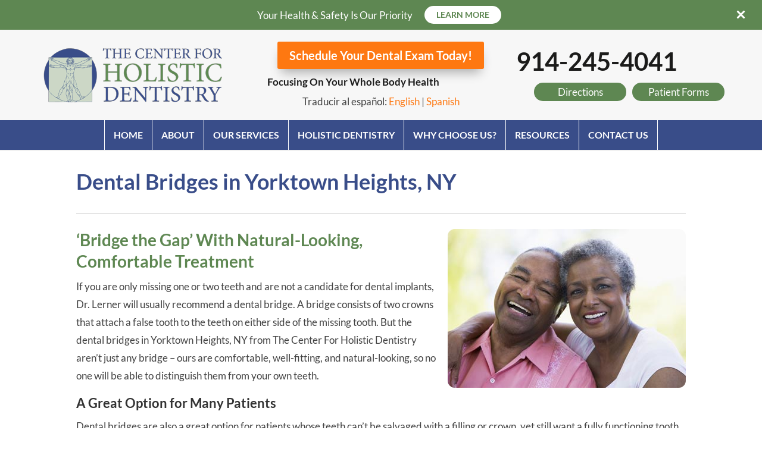

--- FILE ---
content_type: text/html; charset=UTF-8
request_url: https://holisticdentist.com/dental-bridges-in-yorktown-heights-ny/
body_size: 38899
content:
<!DOCTYPE html>
<html lang="en-US">
<head>
	<!-- BEGIN ExactMetrics v5.3.10 Universal Analytics - https://exactmetrics.com/ -->
<script>
(function(i,s,o,g,r,a,m){i['GoogleAnalyticsObject']=r;i[r]=i[r]||function(){
	(i[r].q=i[r].q||[]).push(arguments)},i[r].l=1*new Date();a=s.createElement(o),
	m=s.getElementsByTagName(o)[0];a.async=1;a.src=g;m.parentNode.insertBefore(a,m)
})(window,document,'script','https://www.google-analytics.com/analytics.js','ga');
  ga('create', 'UA-141657842-1', 'auto');
  ga('send', 'pageview');
</script>

<!-- Facebook Pixel Code -->
<script>
!function(f,b,e,v,n,t,s)
{if(f.fbq)return;n=f.fbq=function(){n.callMethod?
n.callMethod.apply(n,arguments):n.queue.push(arguments)};
if(!f._fbq)f._fbq=n;n.push=n;n.loaded=!0;n.version='2.0';
n.queue=[];t=b.createElement(e);t.async=!0;
t.src=v;s=b.getElementsByTagName(e)[0];
s.parentNode.insertBefore(t,s)}(window,document,'script',
'https://connect.facebook.net/en_US/fbevents.js');
 fbq('init', '2279913972277761');
fbq('track', 'PageView');
</script>
<noscript>
 <img height="1" width="1"
src="https://www.facebook.com/tr?id=2279913972277761&ev=PageView
&noscript=1"/>
</noscript>


<!-- Google Tag Manager -->
<script>(function(w,d,s,l,i){w[l]=w[l]||[];w[l].push({'gtm.start':
new Date().getTime(),event:'gtm.js'});var f=d.getElementsByTagName(s)[0],
j=d.createElement(s),dl=l!='dataLayer'?'&l='+l:'';j.async=true;j.src=
'https://www.googletagmanager.com/gtm.js?id='+i+dl;f.parentNode.insertBefore(j,f);
})(window,document,'script','dataLayer','GTM-5ZLFDSF');</script>
<!-- End Google Tag Manager -->	<meta charset="UTF-8" />
<meta http-equiv="X-UA-Compatible" content="IE=edge">
	<link rel="pingback" href="https://holisticdentist.com/xmlrpc.php" />

	<script type="text/javascript">
		document.documentElement.className = 'js';
	</script>

	<link rel="preconnect" href="https://fonts.gstatic.com" crossorigin /><style id="et-builder-googlefonts-cached-inline">/* Original: https://fonts.googleapis.com/css?family=Lato:100,100italic,300,300italic,regular,italic,700,700italic,900,900italic|Open+Sans:300,300italic,regular,italic,600,600italic,700,700italic,800,800italic&#038;subset=latin,latin-ext&#038;display=swap *//* User Agent: Mozilla/5.0 (Unknown; Linux x86_64) AppleWebKit/538.1 (KHTML, like Gecko) Safari/538.1 Daum/4.1 */@font-face {font-family: 'Lato';font-style: italic;font-weight: 100;font-display: swap;src: url(https://fonts.gstatic.com/s/lato/v25/S6u-w4BMUTPHjxsIPx-mPCc.ttf) format('truetype');}@font-face {font-family: 'Lato';font-style: italic;font-weight: 300;font-display: swap;src: url(https://fonts.gstatic.com/s/lato/v25/S6u_w4BMUTPHjxsI9w2_FQfo.ttf) format('truetype');}@font-face {font-family: 'Lato';font-style: italic;font-weight: 400;font-display: swap;src: url(https://fonts.gstatic.com/s/lato/v25/S6u8w4BMUTPHjxsAUi-v.ttf) format('truetype');}@font-face {font-family: 'Lato';font-style: italic;font-weight: 700;font-display: swap;src: url(https://fonts.gstatic.com/s/lato/v25/S6u_w4BMUTPHjxsI5wq_FQfo.ttf) format('truetype');}@font-face {font-family: 'Lato';font-style: italic;font-weight: 900;font-display: swap;src: url(https://fonts.gstatic.com/s/lato/v25/S6u_w4BMUTPHjxsI3wi_FQfo.ttf) format('truetype');}@font-face {font-family: 'Lato';font-style: normal;font-weight: 100;font-display: swap;src: url(https://fonts.gstatic.com/s/lato/v25/S6u8w4BMUTPHh30AUi-v.ttf) format('truetype');}@font-face {font-family: 'Lato';font-style: normal;font-weight: 300;font-display: swap;src: url(https://fonts.gstatic.com/s/lato/v25/S6u9w4BMUTPHh7USSwaPHA.ttf) format('truetype');}@font-face {font-family: 'Lato';font-style: normal;font-weight: 400;font-display: swap;src: url(https://fonts.gstatic.com/s/lato/v25/S6uyw4BMUTPHjxAwWw.ttf) format('truetype');}@font-face {font-family: 'Lato';font-style: normal;font-weight: 700;font-display: swap;src: url(https://fonts.gstatic.com/s/lato/v25/S6u9w4BMUTPHh6UVSwaPHA.ttf) format('truetype');}@font-face {font-family: 'Lato';font-style: normal;font-weight: 900;font-display: swap;src: url(https://fonts.gstatic.com/s/lato/v25/S6u9w4BMUTPHh50XSwaPHA.ttf) format('truetype');}@font-face {font-family: 'Open Sans';font-style: italic;font-weight: 300;font-stretch: normal;font-display: swap;src: url(https://fonts.gstatic.com/s/opensans/v44/memQYaGs126MiZpBA-UFUIcVXSCEkx2cmqvXlWq8tWZ0Pw86hd0Rk5hkWV4exQ.ttf) format('truetype');}@font-face {font-family: 'Open Sans';font-style: italic;font-weight: 400;font-stretch: normal;font-display: swap;src: url(https://fonts.gstatic.com/s/opensans/v44/memQYaGs126MiZpBA-UFUIcVXSCEkx2cmqvXlWq8tWZ0Pw86hd0Rk8ZkWV4exQ.ttf) format('truetype');}@font-face {font-family: 'Open Sans';font-style: italic;font-weight: 600;font-stretch: normal;font-display: swap;src: url(https://fonts.gstatic.com/s/opensans/v44/memQYaGs126MiZpBA-UFUIcVXSCEkx2cmqvXlWq8tWZ0Pw86hd0RkxhjWV4exQ.ttf) format('truetype');}@font-face {font-family: 'Open Sans';font-style: italic;font-weight: 700;font-stretch: normal;font-display: swap;src: url(https://fonts.gstatic.com/s/opensans/v44/memQYaGs126MiZpBA-UFUIcVXSCEkx2cmqvXlWq8tWZ0Pw86hd0RkyFjWV4exQ.ttf) format('truetype');}@font-face {font-family: 'Open Sans';font-style: italic;font-weight: 800;font-stretch: normal;font-display: swap;src: url(https://fonts.gstatic.com/s/opensans/v44/memQYaGs126MiZpBA-UFUIcVXSCEkx2cmqvXlWq8tWZ0Pw86hd0Rk0ZjWV4exQ.ttf) format('truetype');}@font-face {font-family: 'Open Sans';font-style: normal;font-weight: 300;font-stretch: normal;font-display: swap;src: url(https://fonts.gstatic.com/s/opensans/v44/memSYaGs126MiZpBA-UvWbX2vVnXBbObj2OVZyOOSr4dVJWUgsiH0B4uaVc.ttf) format('truetype');}@font-face {font-family: 'Open Sans';font-style: normal;font-weight: 400;font-stretch: normal;font-display: swap;src: url(https://fonts.gstatic.com/s/opensans/v44/memSYaGs126MiZpBA-UvWbX2vVnXBbObj2OVZyOOSr4dVJWUgsjZ0B4uaVc.ttf) format('truetype');}@font-face {font-family: 'Open Sans';font-style: normal;font-weight: 600;font-stretch: normal;font-display: swap;src: url(https://fonts.gstatic.com/s/opensans/v44/memSYaGs126MiZpBA-UvWbX2vVnXBbObj2OVZyOOSr4dVJWUgsgH1x4uaVc.ttf) format('truetype');}@font-face {font-family: 'Open Sans';font-style: normal;font-weight: 700;font-stretch: normal;font-display: swap;src: url(https://fonts.gstatic.com/s/opensans/v44/memSYaGs126MiZpBA-UvWbX2vVnXBbObj2OVZyOOSr4dVJWUgsg-1x4uaVc.ttf) format('truetype');}@font-face {font-family: 'Open Sans';font-style: normal;font-weight: 800;font-stretch: normal;font-display: swap;src: url(https://fonts.gstatic.com/s/opensans/v44/memSYaGs126MiZpBA-UvWbX2vVnXBbObj2OVZyOOSr4dVJWUgshZ1x4uaVc.ttf) format('truetype');}/* User Agent: Mozilla/5.0 (Windows NT 6.1; WOW64; rv:27.0) Gecko/20100101 Firefox/27.0 */@font-face {font-family: 'Lato';font-style: italic;font-weight: 100;font-display: swap;src: url(https://fonts.gstatic.com/l/font?kit=S6u-w4BMUTPHjxsIPx-mPCQ&skey=3404b88e33a27f67&v=v25) format('woff');}@font-face {font-family: 'Lato';font-style: italic;font-weight: 300;font-display: swap;src: url(https://fonts.gstatic.com/l/font?kit=S6u_w4BMUTPHjxsI9w2_FQfr&skey=8107d606b7e3d38e&v=v25) format('woff');}@font-face {font-family: 'Lato';font-style: italic;font-weight: 400;font-display: swap;src: url(https://fonts.gstatic.com/l/font?kit=S6u8w4BMUTPHjxsAUi-s&skey=51512958f8cff7a8&v=v25) format('woff');}@font-face {font-family: 'Lato';font-style: italic;font-weight: 700;font-display: swap;src: url(https://fonts.gstatic.com/l/font?kit=S6u_w4BMUTPHjxsI5wq_FQfr&skey=5334e9c0b67702e2&v=v25) format('woff');}@font-face {font-family: 'Lato';font-style: italic;font-weight: 900;font-display: swap;src: url(https://fonts.gstatic.com/l/font?kit=S6u_w4BMUTPHjxsI3wi_FQfr&skey=4066143815f8bfc2&v=v25) format('woff');}@font-face {font-family: 'Lato';font-style: normal;font-weight: 100;font-display: swap;src: url(https://fonts.gstatic.com/l/font?kit=S6u8w4BMUTPHh30AUi-s&skey=cfa1ba7b04a1ba34&v=v25) format('woff');}@font-face {font-family: 'Lato';font-style: normal;font-weight: 300;font-display: swap;src: url(https://fonts.gstatic.com/l/font?kit=S6u9w4BMUTPHh7USSwaPHw&skey=91f32e07d083dd3a&v=v25) format('woff');}@font-face {font-family: 'Lato';font-style: normal;font-weight: 400;font-display: swap;src: url(https://fonts.gstatic.com/l/font?kit=S6uyw4BMUTPHjxAwWA&skey=2d58b92a99e1c086&v=v25) format('woff');}@font-face {font-family: 'Lato';font-style: normal;font-weight: 700;font-display: swap;src: url(https://fonts.gstatic.com/l/font?kit=S6u9w4BMUTPHh6UVSwaPHw&skey=3480a19627739c0d&v=v25) format('woff');}@font-face {font-family: 'Lato';font-style: normal;font-weight: 900;font-display: swap;src: url(https://fonts.gstatic.com/l/font?kit=S6u9w4BMUTPHh50XSwaPHw&skey=d01acf708cb3b73b&v=v25) format('woff');}@font-face {font-family: 'Open Sans';font-style: italic;font-weight: 300;font-stretch: normal;font-display: swap;src: url(https://fonts.gstatic.com/l/font?kit=memQYaGs126MiZpBA-UFUIcVXSCEkx2cmqvXlWq8tWZ0Pw86hd0Rk5hkWV4exg&skey=743457fe2cc29280&v=v44) format('woff');}@font-face {font-family: 'Open Sans';font-style: italic;font-weight: 400;font-stretch: normal;font-display: swap;src: url(https://fonts.gstatic.com/l/font?kit=memQYaGs126MiZpBA-UFUIcVXSCEkx2cmqvXlWq8tWZ0Pw86hd0Rk8ZkWV4exg&skey=743457fe2cc29280&v=v44) format('woff');}@font-face {font-family: 'Open Sans';font-style: italic;font-weight: 600;font-stretch: normal;font-display: swap;src: url(https://fonts.gstatic.com/l/font?kit=memQYaGs126MiZpBA-UFUIcVXSCEkx2cmqvXlWq8tWZ0Pw86hd0RkxhjWV4exg&skey=743457fe2cc29280&v=v44) format('woff');}@font-face {font-family: 'Open Sans';font-style: italic;font-weight: 700;font-stretch: normal;font-display: swap;src: url(https://fonts.gstatic.com/l/font?kit=memQYaGs126MiZpBA-UFUIcVXSCEkx2cmqvXlWq8tWZ0Pw86hd0RkyFjWV4exg&skey=743457fe2cc29280&v=v44) format('woff');}@font-face {font-family: 'Open Sans';font-style: italic;font-weight: 800;font-stretch: normal;font-display: swap;src: url(https://fonts.gstatic.com/l/font?kit=memQYaGs126MiZpBA-UFUIcVXSCEkx2cmqvXlWq8tWZ0Pw86hd0Rk0ZjWV4exg&skey=743457fe2cc29280&v=v44) format('woff');}@font-face {font-family: 'Open Sans';font-style: normal;font-weight: 300;font-stretch: normal;font-display: swap;src: url(https://fonts.gstatic.com/l/font?kit=memSYaGs126MiZpBA-UvWbX2vVnXBbObj2OVZyOOSr4dVJWUgsiH0B4uaVQ&skey=62c1cbfccc78b4b2&v=v44) format('woff');}@font-face {font-family: 'Open Sans';font-style: normal;font-weight: 400;font-stretch: normal;font-display: swap;src: url(https://fonts.gstatic.com/l/font?kit=memSYaGs126MiZpBA-UvWbX2vVnXBbObj2OVZyOOSr4dVJWUgsjZ0B4uaVQ&skey=62c1cbfccc78b4b2&v=v44) format('woff');}@font-face {font-family: 'Open Sans';font-style: normal;font-weight: 600;font-stretch: normal;font-display: swap;src: url(https://fonts.gstatic.com/l/font?kit=memSYaGs126MiZpBA-UvWbX2vVnXBbObj2OVZyOOSr4dVJWUgsgH1x4uaVQ&skey=62c1cbfccc78b4b2&v=v44) format('woff');}@font-face {font-family: 'Open Sans';font-style: normal;font-weight: 700;font-stretch: normal;font-display: swap;src: url(https://fonts.gstatic.com/l/font?kit=memSYaGs126MiZpBA-UvWbX2vVnXBbObj2OVZyOOSr4dVJWUgsg-1x4uaVQ&skey=62c1cbfccc78b4b2&v=v44) format('woff');}@font-face {font-family: 'Open Sans';font-style: normal;font-weight: 800;font-stretch: normal;font-display: swap;src: url(https://fonts.gstatic.com/l/font?kit=memSYaGs126MiZpBA-UvWbX2vVnXBbObj2OVZyOOSr4dVJWUgshZ1x4uaVQ&skey=62c1cbfccc78b4b2&v=v44) format('woff');}/* User Agent: Mozilla/5.0 (Windows NT 6.3; rv:39.0) Gecko/20100101 Firefox/39.0 */@font-face {font-family: 'Lato';font-style: italic;font-weight: 100;font-display: swap;src: url(https://fonts.gstatic.com/s/lato/v25/S6u-w4BMUTPHjxsIPx-mPCI.woff2) format('woff2');}@font-face {font-family: 'Lato';font-style: italic;font-weight: 300;font-display: swap;src: url(https://fonts.gstatic.com/s/lato/v25/S6u_w4BMUTPHjxsI9w2_FQft.woff2) format('woff2');}@font-face {font-family: 'Lato';font-style: italic;font-weight: 400;font-display: swap;src: url(https://fonts.gstatic.com/s/lato/v25/S6u8w4BMUTPHjxsAUi-q.woff2) format('woff2');}@font-face {font-family: 'Lato';font-style: italic;font-weight: 700;font-display: swap;src: url(https://fonts.gstatic.com/s/lato/v25/S6u_w4BMUTPHjxsI5wq_FQft.woff2) format('woff2');}@font-face {font-family: 'Lato';font-style: italic;font-weight: 900;font-display: swap;src: url(https://fonts.gstatic.com/s/lato/v25/S6u_w4BMUTPHjxsI3wi_FQft.woff2) format('woff2');}@font-face {font-family: 'Lato';font-style: normal;font-weight: 100;font-display: swap;src: url(https://fonts.gstatic.com/s/lato/v25/S6u8w4BMUTPHh30AUi-q.woff2) format('woff2');}@font-face {font-family: 'Lato';font-style: normal;font-weight: 300;font-display: swap;src: url(https://fonts.gstatic.com/s/lato/v25/S6u9w4BMUTPHh7USSwaPGQ.woff2) format('woff2');}@font-face {font-family: 'Lato';font-style: normal;font-weight: 400;font-display: swap;src: url(https://fonts.gstatic.com/s/lato/v25/S6uyw4BMUTPHjxAwXg.woff2) format('woff2');}@font-face {font-family: 'Lato';font-style: normal;font-weight: 700;font-display: swap;src: url(https://fonts.gstatic.com/s/lato/v25/S6u9w4BMUTPHh6UVSwaPGQ.woff2) format('woff2');}@font-face {font-family: 'Lato';font-style: normal;font-weight: 900;font-display: swap;src: url(https://fonts.gstatic.com/s/lato/v25/S6u9w4BMUTPHh50XSwaPGQ.woff2) format('woff2');}@font-face {font-family: 'Open Sans';font-style: italic;font-weight: 300;font-stretch: normal;font-display: swap;src: url(https://fonts.gstatic.com/s/opensans/v44/memQYaGs126MiZpBA-UFUIcVXSCEkx2cmqvXlWq8tWZ0Pw86hd0Rk5hkWV4ewA.woff2) format('woff2');}@font-face {font-family: 'Open Sans';font-style: italic;font-weight: 400;font-stretch: normal;font-display: swap;src: url(https://fonts.gstatic.com/s/opensans/v44/memQYaGs126MiZpBA-UFUIcVXSCEkx2cmqvXlWq8tWZ0Pw86hd0Rk8ZkWV4ewA.woff2) format('woff2');}@font-face {font-family: 'Open Sans';font-style: italic;font-weight: 600;font-stretch: normal;font-display: swap;src: url(https://fonts.gstatic.com/s/opensans/v44/memQYaGs126MiZpBA-UFUIcVXSCEkx2cmqvXlWq8tWZ0Pw86hd0RkxhjWV4ewA.woff2) format('woff2');}@font-face {font-family: 'Open Sans';font-style: italic;font-weight: 700;font-stretch: normal;font-display: swap;src: url(https://fonts.gstatic.com/s/opensans/v44/memQYaGs126MiZpBA-UFUIcVXSCEkx2cmqvXlWq8tWZ0Pw86hd0RkyFjWV4ewA.woff2) format('woff2');}@font-face {font-family: 'Open Sans';font-style: italic;font-weight: 800;font-stretch: normal;font-display: swap;src: url(https://fonts.gstatic.com/s/opensans/v44/memQYaGs126MiZpBA-UFUIcVXSCEkx2cmqvXlWq8tWZ0Pw86hd0Rk0ZjWV4ewA.woff2) format('woff2');}@font-face {font-family: 'Open Sans';font-style: normal;font-weight: 300;font-stretch: normal;font-display: swap;src: url(https://fonts.gstatic.com/s/opensans/v44/memSYaGs126MiZpBA-UvWbX2vVnXBbObj2OVZyOOSr4dVJWUgsiH0B4uaVI.woff2) format('woff2');}@font-face {font-family: 'Open Sans';font-style: normal;font-weight: 400;font-stretch: normal;font-display: swap;src: url(https://fonts.gstatic.com/s/opensans/v44/memSYaGs126MiZpBA-UvWbX2vVnXBbObj2OVZyOOSr4dVJWUgsjZ0B4uaVI.woff2) format('woff2');}@font-face {font-family: 'Open Sans';font-style: normal;font-weight: 600;font-stretch: normal;font-display: swap;src: url(https://fonts.gstatic.com/s/opensans/v44/memSYaGs126MiZpBA-UvWbX2vVnXBbObj2OVZyOOSr4dVJWUgsgH1x4uaVI.woff2) format('woff2');}@font-face {font-family: 'Open Sans';font-style: normal;font-weight: 700;font-stretch: normal;font-display: swap;src: url(https://fonts.gstatic.com/s/opensans/v44/memSYaGs126MiZpBA-UvWbX2vVnXBbObj2OVZyOOSr4dVJWUgsg-1x4uaVI.woff2) format('woff2');}@font-face {font-family: 'Open Sans';font-style: normal;font-weight: 800;font-stretch: normal;font-display: swap;src: url(https://fonts.gstatic.com/s/opensans/v44/memSYaGs126MiZpBA-UvWbX2vVnXBbObj2OVZyOOSr4dVJWUgshZ1x4uaVI.woff2) format('woff2');}</style><meta name='robots' content='index, follow, max-image-preview:large, max-snippet:-1, max-video-preview:-1' />
<script type="text/javascript">
			let jqueryParams=[],jQuery=function(r){return jqueryParams=[...jqueryParams,r],jQuery},$=function(r){return jqueryParams=[...jqueryParams,r],$};window.jQuery=jQuery,window.$=jQuery;let customHeadScripts=!1;jQuery.fn=jQuery.prototype={},$.fn=jQuery.prototype={},jQuery.noConflict=function(r){if(window.jQuery)return jQuery=window.jQuery,$=window.jQuery,customHeadScripts=!0,jQuery.noConflict},jQuery.ready=function(r){jqueryParams=[...jqueryParams,r]},$.ready=function(r){jqueryParams=[...jqueryParams,r]},jQuery.load=function(r){jqueryParams=[...jqueryParams,r]},$.load=function(r){jqueryParams=[...jqueryParams,r]},jQuery.fn.ready=function(r){jqueryParams=[...jqueryParams,r]},$.fn.ready=function(r){jqueryParams=[...jqueryParams,r]};</script>
	<!-- This site is optimized with the Yoast SEO plugin v26.8 - https://yoast.com/product/yoast-seo-wordpress/ -->
	<title>Dental Bridges in Yorktown Heights NY</title>
	<link rel="canonical" href="https://holisticdentist.com/dental-bridges-in-yorktown-heights-ny/" />
	<meta property="og:locale" content="en_US" />
	<meta property="og:type" content="article" />
	<meta property="og:title" content="Dental Bridges in Yorktown Heights NY" />
	<meta property="og:url" content="https://holisticdentist.com/dental-bridges-in-yorktown-heights-ny/" />
	<meta property="og:site_name" content="The Center For Holistic Dentistry" />
	<meta property="article:modified_time" content="2020-06-04T14:15:28+00:00" />
	<meta property="og:image" content="https://holisticdentist.com/wp-content/uploads/2020/03/bridges.jpg" />
	<meta name="twitter:card" content="summary_large_image" />
	<meta name="twitter:label1" content="Est. reading time" />
	<meta name="twitter:data1" content="7 minutes" />
	<script type="application/ld+json" class="yoast-schema-graph">{"@context":"https://schema.org","@graph":[{"@type":"WebPage","@id":"https://holisticdentist.com/dental-bridges-in-yorktown-heights-ny/","url":"https://holisticdentist.com/dental-bridges-in-yorktown-heights-ny/","name":"Dental Bridges in Yorktown Heights NY","isPartOf":{"@id":"https://holisticdentist.com/#website"},"primaryImageOfPage":{"@id":"https://holisticdentist.com/dental-bridges-in-yorktown-heights-ny/#primaryimage"},"image":{"@id":"https://holisticdentist.com/dental-bridges-in-yorktown-heights-ny/#primaryimage"},"thumbnailUrl":"https://holisticdentist.com/wp-content/uploads/2020/03/bridges.jpg","datePublished":"2020-03-26T18:06:57+00:00","dateModified":"2020-06-04T14:15:28+00:00","breadcrumb":{"@id":"https://holisticdentist.com/dental-bridges-in-yorktown-heights-ny/#breadcrumb"},"inLanguage":"en-US","potentialAction":[{"@type":"ReadAction","target":["https://holisticdentist.com/dental-bridges-in-yorktown-heights-ny/"]}]},{"@type":"ImageObject","inLanguage":"en-US","@id":"https://holisticdentist.com/dental-bridges-in-yorktown-heights-ny/#primaryimage","url":"https://holisticdentist.com/wp-content/uploads/2020/03/bridges.jpg","contentUrl":"https://holisticdentist.com/wp-content/uploads/2020/03/bridges.jpg","width":400,"height":267},{"@type":"BreadcrumbList","@id":"https://holisticdentist.com/dental-bridges-in-yorktown-heights-ny/#breadcrumb","itemListElement":[{"@type":"ListItem","position":1,"name":"Home","item":"https://holisticdentist.com/"},{"@type":"ListItem","position":2,"name":"Bridges"}]},{"@type":"WebSite","@id":"https://holisticdentist.com/#website","url":"https://holisticdentist.com/","name":"The Center For Holistic Dentistry","description":"","potentialAction":[{"@type":"SearchAction","target":{"@type":"EntryPoint","urlTemplate":"https://holisticdentist.com/?s={search_term_string}"},"query-input":{"@type":"PropertyValueSpecification","valueRequired":true,"valueName":"search_term_string"}}],"inLanguage":"en-US"}]}</script>
	<!-- / Yoast SEO plugin. -->


<link rel='dns-prefetch' href='//fonts.googleapis.com' />
<link rel='dns-prefetch' href='//www.googletagmanager.com' />
<link rel="alternate" type="application/rss+xml" title="The Center For Holistic Dentistry &raquo; Feed" href="https://holisticdentist.com/feed/" />
<link rel="alternate" type="application/rss+xml" title="The Center For Holistic Dentistry &raquo; Comments Feed" href="https://holisticdentist.com/comments/feed/" />
<link rel="alternate" title="oEmbed (JSON)" type="application/json+oembed" href="https://holisticdentist.com/wp-json/oembed/1.0/embed?url=https%3A%2F%2Fholisticdentist.com%2Fdental-bridges-in-yorktown-heights-ny%2F" />
<link rel="alternate" title="oEmbed (XML)" type="text/xml+oembed" href="https://holisticdentist.com/wp-json/oembed/1.0/embed?url=https%3A%2F%2Fholisticdentist.com%2Fdental-bridges-in-yorktown-heights-ny%2F&#038;format=xml" />
<meta content="Child Theme v.1.0.0" name="generator"/><style id='wp-img-auto-sizes-contain-inline-css' type='text/css'>
img:is([sizes=auto i],[sizes^="auto," i]){contain-intrinsic-size:3000px 1500px}
/*# sourceURL=wp-img-auto-sizes-contain-inline-css */
</style>
<link rel='stylesheet' id='divi-fontawesome-gtm-css' href='https://holisticdentist.com/wp-content/plugins/divi-fontawesome-gtm/vendor/font-awesome-4.7.0/css/font-awesome.min.css?ver=1.4.7' type='text/css' media='all' />
<link rel='stylesheet' id='divi-fontawesome-gtm-custom-css' href='https://holisticdentist.com/wp-content/plugins/divi-fontawesome-gtm/assets/divi-fontawesome-gtm.css?ver=1.4.7' type='text/css' media='all' />
<link rel='stylesheet' id='bonfire-touchy-css-css' href='https://holisticdentist.com/wp-content/plugins/touchy-by-bonfire/touchy.css?ver=1' type='text/css' media='all' />
<link rel='stylesheet' id='touchy-fontawesome-css' href='https://holisticdentist.com/wp-content/plugins/touchy-by-bonfire/fonts/font-awesome/css/all.min.css?ver=1' type='text/css' media='all' />
<link rel='stylesheet' id='touchy-fonts-css' href='//fonts.googleapis.com/css?family=Roboto%3A400&#038;ver=1.0.0' type='text/css' media='all' />
<style id='divi-style-parent-inline-inline-css' type='text/css'>
/*!
Theme Name: Divi
Theme URI: http://www.elegantthemes.com/gallery/divi/
Version: 4.18.0
Description: Smart. Flexible. Beautiful. Divi is the most powerful theme in our collection.
Author: Elegant Themes
Author URI: http://www.elegantthemes.com
License: GNU General Public License v2
License URI: http://www.gnu.org/licenses/gpl-2.0.html
*/

a,abbr,acronym,address,applet,b,big,blockquote,body,center,cite,code,dd,del,dfn,div,dl,dt,em,fieldset,font,form,h1,h2,h3,h4,h5,h6,html,i,iframe,img,ins,kbd,label,legend,li,object,ol,p,pre,q,s,samp,small,span,strike,strong,sub,sup,tt,u,ul,var{margin:0;padding:0;border:0;outline:0;font-size:100%;-ms-text-size-adjust:100%;-webkit-text-size-adjust:100%;vertical-align:baseline;background:transparent}body{line-height:1}ol,ul{list-style:none}blockquote,q{quotes:none}blockquote:after,blockquote:before,q:after,q:before{content:"";content:none}blockquote{margin:20px 0 30px;border-left:5px solid;padding-left:20px}:focus{outline:0}del{text-decoration:line-through}pre{overflow:auto;padding:10px}figure{margin:0}table{border-collapse:collapse;border-spacing:0}article,aside,footer,header,hgroup,nav,section{display:block}body{font-family:Open Sans,Arial,sans-serif;font-size:14px;color:#666;background-color:#fff;line-height:1.7em;font-weight:500;-webkit-font-smoothing:antialiased;-moz-osx-font-smoothing:grayscale}body.page-template-page-template-blank-php #page-container{padding-top:0!important}body.et_cover_background{background-size:cover!important;background-position:top!important;background-repeat:no-repeat!important;background-attachment:fixed}a{color:#2ea3f2}a,a:hover{text-decoration:none}p{padding-bottom:1em}p:not(.has-background):last-of-type{padding-bottom:0}p.et_normal_padding{padding-bottom:1em}strong{font-weight:700}cite,em,i{font-style:italic}code,pre{font-family:Courier New,monospace;margin-bottom:10px}ins{text-decoration:none}sub,sup{height:0;line-height:1;position:relative;vertical-align:baseline}sup{bottom:.8em}sub{top:.3em}dl{margin:0 0 1.5em}dl dt{font-weight:700}dd{margin-left:1.5em}blockquote p{padding-bottom:0}embed,iframe,object,video{max-width:100%}h1,h2,h3,h4,h5,h6{color:#333;padding-bottom:10px;line-height:1em;font-weight:500}h1 a,h2 a,h3 a,h4 a,h5 a,h6 a{color:inherit}h1{font-size:30px}h2{font-size:26px}h3{font-size:22px}h4{font-size:18px}h5{font-size:16px}h6{font-size:14px}input{-webkit-appearance:none}input[type=checkbox]{-webkit-appearance:checkbox}input[type=radio]{-webkit-appearance:radio}input.text,input.title,input[type=email],input[type=password],input[type=tel],input[type=text],select,textarea{background-color:#fff;border:1px solid #bbb;padding:2px;color:#4e4e4e}input.text:focus,input.title:focus,input[type=text]:focus,select:focus,textarea:focus{border-color:#2d3940;color:#3e3e3e}input.text,input.title,input[type=text],select,textarea{margin:0}textarea{padding:4px}button,input,select,textarea{font-family:inherit}img{max-width:100%;height:auto}.clear{clear:both}br.clear{margin:0;padding:0}.pagination{clear:both}#et_search_icon:hover,.et-social-icon a:hover,.et_password_protected_form .et_submit_button,.form-submit .et_pb_buttontton.alt.disabled,.nav-single a,.posted_in a{color:#2ea3f2}.et-search-form,blockquote{border-color:#2ea3f2}#main-content{background-color:#fff}.container{width:80%;max-width:1080px;margin:auto;position:relative}body:not(.et-tb) #main-content .container,body:not(.et-tb-has-header) #main-content .container{padding-top:58px}.et_full_width_page #main-content .container:before{display:none}.main_title{margin-bottom:20px}.et_password_protected_form .et_submit_button:hover,.form-submit .et_pb_button:hover{background:rgba(0,0,0,.05)}.et_button_icon_visible .et_pb_button{padding-right:2em;padding-left:.7em}.et_button_icon_visible .et_pb_button:after{opacity:1;margin-left:0}.et_button_left .et_pb_button:hover:after{left:.15em}.et_button_left .et_pb_button:after{margin-left:0;left:1em}.et_button_icon_visible.et_button_left .et_pb_button,.et_button_left .et_pb_button:hover,.et_button_left .et_pb_module .et_pb_button:hover{padding-left:2em;padding-right:.7em}.et_button_icon_visible.et_button_left .et_pb_button:after,.et_button_left .et_pb_button:hover:after{left:.15em}.et_password_protected_form .et_submit_button:hover,.form-submit .et_pb_button:hover{padding:.3em 1em}.et_button_no_icon .et_pb_button:after{display:none}.et_button_no_icon.et_button_icon_visible.et_button_left .et_pb_button,.et_button_no_icon.et_button_left .et_pb_button:hover,.et_button_no_icon .et_pb_button,.et_button_no_icon .et_pb_button:hover{padding:.3em 1em!important}.et_button_custom_icon .et_pb_button:after{line-height:1.7em}.et_button_custom_icon.et_button_icon_visible .et_pb_button:after,.et_button_custom_icon .et_pb_button:hover:after{margin-left:.3em}#left-area .post_format-post-format-gallery .wp-block-gallery:first-of-type{padding:0;margin-bottom:-16px}.entry-content table:not(.variations){border:1px solid #eee;margin:0 0 15px;text-align:left;width:100%}.entry-content thead th,.entry-content tr th{color:#555;font-weight:700;padding:9px 24px}.entry-content tr td{border-top:1px solid #eee;padding:6px 24px}#left-area ul,.entry-content ul,.et-l--body ul,.et-l--footer ul,.et-l--header ul{list-style-type:disc;padding:0 0 23px 1em;line-height:26px}#left-area ol,.entry-content ol,.et-l--body ol,.et-l--footer ol,.et-l--header ol{list-style-type:decimal;list-style-position:inside;padding:0 0 23px;line-height:26px}#left-area ul li ul,.entry-content ul li ol{padding:2px 0 2px 20px}#left-area ol li ul,.entry-content ol li ol,.et-l--body ol li ol,.et-l--footer ol li ol,.et-l--header ol li ol{padding:2px 0 2px 35px}#left-area ul.wp-block-gallery{display:-webkit-box;display:-ms-flexbox;display:flex;-ms-flex-wrap:wrap;flex-wrap:wrap;list-style-type:none;padding:0}#left-area ul.products{padding:0!important;line-height:1.7!important;list-style:none!important}.gallery-item a{display:block}.gallery-caption,.gallery-item a{width:90%}#wpadminbar{z-index:100001}#left-area .post-meta{font-size:14px;padding-bottom:15px}#left-area .post-meta a{text-decoration:none;color:#666}#left-area .et_featured_image{padding-bottom:7px}.single .post{padding-bottom:25px}body.single .et_audio_content{margin-bottom:-6px}.nav-single a{text-decoration:none;color:#2ea3f2;font-size:14px;font-weight:400}.nav-previous{float:left}.nav-next{float:right}.et_password_protected_form p input{background-color:#eee;border:none!important;width:100%!important;border-radius:0!important;font-size:14px;color:#999!important;padding:16px!important;-webkit-box-sizing:border-box;box-sizing:border-box}.et_password_protected_form label{display:none}.et_password_protected_form .et_submit_button{font-family:inherit;display:block;float:right;margin:8px auto 0;cursor:pointer}.post-password-required p.nocomments.container{max-width:100%}.post-password-required p.nocomments.container:before{display:none}.aligncenter,div.post .new-post .aligncenter{display:block;margin-left:auto;margin-right:auto}.wp-caption{border:1px solid #ddd;text-align:center;background-color:#f3f3f3;margin-bottom:10px;max-width:96%;padding:8px}.wp-caption.alignleft{margin:0 30px 20px 0}.wp-caption.alignright{margin:0 0 20px 30px}.wp-caption img{margin:0;padding:0;border:0}.wp-caption p.wp-caption-text{font-size:12px;padding:0 4px 5px;margin:0}.alignright{float:right}.alignleft{float:left}img.alignleft{display:inline;float:left;margin-right:15px}img.alignright{display:inline;float:right;margin-left:15px}.page.et_pb_pagebuilder_layout #main-content{background-color:transparent}body #main-content .et_builder_inner_content>h1,body #main-content .et_builder_inner_content>h2,body #main-content .et_builder_inner_content>h3,body #main-content .et_builder_inner_content>h4,body #main-content .et_builder_inner_content>h5,body #main-content .et_builder_inner_content>h6{line-height:1.4em}body #main-content .et_builder_inner_content>p{line-height:1.7em}.wp-block-pullquote{margin:20px 0 30px}.wp-block-pullquote.has-background blockquote{border-left:none}.wp-block-group.has-background{padding:1.5em 1.5em .5em}@media (min-width:981px){#left-area{width:79.125%;padding-bottom:23px}#main-content .container:before{content:"";position:absolute;top:0;height:100%;width:1px;background-color:#e2e2e2}.et_full_width_page #left-area,.et_no_sidebar #left-area{float:none;width:100%!important}.et_full_width_page #left-area{padding-bottom:0}.et_no_sidebar #main-content .container:before{display:none}}@media (max-width:980px){#page-container{padding-top:80px}.et-tb #page-container,.et-tb-has-header #page-container{padding-top:0!important}#left-area,#sidebar{width:100%!important}#main-content .container:before{display:none!important}.et_full_width_page .et_gallery_item:nth-child(4n+1){clear:none}}@media print{#page-container{padding-top:0!important}}#wp-admin-bar-et-use-visual-builder a:before{font-family:ETmodules!important;content:"\e625";font-size:30px!important;width:28px;margin-top:-3px;color:#974df3!important}#wp-admin-bar-et-use-visual-builder:hover a:before{color:#fff!important}#wp-admin-bar-et-use-visual-builder:hover a,#wp-admin-bar-et-use-visual-builder a:hover{transition:background-color .5s ease;-webkit-transition:background-color .5s ease;-moz-transition:background-color .5s ease;background-color:#7e3bd0!important;color:#fff!important}* html .clearfix,:first-child+html .clearfix{zoom:1}.iphone .et_pb_section_video_bg video::-webkit-media-controls-start-playback-button{display:none!important;-webkit-appearance:none}.et_mobile_device .et_pb_section_parallax .et_pb_parallax_css{background-attachment:scroll}.et-social-facebook a.icon:before{content:"\e093"}.et-social-twitter a.icon:before{content:"\e094"}.et-social-google-plus a.icon:before{content:"\e096"}.et-social-instagram a.icon:before{content:"\e09a"}.et-social-rss a.icon:before{content:"\e09e"}.ai1ec-single-event:after{content:" ";display:table;clear:both}.evcal_event_details .evcal_evdata_cell .eventon_details_shading_bot.eventon_details_shading_bot{z-index:3}.wp-block-divi-layout{margin-bottom:1em}*{-webkit-box-sizing:border-box;box-sizing:border-box}#et-info-email:before,#et-info-phone:before,#et_search_icon:before,.comment-reply-link:after,.et-cart-info span:before,.et-pb-arrow-next:before,.et-pb-arrow-prev:before,.et-social-icon a:before,.et_audio_container .mejs-playpause-button button:before,.et_audio_container .mejs-volume-button button:before,.et_overlay:before,.et_password_protected_form .et_submit_button:after,.et_pb_button:after,.et_pb_contact_reset:after,.et_pb_contact_submit:after,.et_pb_font_icon:before,.et_pb_newsletter_button:after,.et_pb_pricing_table_button:after,.et_pb_promo_button:after,.et_pb_testimonial:before,.et_pb_toggle_title:before,.form-submit .et_pb_button:after,.mobile_menu_bar:before,a.et_pb_more_button:after{font-family:ETmodules!important;speak:none;font-style:normal;font-weight:400;-webkit-font-feature-settings:normal;font-feature-settings:normal;font-variant:normal;text-transform:none;line-height:1;-webkit-font-smoothing:antialiased;-moz-osx-font-smoothing:grayscale;text-shadow:0 0;direction:ltr}.et-pb-icon,.et_pb_custom_button_icon.et_pb_button:after,.et_pb_login .et_pb_custom_button_icon.et_pb_button:after,.et_pb_woo_custom_button_icon .button.et_pb_custom_button_icon.et_pb_button:after,.et_pb_woo_custom_button_icon .button.et_pb_custom_button_icon.et_pb_button:hover:after{content:attr(data-icon)}.et-pb-icon{font-family:ETmodules;speak:none;font-weight:400;-webkit-font-feature-settings:normal;font-feature-settings:normal;font-variant:normal;text-transform:none;line-height:1;-webkit-font-smoothing:antialiased;font-size:96px;font-style:normal;display:inline-block;-webkit-box-sizing:border-box;box-sizing:border-box;direction:ltr}#et-ajax-saving{display:none;-webkit-transition:background .3s,-webkit-box-shadow .3s;transition:background .3s,-webkit-box-shadow .3s;transition:background .3s,box-shadow .3s;transition:background .3s,box-shadow .3s,-webkit-box-shadow .3s;-webkit-box-shadow:rgba(0,139,219,.247059) 0 0 60px;box-shadow:0 0 60px rgba(0,139,219,.247059);position:fixed;top:50%;left:50%;width:50px;height:50px;background:#fff;border-radius:50px;margin:-25px 0 0 -25px;z-index:999999;text-align:center}#et-ajax-saving img{margin:9px}.et-safe-mode-indicator,.et-safe-mode-indicator:focus,.et-safe-mode-indicator:hover{-webkit-box-shadow:0 5px 10px rgba(41,196,169,.15);box-shadow:0 5px 10px rgba(41,196,169,.15);background:#29c4a9;color:#fff;font-size:14px;font-weight:600;padding:12px;line-height:16px;border-radius:3px;position:fixed;bottom:30px;right:30px;z-index:999999;text-decoration:none;font-family:Open Sans,sans-serif;-webkit-font-smoothing:antialiased;-moz-osx-font-smoothing:grayscale}.et_pb_button{font-size:20px;font-weight:500;padding:.3em 1em;line-height:1.7em!important;background-color:transparent;background-size:cover;background-position:50%;background-repeat:no-repeat;border:2px solid;border-radius:3px;-webkit-transition-duration:.2s;transition-duration:.2s;-webkit-transition-property:all!important;transition-property:all!important}.et_pb_button,.et_pb_button_inner{position:relative}.et_pb_button:hover,.et_pb_module .et_pb_button:hover{border:2px solid transparent;padding:.3em 2em .3em .7em}.et_pb_button:hover{background-color:hsla(0,0%,100%,.2)}.et_pb_bg_layout_light.et_pb_button:hover,.et_pb_bg_layout_light .et_pb_button:hover{background-color:rgba(0,0,0,.05)}.et_pb_button:after,.et_pb_button:before{font-size:32px;line-height:1em;content:"\35";opacity:0;position:absolute;margin-left:-1em;-webkit-transition:all .2s;transition:all .2s;text-transform:none;-webkit-font-feature-settings:"kern" off;font-feature-settings:"kern" off;font-variant:none;font-style:normal;font-weight:400;text-shadow:none}.et_pb_button.et_hover_enabled:hover:after,.et_pb_button.et_pb_hovered:hover:after{-webkit-transition:none!important;transition:none!important}.et_pb_button:before{display:none}.et_pb_button:hover:after{opacity:1;margin-left:0}.et_pb_column_1_3 h1,.et_pb_column_1_4 h1,.et_pb_column_1_5 h1,.et_pb_column_1_6 h1,.et_pb_column_2_5 h1{font-size:26px}.et_pb_column_1_3 h2,.et_pb_column_1_4 h2,.et_pb_column_1_5 h2,.et_pb_column_1_6 h2,.et_pb_column_2_5 h2{font-size:23px}.et_pb_column_1_3 h3,.et_pb_column_1_4 h3,.et_pb_column_1_5 h3,.et_pb_column_1_6 h3,.et_pb_column_2_5 h3{font-size:20px}.et_pb_column_1_3 h4,.et_pb_column_1_4 h4,.et_pb_column_1_5 h4,.et_pb_column_1_6 h4,.et_pb_column_2_5 h4{font-size:18px}.et_pb_column_1_3 h5,.et_pb_column_1_4 h5,.et_pb_column_1_5 h5,.et_pb_column_1_6 h5,.et_pb_column_2_5 h5{font-size:16px}.et_pb_column_1_3 h6,.et_pb_column_1_4 h6,.et_pb_column_1_5 h6,.et_pb_column_1_6 h6,.et_pb_column_2_5 h6{font-size:15px}.et_pb_bg_layout_dark,.et_pb_bg_layout_dark h1,.et_pb_bg_layout_dark h2,.et_pb_bg_layout_dark h3,.et_pb_bg_layout_dark h4,.et_pb_bg_layout_dark h5,.et_pb_bg_layout_dark h6{color:#fff!important}.et_pb_module.et_pb_text_align_left{text-align:left}.et_pb_module.et_pb_text_align_center{text-align:center}.et_pb_module.et_pb_text_align_right{text-align:right}.et_pb_module.et_pb_text_align_justified{text-align:justify}.clearfix:after{visibility:hidden;display:block;font-size:0;content:" ";clear:both;height:0}.et_pb_bg_layout_light .et_pb_more_button{color:#2ea3f2}.et_builder_inner_content{position:relative;z-index:1}header .et_builder_inner_content{z-index:2}.et_pb_css_mix_blend_mode_passthrough{mix-blend-mode:unset!important}.et_pb_image_container{margin:-20px -20px 29px}.et_pb_module_inner{position:relative}.et_hover_enabled_preview{z-index:2}.et_hover_enabled:hover{position:relative;z-index:2}.et_pb_all_tabs,.et_pb_module,.et_pb_posts_nav a,.et_pb_tab,.et_pb_with_background{position:relative;background-size:cover;background-position:50%;background-repeat:no-repeat}.et_pb_background_mask,.et_pb_background_pattern{bottom:0;left:0;position:absolute;right:0;top:0}.et_pb_background_mask{background-size:calc(100% + 2px) calc(100% + 2px);background-repeat:no-repeat;background-position:50%;overflow:hidden}.et_pb_background_pattern{background-position:0 0;background-repeat:repeat}.et_pb_with_border{position:relative;border:0 solid #333}.post-password-required .et_pb_row{padding:0;width:100%}.post-password-required .et_password_protected_form{min-height:0}body.et_pb_pagebuilder_layout.et_pb_show_title .post-password-required .et_password_protected_form h1,body:not(.et_pb_pagebuilder_layout) .post-password-required .et_password_protected_form h1{display:none}.et_pb_no_bg{padding:0!important}.et_overlay.et_pb_inline_icon:before,.et_pb_inline_icon:before{content:attr(data-icon)}.et_pb_more_button{color:inherit;text-shadow:none;text-decoration:none;display:inline-block;margin-top:20px}.et_parallax_bg_wrap{overflow:hidden;position:absolute;top:0;right:0;bottom:0;left:0}.et_parallax_bg{background-repeat:no-repeat;background-position:top;background-size:cover;position:absolute;bottom:0;left:0;width:100%;height:100%;display:block}.et_parallax_bg.et_parallax_bg__hover,.et_parallax_bg.et_parallax_bg_phone,.et_parallax_bg.et_parallax_bg_tablet,.et_parallax_gradient.et_parallax_gradient__hover,.et_parallax_gradient.et_parallax_gradient_phone,.et_parallax_gradient.et_parallax_gradient_tablet,.et_pb_section_parallax_hover:hover .et_parallax_bg:not(.et_parallax_bg__hover),.et_pb_section_parallax_hover:hover .et_parallax_gradient:not(.et_parallax_gradient__hover){display:none}.et_pb_section_parallax_hover:hover .et_parallax_bg.et_parallax_bg__hover,.et_pb_section_parallax_hover:hover .et_parallax_gradient.et_parallax_gradient__hover{display:block}.et_parallax_gradient{bottom:0;display:block;left:0;position:absolute;right:0;top:0}.et_pb_module.et_pb_section_parallax,.et_pb_posts_nav a.et_pb_section_parallax,.et_pb_tab.et_pb_section_parallax{position:relative}.et_pb_section_parallax .et_pb_parallax_css,.et_pb_slides .et_parallax_bg.et_pb_parallax_css{background-attachment:fixed}body.et-bfb .et_pb_section_parallax .et_pb_parallax_css,body.et-bfb .et_pb_slides .et_parallax_bg.et_pb_parallax_css{background-attachment:scroll;bottom:auto}.et_pb_section_parallax.et_pb_column .et_pb_module,.et_pb_section_parallax.et_pb_row .et_pb_column,.et_pb_section_parallax.et_pb_row .et_pb_module{z-index:9;position:relative}.et_pb_more_button:hover:after{opacity:1;margin-left:0}.et_pb_preload .et_pb_section_video_bg,.et_pb_preload>div{visibility:hidden}.et_pb_preload,.et_pb_section.et_pb_section_video.et_pb_preload{position:relative;background:#464646!important}.et_pb_preload:before{content:"";position:absolute;top:50%;left:50%;background:url(https://holisticdentist.com/wp-content/themes/Divi/includes/builder/styles/images/preloader.gif) no-repeat;border-radius:32px;width:32px;height:32px;margin:-16px 0 0 -16px}.box-shadow-overlay{position:absolute;top:0;left:0;width:100%;height:100%;z-index:10;pointer-events:none}.et_pb_section>.box-shadow-overlay~.et_pb_row{z-index:11}body.safari .section_has_divider{will-change:transform}.et_pb_row>.box-shadow-overlay{z-index:8}.has-box-shadow-overlay{position:relative}.et_clickable{cursor:pointer}.screen-reader-text{border:0;clip:rect(1px,1px,1px,1px);-webkit-clip-path:inset(50%);clip-path:inset(50%);height:1px;margin:-1px;overflow:hidden;padding:0;position:absolute!important;width:1px;word-wrap:normal!important}.et_multi_view_hidden,.et_multi_view_hidden_image{display:none!important}@keyframes multi-view-image-fade{0%{opacity:0}10%{opacity:.1}20%{opacity:.2}30%{opacity:.3}40%{opacity:.4}50%{opacity:.5}60%{opacity:.6}70%{opacity:.7}80%{opacity:.8}90%{opacity:.9}to{opacity:1}}.et_multi_view_image__loading{visibility:hidden}.et_multi_view_image__loaded{-webkit-animation:multi-view-image-fade .5s;animation:multi-view-image-fade .5s}#et-pb-motion-effects-offset-tracker{visibility:hidden!important;opacity:0;position:absolute;top:0;left:0}.et-pb-before-scroll-animation{opacity:0}header.et-l.et-l--header:after{clear:both;display:block;content:""}.et_pb_module{-webkit-animation-timing-function:linear;animation-timing-function:linear;-webkit-animation-duration:.2s;animation-duration:.2s}@-webkit-keyframes fadeBottom{0%{opacity:0;-webkit-transform:translateY(10%);transform:translateY(10%)}to{opacity:1;-webkit-transform:translateY(0);transform:translateY(0)}}@keyframes fadeBottom{0%{opacity:0;-webkit-transform:translateY(10%);transform:translateY(10%)}to{opacity:1;-webkit-transform:translateY(0);transform:translateY(0)}}@-webkit-keyframes fadeLeft{0%{opacity:0;-webkit-transform:translateX(-10%);transform:translateX(-10%)}to{opacity:1;-webkit-transform:translateX(0);transform:translateX(0)}}@keyframes fadeLeft{0%{opacity:0;-webkit-transform:translateX(-10%);transform:translateX(-10%)}to{opacity:1;-webkit-transform:translateX(0);transform:translateX(0)}}@-webkit-keyframes fadeRight{0%{opacity:0;-webkit-transform:translateX(10%);transform:translateX(10%)}to{opacity:1;-webkit-transform:translateX(0);transform:translateX(0)}}@keyframes fadeRight{0%{opacity:0;-webkit-transform:translateX(10%);transform:translateX(10%)}to{opacity:1;-webkit-transform:translateX(0);transform:translateX(0)}}@-webkit-keyframes fadeTop{0%{opacity:0;-webkit-transform:translateY(-10%);transform:translateY(-10%)}to{opacity:1;-webkit-transform:translateX(0);transform:translateX(0)}}@keyframes fadeTop{0%{opacity:0;-webkit-transform:translateY(-10%);transform:translateY(-10%)}to{opacity:1;-webkit-transform:translateX(0);transform:translateX(0)}}@-webkit-keyframes fadeIn{0%{opacity:0}to{opacity:1}}@keyframes fadeIn{0%{opacity:0}to{opacity:1}}.et-waypoint:not(.et_pb_counters){opacity:0}@media (min-width:981px){.et_pb_section.et_section_specialty div.et_pb_row .et_pb_column .et_pb_column .et_pb_module.et-last-child,.et_pb_section.et_section_specialty div.et_pb_row .et_pb_column .et_pb_column .et_pb_module:last-child,.et_pb_section.et_section_specialty div.et_pb_row .et_pb_column .et_pb_row_inner .et_pb_column .et_pb_module.et-last-child,.et_pb_section.et_section_specialty div.et_pb_row .et_pb_column .et_pb_row_inner .et_pb_column .et_pb_module:last-child,.et_pb_section div.et_pb_row .et_pb_column .et_pb_module.et-last-child,.et_pb_section div.et_pb_row .et_pb_column .et_pb_module:last-child{margin-bottom:0}}@media (max-width:980px){.et_overlay.et_pb_inline_icon_tablet:before,.et_pb_inline_icon_tablet:before{content:attr(data-icon-tablet)}.et_parallax_bg.et_parallax_bg_tablet_exist,.et_parallax_gradient.et_parallax_gradient_tablet_exist{display:none}.et_parallax_bg.et_parallax_bg_tablet,.et_parallax_gradient.et_parallax_gradient_tablet{display:block}.et_pb_column .et_pb_module{margin-bottom:30px}.et_pb_row .et_pb_column .et_pb_module.et-last-child,.et_pb_row .et_pb_column .et_pb_module:last-child,.et_section_specialty .et_pb_row .et_pb_column .et_pb_module.et-last-child,.et_section_specialty .et_pb_row .et_pb_column .et_pb_module:last-child{margin-bottom:0}.et_pb_more_button{display:inline-block!important}.et_pb_bg_layout_light_tablet.et_pb_button,.et_pb_bg_layout_light_tablet.et_pb_module.et_pb_button,.et_pb_bg_layout_light_tablet .et_pb_more_button{color:#2ea3f2}.et_pb_bg_layout_light_tablet .et_pb_forgot_password a{color:#666}.et_pb_bg_layout_light_tablet h1,.et_pb_bg_layout_light_tablet h2,.et_pb_bg_layout_light_tablet h3,.et_pb_bg_layout_light_tablet h4,.et_pb_bg_layout_light_tablet h5,.et_pb_bg_layout_light_tablet h6{color:#333!important}.et_pb_module .et_pb_bg_layout_light_tablet.et_pb_button{color:#2ea3f2!important}.et_pb_bg_layout_light_tablet{color:#666!important}.et_pb_bg_layout_dark_tablet,.et_pb_bg_layout_dark_tablet h1,.et_pb_bg_layout_dark_tablet h2,.et_pb_bg_layout_dark_tablet h3,.et_pb_bg_layout_dark_tablet h4,.et_pb_bg_layout_dark_tablet h5,.et_pb_bg_layout_dark_tablet h6{color:#fff!important}.et_pb_bg_layout_dark_tablet.et_pb_button,.et_pb_bg_layout_dark_tablet.et_pb_module.et_pb_button,.et_pb_bg_layout_dark_tablet .et_pb_more_button{color:inherit}.et_pb_bg_layout_dark_tablet .et_pb_forgot_password a{color:#fff}.et_pb_module.et_pb_text_align_left-tablet{text-align:left}.et_pb_module.et_pb_text_align_center-tablet{text-align:center}.et_pb_module.et_pb_text_align_right-tablet{text-align:right}.et_pb_module.et_pb_text_align_justified-tablet{text-align:justify}}@media (max-width:767px){.et_pb_more_button{display:inline-block!important}.et_overlay.et_pb_inline_icon_phone:before,.et_pb_inline_icon_phone:before{content:attr(data-icon-phone)}.et_parallax_bg.et_parallax_bg_phone_exist,.et_parallax_gradient.et_parallax_gradient_phone_exist{display:none}.et_parallax_bg.et_parallax_bg_phone,.et_parallax_gradient.et_parallax_gradient_phone{display:block}.et-hide-mobile{display:none!important}.et_pb_bg_layout_light_phone.et_pb_button,.et_pb_bg_layout_light_phone.et_pb_module.et_pb_button,.et_pb_bg_layout_light_phone .et_pb_more_button{color:#2ea3f2}.et_pb_bg_layout_light_phone .et_pb_forgot_password a{color:#666}.et_pb_bg_layout_light_phone h1,.et_pb_bg_layout_light_phone h2,.et_pb_bg_layout_light_phone h3,.et_pb_bg_layout_light_phone h4,.et_pb_bg_layout_light_phone h5,.et_pb_bg_layout_light_phone h6{color:#333!important}.et_pb_module .et_pb_bg_layout_light_phone.et_pb_button{color:#2ea3f2!important}.et_pb_bg_layout_light_phone{color:#666!important}.et_pb_bg_layout_dark_phone,.et_pb_bg_layout_dark_phone h1,.et_pb_bg_layout_dark_phone h2,.et_pb_bg_layout_dark_phone h3,.et_pb_bg_layout_dark_phone h4,.et_pb_bg_layout_dark_phone h5,.et_pb_bg_layout_dark_phone h6{color:#fff!important}.et_pb_bg_layout_dark_phone.et_pb_button,.et_pb_bg_layout_dark_phone.et_pb_module.et_pb_button,.et_pb_bg_layout_dark_phone .et_pb_more_button{color:inherit}.et_pb_module .et_pb_bg_layout_dark_phone.et_pb_button{color:#fff!important}.et_pb_bg_layout_dark_phone .et_pb_forgot_password a{color:#fff}.et_pb_module.et_pb_text_align_left-phone{text-align:left}.et_pb_module.et_pb_text_align_center-phone{text-align:center}.et_pb_module.et_pb_text_align_right-phone{text-align:right}.et_pb_module.et_pb_text_align_justified-phone{text-align:justify}}@media (max-width:479px){a.et_pb_more_button{display:block}}@media (min-width:768px) and (max-width:980px){[data-et-multi-view-load-tablet-hidden=true]:not(.et_multi_view_swapped){display:none!important}}@media (max-width:767px){[data-et-multi-view-load-phone-hidden=true]:not(.et_multi_view_swapped){display:none!important}}.et_pb_menu.et_pb_menu--style-inline_centered_logo .et_pb_menu__menu nav ul{-webkit-box-pack:center;-ms-flex-pack:center;justify-content:center}@-webkit-keyframes multi-view-image-fade{0%{-webkit-transform:scale(1);transform:scale(1);opacity:1}50%{-webkit-transform:scale(1.01);transform:scale(1.01);opacity:1}to{-webkit-transform:scale(1);transform:scale(1);opacity:1}}
/*# sourceURL=divi-style-parent-inline-inline-css */
</style>
<style id='divi-dynamic-critical-inline-css' type='text/css'>
@font-face{font-family:ETmodules;font-display:block;src:url(//holisticdentist.com/wp-content/themes/Divi/core/admin/fonts/modules/all/modules.eot);src:url(//holisticdentist.com/wp-content/themes/Divi/core/admin/fonts/modules/all/modules.eot?#iefix) format("embedded-opentype"),url(//holisticdentist.com/wp-content/themes/Divi/core/admin/fonts/modules/all/modules.ttf) format("truetype"),url(//holisticdentist.com/wp-content/themes/Divi/core/admin/fonts/modules/all/modules.woff) format("woff"),url(//holisticdentist.com/wp-content/themes/Divi/core/admin/fonts/modules/all/modules.svg#ETmodules) format("svg");font-weight:400;font-style:normal}
@media (min-width:981px){.et_pb_gutter.et_pb_gutters2 #left-area{width:77.25%}.et_pb_gutter.et_pb_gutters2 #sidebar{width:22.75%}.et_pb_gutters2.et_right_sidebar #left-area{padding-right:3%}.et_pb_gutters2.et_left_sidebar #left-area{padding-left:3%}.et_pb_gutter.et_pb_gutters2.et_right_sidebar #main-content .container:before{right:22.75%!important}.et_pb_gutter.et_pb_gutters2.et_left_sidebar #main-content .container:before{left:22.75%!important}.et_pb_gutters2 .et_pb_column,.et_pb_gutters2.et_pb_row .et_pb_column{margin-right:3%}.et_pb_gutters2 .et_pb_column_4_4,.et_pb_gutters2.et_pb_row .et_pb_column_4_4{width:100%}.et_pb_gutters2 .et_pb_column_4_4 .et_pb_module,.et_pb_gutters2.et_pb_row .et_pb_column_4_4 .et_pb_module{margin-bottom:1.5%}.et_pb_gutters2 .et_pb_column_3_4,.et_pb_gutters2.et_pb_row .et_pb_column_3_4{width:74.25%}.et_pb_gutters2 .et_pb_column_3_4 .et_pb_module,.et_pb_gutters2.et_pb_row .et_pb_column_3_4 .et_pb_module{margin-bottom:2.02%}.et_pb_gutters2 .et_pb_column_2_3,.et_pb_gutters2.et_pb_row .et_pb_column_2_3{width:65.667%}.et_pb_gutters2 .et_pb_column_2_3 .et_pb_module,.et_pb_gutters2.et_pb_row .et_pb_column_2_3 .et_pb_module{margin-bottom:2.284%}.et_pb_gutters2 .et_pb_column_3_5,.et_pb_gutters2.et_pb_row .et_pb_column_3_5{width:58.8%}.et_pb_gutters2 .et_pb_column_3_5 .et_pb_module,.et_pb_gutters2.et_pb_row .et_pb_column_3_5 .et_pb_module{margin-bottom:2.551%}.et_pb_gutters2 .et_pb_column_1_2,.et_pb_gutters2.et_pb_row .et_pb_column_1_2{width:48.5%}.et_pb_gutters2 .et_pb_column_1_2 .et_pb_module,.et_pb_gutters2.et_pb_row .et_pb_column_1_2 .et_pb_module{margin-bottom:3.093%}.et_pb_gutters2 .et_pb_column_2_5,.et_pb_gutters2.et_pb_row .et_pb_column_2_5{width:38.2%}.et_pb_gutters2 .et_pb_column_2_5 .et_pb_module,.et_pb_gutters2.et_pb_row .et_pb_column_2_5 .et_pb_module{margin-bottom:3.927%}.et_pb_gutters2 .et_pb_column_1_3,.et_pb_gutters2.et_pb_row .et_pb_column_1_3{width:31.3333%}.et_pb_gutters2 .et_pb_column_1_3 .et_pb_module,.et_pb_gutters2.et_pb_row .et_pb_column_1_3 .et_pb_module{margin-bottom:4.787%}.et_pb_gutters2 .et_pb_column_1_4,.et_pb_gutters2.et_pb_row .et_pb_column_1_4{width:22.75%}.et_pb_gutters2 .et_pb_column_1_4 .et_pb_module,.et_pb_gutters2.et_pb_row .et_pb_column_1_4 .et_pb_module{margin-bottom:6.593%}.et_pb_gutters2 .et_pb_column_1_5,.et_pb_gutters2.et_pb_row .et_pb_column_1_5{width:17.6%}.et_pb_gutters2 .et_pb_column_1_5 .et_pb_module,.et_pb_gutters2.et_pb_row .et_pb_column_1_5 .et_pb_module{margin-bottom:8.523%}.et_pb_gutters2 .et_pb_column_1_6,.et_pb_gutters2.et_pb_row .et_pb_column_1_6{width:14.1667%}.et_pb_gutters2 .et_pb_column_1_6 .et_pb_module,.et_pb_gutters2.et_pb_row .et_pb_column_1_6 .et_pb_module{margin-bottom:10.588%}.et_pb_gutters2 .et_full_width_page.woocommerce-page ul.products li.product{width:22.75%;margin-right:3%;margin-bottom:3%}.et_pb_gutters2.et_left_sidebar.woocommerce-page #main-content ul.products li.product,.et_pb_gutters2.et_right_sidebar.woocommerce-page #main-content ul.products li.product{width:30.64%;margin-right:4.04%}}
#et-secondary-menu li,#top-menu li{word-wrap:break-word}.nav li ul,.et_mobile_menu{border-color:#2EA3F2}.mobile_menu_bar:before,.mobile_menu_bar:after,#top-menu li.current-menu-ancestor>a,#top-menu li.current-menu-item>a{color:#2EA3F2}#main-header{-webkit-transition:background-color 0.4s, color 0.4s, opacity 0.4s ease-in-out, -webkit-transform 0.4s;transition:background-color 0.4s, color 0.4s, opacity 0.4s ease-in-out, -webkit-transform 0.4s;transition:background-color 0.4s, color 0.4s, transform 0.4s, opacity 0.4s ease-in-out;transition:background-color 0.4s, color 0.4s, transform 0.4s, opacity 0.4s ease-in-out, -webkit-transform 0.4s}#main-header.et-disabled-animations *{-webkit-transition-duration:0s !important;transition-duration:0s !important}.container{text-align:left;position:relative}.et_fixed_nav.et_show_nav #page-container{padding-top:80px}.et_fixed_nav.et_show_nav.et-tb #page-container,.et_fixed_nav.et_show_nav.et-tb-has-header #page-container{padding-top:0 !important}.et_fixed_nav.et_show_nav.et_secondary_nav_enabled #page-container{padding-top:111px}.et_fixed_nav.et_show_nav.et_secondary_nav_enabled.et_header_style_centered #page-container{padding-top:177px}.et_fixed_nav.et_show_nav.et_header_style_centered #page-container{padding-top:147px}.et_fixed_nav #main-header{position:fixed}.et-cloud-item-editor #page-container{padding-top:0 !important}.et_header_style_left #et-top-navigation{padding-top:33px}.et_header_style_left #et-top-navigation nav>ul>li>a{padding-bottom:33px}.et_header_style_left .logo_container{position:absolute;height:100%;width:100%}.et_header_style_left #et-top-navigation .mobile_menu_bar{padding-bottom:24px}.et_hide_search_icon #et_top_search{display:none !important}#logo{width:auto;-webkit-transition:all 0.4s ease-in-out;transition:all 0.4s ease-in-out;margin-bottom:0;max-height:54%;display:inline-block;float:none;vertical-align:middle;-webkit-transform:translate3d(0, 0, 0)}.et_pb_svg_logo #logo{height:54%}.logo_container{-webkit-transition:all 0.4s ease-in-out;transition:all 0.4s ease-in-out}span.logo_helper{display:inline-block;height:100%;vertical-align:middle;width:0}.safari .centered-inline-logo-wrap{-webkit-transform:translate3d(0, 0, 0);-webkit-transition:all 0.4s ease-in-out;transition:all 0.4s ease-in-out}#et-define-logo-wrap img{width:100%}.gecko #et-define-logo-wrap.svg-logo{position:relative !important}#top-menu-nav,#top-menu{line-height:0}#et-top-navigation{font-weight:600}.et_fixed_nav #et-top-navigation{-webkit-transition:all 0.4s ease-in-out;transition:all 0.4s ease-in-out}.et-cart-info span:before{content:"\e07a";margin-right:10px;position:relative}nav#top-menu-nav,#top-menu,nav.et-menu-nav,.et-menu{float:left}#top-menu li{display:inline-block;font-size:14px;padding-right:22px}#top-menu>li:last-child{padding-right:0}.et_fullwidth_nav.et_non_fixed_nav.et_header_style_left #top-menu>li:last-child>ul.sub-menu{right:0}#top-menu a{color:rgba(0,0,0,0.6);text-decoration:none;display:block;position:relative;-webkit-transition:all 0.4s ease-in-out;transition:all 0.4s ease-in-out}#top-menu-nav>ul>li>a:hover{opacity:0.7;-webkit-transition:all 0.4s ease-in-out;transition:all 0.4s ease-in-out}#et_search_icon:before{content:"\55";font-size:17px;left:0;position:absolute;top:-3px}#et_search_icon:hover{cursor:pointer}#et_top_search{float:right;margin:3px 0 0 22px;position:relative;display:block;width:18px}#et_top_search.et_search_opened{position:absolute;width:100%}.et-search-form{top:0;bottom:0;right:0;position:absolute;z-index:1000;width:100%}.et-search-form input{width:90%;border:none;color:#333;position:absolute;top:0;bottom:0;right:30px;margin:auto;background:transparent}.et-search-form .et-search-field::-ms-clear{width:0;height:0;display:none}.et_search_form_container{-webkit-animation:none;animation:none;-o-animation:none}.container.et_search_form_container{position:relative;opacity:0;height:1px}.container.et_search_form_container.et_pb_search_visible{z-index:999;-webkit-animation:fadeInTop 1s 1 cubic-bezier(0.77, 0, 0.175, 1);animation:fadeInTop 1s 1 cubic-bezier(0.77, 0, 0.175, 1)}.et_pb_search_visible.et_pb_no_animation{opacity:1}.et_pb_search_form_hidden{-webkit-animation:fadeOutTop 1s 1 cubic-bezier(0.77, 0, 0.175, 1);animation:fadeOutTop 1s 1 cubic-bezier(0.77, 0, 0.175, 1)}span.et_close_search_field{display:block;width:30px;height:30px;z-index:99999;position:absolute;right:0;cursor:pointer;top:0;bottom:0;margin:auto}span.et_close_search_field:after{font-family:'ETmodules';content:'\4d';speak:none;font-weight:normal;font-variant:normal;text-transform:none;line-height:1;-webkit-font-smoothing:antialiased;font-size:32px;display:inline-block;-webkit-box-sizing:border-box;box-sizing:border-box}.container.et_menu_container{z-index:99}.container.et_search_form_container.et_pb_search_form_hidden{z-index:1 !important}.et_search_outer{width:100%;overflow:hidden;position:absolute;top:0}.container.et_pb_menu_hidden{z-index:-1}form.et-search-form{background:rgba(0,0,0,0) !important}input[type="search"]::-webkit-search-cancel-button{-webkit-appearance:none}.et-cart-info{color:inherit}#et-top-navigation .et-cart-info{float:left;margin:-2px 0 0 22px;font-size:16px}#et-top-navigation{float:right}#top-menu li li{padding:0 20px;margin:0}#top-menu li li a{padding:6px 20px;width:200px}.nav li.et-touch-hover>ul{opacity:1;visibility:visible}#top-menu .menu-item-has-children>a:first-child:after,#et-secondary-nav .menu-item-has-children>a:first-child:after{font-family:'ETmodules';content:"3";font-size:16px;position:absolute;right:0;top:0;font-weight:800}#top-menu .menu-item-has-children>a:first-child,#et-secondary-nav .menu-item-has-children>a:first-child{padding-right:20px}#top-menu li .menu-item-has-children>a:first-child{padding-right:40px}#top-menu li .menu-item-has-children>a:first-child:after{right:20px;top:6px}#top-menu li.mega-menu{position:inherit}#top-menu li.mega-menu>ul{padding:30px 20px;position:absolute !important;width:100%;left:0 !important}#top-menu li.mega-menu ul li{margin:0;float:left !important;display:block !important;padding:0 !important}#top-menu li.mega-menu>ul>li:nth-of-type(4n){clear:right}#top-menu li.mega-menu>ul>li:nth-of-type(4n+1){clear:left}#top-menu li.mega-menu ul li li{width:100%}#top-menu li.mega-menu li>ul{-webkit-animation:none !important;animation:none !important;padding:0px;border:none;left:auto;top:auto;width:90% !important;position:relative;-webkit-box-shadow:none;box-shadow:none}#top-menu li.mega-menu li ul{visibility:visible;opacity:1;display:none}#top-menu li.mega-menu.et-hover li ul{display:block}#top-menu li.mega-menu.et-hover>ul{opacity:1 !important;visibility:visible !important}#top-menu li.mega-menu>ul>li>a{width:90%;padding:0 20px 10px}#top-menu li.mega-menu>ul>li>a:first-child{padding-top:0 !important;font-weight:bold;border-bottom:1px solid rgba(0,0,0,0.03)}#top-menu li.mega-menu>ul>li>a:first-child:hover{background-color:transparent !important}#top-menu li.mega-menu li>a{width:100%}#top-menu li.mega-menu.mega-menu-parent li li,#top-menu li.mega-menu.mega-menu-parent li>a{width:100% !important}#top-menu li.mega-menu.mega-menu-parent li>.sub-menu{float:left;width:100% !important}#top-menu li.mega-menu>ul>li{width:25%;margin:0}#top-menu li.mega-menu.mega-menu-parent-3>ul>li{width:33.33%}#top-menu li.mega-menu.mega-menu-parent-2>ul>li{width:50%}#top-menu li.mega-menu.mega-menu-parent-1>ul>li{width:100%}#top-menu li.mega-menu .menu-item-has-children>a:first-child:after{display:none}#top-menu li.mega-menu>ul>li>ul>li{width:100%;margin:0}#et_mobile_nav_menu{float:right;display:none}.mobile_menu_bar{position:relative;display:block;line-height:0}.mobile_menu_bar:before,.et_toggle_slide_menu:after{content:"\61";font-size:32px;left:0;position:relative;top:0;cursor:pointer}.mobile_nav .select_page{display:none}.et_pb_menu_hidden #top-menu,.et_pb_menu_hidden #et_search_icon:before,.et_pb_menu_hidden .et-cart-info{opacity:0;-webkit-animation:fadeOutBottom 1s 1 cubic-bezier(0.77, 0, 0.175, 1);animation:fadeOutBottom 1s 1 cubic-bezier(0.77, 0, 0.175, 1)}.et_pb_menu_visible #top-menu,.et_pb_menu_visible #et_search_icon:before,.et_pb_menu_visible .et-cart-info{z-index:99;opacity:1;-webkit-animation:fadeInBottom 1s 1 cubic-bezier(0.77, 0, 0.175, 1);animation:fadeInBottom 1s 1 cubic-bezier(0.77, 0, 0.175, 1)}.et_pb_menu_hidden #top-menu,.et_pb_menu_hidden #et_search_icon:before,.et_pb_menu_hidden .mobile_menu_bar{opacity:0;-webkit-animation:fadeOutBottom 1s 1 cubic-bezier(0.77, 0, 0.175, 1);animation:fadeOutBottom 1s 1 cubic-bezier(0.77, 0, 0.175, 1)}.et_pb_menu_visible #top-menu,.et_pb_menu_visible #et_search_icon:before,.et_pb_menu_visible .mobile_menu_bar{z-index:99;opacity:1;-webkit-animation:fadeInBottom 1s 1 cubic-bezier(0.77, 0, 0.175, 1);animation:fadeInBottom 1s 1 cubic-bezier(0.77, 0, 0.175, 1)}.et_pb_no_animation #top-menu,.et_pb_no_animation #et_search_icon:before,.et_pb_no_animation .mobile_menu_bar,.et_pb_no_animation.et_search_form_container{animation:none !important;-o-animation:none !important;-webkit-animation:none !important;-moz-animation:none !important}body.admin-bar.et_fixed_nav #main-header{top:32px}body.et-wp-pre-3_8.admin-bar.et_fixed_nav #main-header{top:28px}body.et_fixed_nav.et_secondary_nav_enabled #main-header{top:30px}body.admin-bar.et_fixed_nav.et_secondary_nav_enabled #main-header{top:63px}@media all and (min-width: 981px){.et_hide_primary_logo #main-header:not(.et-fixed-header) .logo_container,.et_hide_fixed_logo #main-header.et-fixed-header .logo_container{height:0;opacity:0;-webkit-transition:all 0.4s ease-in-out;transition:all 0.4s ease-in-out}.et_hide_primary_logo #main-header:not(.et-fixed-header) .centered-inline-logo-wrap,.et_hide_fixed_logo #main-header.et-fixed-header .centered-inline-logo-wrap{height:0;opacity:0;padding:0}.et-animated-content#page-container{-webkit-transition:margin-top 0.4s ease-in-out;transition:margin-top 0.4s ease-in-out}.et_hide_nav #page-container{-webkit-transition:none;transition:none}.et_fullwidth_nav .et-search-form,.et_fullwidth_nav .et_close_search_field{right:30px}#main-header.et-fixed-header{-webkit-box-shadow:0 0 7px rgba(0,0,0,0.1) !important;box-shadow:0 0 7px rgba(0,0,0,0.1) !important}.et_header_style_left .et-fixed-header #et-top-navigation{padding-top:20px}.et_header_style_left .et-fixed-header #et-top-navigation nav>ul>li>a{padding-bottom:20px}.et_hide_nav.et_fixed_nav #main-header{opacity:0}.et_hide_nav.et_fixed_nav .et-fixed-header#main-header{-webkit-transform:translateY(0px) !important;transform:translateY(0px) !important;opacity:1}.et_hide_nav .centered-inline-logo-wrap,.et_hide_nav.et_fixed_nav #main-header,.et_hide_nav.et_fixed_nav #main-header,.et_hide_nav .centered-inline-logo-wrap{-webkit-transition-duration:.7s;transition-duration:.7s}.et_hide_nav #page-container{padding-top:0 !important}.et_primary_nav_dropdown_animation_fade #et-top-navigation ul li:hover>ul,.et_secondary_nav_dropdown_animation_fade #et-secondary-nav li:hover>ul{-webkit-transition:all .2s ease-in-out;transition:all .2s ease-in-out}.et_primary_nav_dropdown_animation_slide #et-top-navigation ul li:hover>ul,.et_secondary_nav_dropdown_animation_slide #et-secondary-nav li:hover>ul{-webkit-animation:fadeLeft .4s ease-in-out;animation:fadeLeft .4s ease-in-out}.et_primary_nav_dropdown_animation_expand #et-top-navigation ul li:hover>ul,.et_secondary_nav_dropdown_animation_expand #et-secondary-nav li:hover>ul{-webkit-transform-origin:0 0;transform-origin:0 0;-webkit-animation:Grow .4s ease-in-out;animation:Grow .4s ease-in-out;-webkit-backface-visibility:visible !important;backface-visibility:visible !important}.et_primary_nav_dropdown_animation_flip #et-top-navigation ul li ul li:hover>ul,.et_secondary_nav_dropdown_animation_flip #et-secondary-nav ul li:hover>ul{-webkit-animation:flipInX .6s ease-in-out;animation:flipInX .6s ease-in-out;-webkit-backface-visibility:visible !important;backface-visibility:visible !important}.et_primary_nav_dropdown_animation_flip #et-top-navigation ul li:hover>ul,.et_secondary_nav_dropdown_animation_flip #et-secondary-nav li:hover>ul{-webkit-animation:flipInY .6s ease-in-out;animation:flipInY .6s ease-in-out;-webkit-backface-visibility:visible !important;backface-visibility:visible !important}.et_fullwidth_nav #main-header .container{width:100%;max-width:100%;padding-right:32px;padding-left:30px}.et_non_fixed_nav.et_fullwidth_nav.et_header_style_left #main-header .container{padding-left:0}.et_non_fixed_nav.et_fullwidth_nav.et_header_style_left .logo_container{padding-left:30px}}@media all and (max-width: 980px){.et_fixed_nav.et_show_nav.et_secondary_nav_enabled #page-container,.et_fixed_nav.et_show_nav #page-container{padding-top:80px}.et_fixed_nav.et_show_nav.et-tb #page-container,.et_fixed_nav.et_show_nav.et-tb-has-header #page-container{padding-top:0 !important}.et_non_fixed_nav #page-container{padding-top:0}.et_fixed_nav.et_secondary_nav_only_menu.admin-bar #main-header{top:32px !important}.et_hide_mobile_logo #main-header .logo_container{display:none;opacity:0;-webkit-transition:all 0.4s ease-in-out;transition:all 0.4s ease-in-out}#top-menu{display:none}.et_hide_nav.et_fixed_nav #main-header{-webkit-transform:translateY(0px) !important;transform:translateY(0px) !important;opacity:1}#et-top-navigation{margin-right:0;-webkit-transition:none;transition:none}.et_fixed_nav #main-header{position:absolute}.et_header_style_left .et-fixed-header #et-top-navigation,.et_header_style_left #et-top-navigation{padding-top:24px;display:block}.et_fixed_nav #main-header{-webkit-transition:none;transition:none}.et_fixed_nav_temp #main-header{top:0 !important}#logo,.logo_container,#main-header,.container{-webkit-transition:none;transition:none}.et_header_style_left #logo{max-width:50%}#et_top_search{margin:0 35px 0 0;float:left}#et_search_icon:before{top:7px}.et_header_style_left .et-search-form{width:50% !important;max-width:50% !important}#et_mobile_nav_menu{display:block}#et-top-navigation .et-cart-info{margin-top:5px}}@media screen and (max-width: 782px){body.admin-bar.et_fixed_nav #main-header{top:46px}}@media all and (max-width: 767px){#et-top-navigation{margin-right:0}body.admin-bar.et_fixed_nav #main-header{top:46px}}@media all and (max-width: 479px){#et-top-navigation{margin-right:0}}@media print{#top-header,#main-header{position:relative !important;top:auto !important;right:auto !important;bottom:auto !important;left:auto !important}}
@-webkit-keyframes fadeOutTop{0%{opacity:1;-webkit-transform:translatey(0);transform:translatey(0)}to{opacity:0;-webkit-transform:translatey(-60%);transform:translatey(-60%)}}@keyframes fadeOutTop{0%{opacity:1;-webkit-transform:translatey(0);transform:translatey(0)}to{opacity:0;-webkit-transform:translatey(-60%);transform:translatey(-60%)}}@-webkit-keyframes fadeInTop{0%{opacity:0;-webkit-transform:translatey(-60%);transform:translatey(-60%)}to{opacity:1;-webkit-transform:translatey(0);transform:translatey(0)}}@keyframes fadeInTop{0%{opacity:0;-webkit-transform:translatey(-60%);transform:translatey(-60%)}to{opacity:1;-webkit-transform:translatey(0);transform:translatey(0)}}@-webkit-keyframes fadeInBottom{0%{opacity:0;-webkit-transform:translatey(60%);transform:translatey(60%)}to{opacity:1;-webkit-transform:translatey(0);transform:translatey(0)}}@keyframes fadeInBottom{0%{opacity:0;-webkit-transform:translatey(60%);transform:translatey(60%)}to{opacity:1;-webkit-transform:translatey(0);transform:translatey(0)}}@-webkit-keyframes fadeOutBottom{0%{opacity:1;-webkit-transform:translatey(0);transform:translatey(0)}to{opacity:0;-webkit-transform:translatey(60%);transform:translatey(60%)}}@keyframes fadeOutBottom{0%{opacity:1;-webkit-transform:translatey(0);transform:translatey(0)}to{opacity:0;-webkit-transform:translatey(60%);transform:translatey(60%)}}@-webkit-keyframes Grow{0%{opacity:0;-webkit-transform:scaleY(.5);transform:scaleY(.5)}to{opacity:1;-webkit-transform:scale(1);transform:scale(1)}}@keyframes Grow{0%{opacity:0;-webkit-transform:scaleY(.5);transform:scaleY(.5)}to{opacity:1;-webkit-transform:scale(1);transform:scale(1)}}/*!
	  * Animate.css - http://daneden.me/animate
	  * Licensed under the MIT license - http://opensource.org/licenses/MIT
	  * Copyright (c) 2015 Daniel Eden
	 */@-webkit-keyframes flipInX{0%{-webkit-transform:perspective(400px) rotateX(90deg);transform:perspective(400px) rotateX(90deg);-webkit-animation-timing-function:ease-in;animation-timing-function:ease-in;opacity:0}40%{-webkit-transform:perspective(400px) rotateX(-20deg);transform:perspective(400px) rotateX(-20deg);-webkit-animation-timing-function:ease-in;animation-timing-function:ease-in}60%{-webkit-transform:perspective(400px) rotateX(10deg);transform:perspective(400px) rotateX(10deg);opacity:1}80%{-webkit-transform:perspective(400px) rotateX(-5deg);transform:perspective(400px) rotateX(-5deg)}to{-webkit-transform:perspective(400px);transform:perspective(400px)}}@keyframes flipInX{0%{-webkit-transform:perspective(400px) rotateX(90deg);transform:perspective(400px) rotateX(90deg);-webkit-animation-timing-function:ease-in;animation-timing-function:ease-in;opacity:0}40%{-webkit-transform:perspective(400px) rotateX(-20deg);transform:perspective(400px) rotateX(-20deg);-webkit-animation-timing-function:ease-in;animation-timing-function:ease-in}60%{-webkit-transform:perspective(400px) rotateX(10deg);transform:perspective(400px) rotateX(10deg);opacity:1}80%{-webkit-transform:perspective(400px) rotateX(-5deg);transform:perspective(400px) rotateX(-5deg)}to{-webkit-transform:perspective(400px);transform:perspective(400px)}}@-webkit-keyframes flipInY{0%{-webkit-transform:perspective(400px) rotateY(90deg);transform:perspective(400px) rotateY(90deg);-webkit-animation-timing-function:ease-in;animation-timing-function:ease-in;opacity:0}40%{-webkit-transform:perspective(400px) rotateY(-20deg);transform:perspective(400px) rotateY(-20deg);-webkit-animation-timing-function:ease-in;animation-timing-function:ease-in}60%{-webkit-transform:perspective(400px) rotateY(10deg);transform:perspective(400px) rotateY(10deg);opacity:1}80%{-webkit-transform:perspective(400px) rotateY(-5deg);transform:perspective(400px) rotateY(-5deg)}to{-webkit-transform:perspective(400px);transform:perspective(400px)}}@keyframes flipInY{0%{-webkit-transform:perspective(400px) rotateY(90deg);transform:perspective(400px) rotateY(90deg);-webkit-animation-timing-function:ease-in;animation-timing-function:ease-in;opacity:0}40%{-webkit-transform:perspective(400px) rotateY(-20deg);transform:perspective(400px) rotateY(-20deg);-webkit-animation-timing-function:ease-in;animation-timing-function:ease-in}60%{-webkit-transform:perspective(400px) rotateY(10deg);transform:perspective(400px) rotateY(10deg);opacity:1}80%{-webkit-transform:perspective(400px) rotateY(-5deg);transform:perspective(400px) rotateY(-5deg)}to{-webkit-transform:perspective(400px);transform:perspective(400px)}}
#main-header{line-height:23px;font-weight:500;top:0;background-color:#fff;width:100%;-webkit-box-shadow:0 1px 0 rgba(0,0,0,.1);box-shadow:0 1px 0 rgba(0,0,0,.1);position:relative;z-index:99999}.nav li li{padding:0 20px;margin:0}.et-menu li li a{padding:6px 20px;width:200px}.nav li{position:relative;line-height:1em}.nav li li{position:relative;line-height:2em}.nav li ul{position:absolute;padding:20px 0;z-index:9999;width:240px;background:#fff;visibility:hidden;opacity:0;border-top:3px solid #2ea3f2;box-shadow:0 2px 5px rgba(0,0,0,.1);-moz-box-shadow:0 2px 5px rgba(0,0,0,.1);-webkit-box-shadow:0 2px 5px rgba(0,0,0,.1);-webkit-transform:translateZ(0);text-align:left}.nav li.et-hover>ul{visibility:visible}.nav li.et-touch-hover>ul,.nav li:hover>ul{opacity:1;visibility:visible}.nav li li ul{z-index:1000;top:-23px;left:240px}.nav li.et-reverse-direction-nav li ul{left:auto;right:240px}.nav li:hover{visibility:inherit}.et_mobile_menu li a,.nav li li a{font-size:14px;-webkit-transition:all .2s ease-in-out;transition:all .2s ease-in-out}.et_mobile_menu li a:hover,.nav ul li a:hover{background-color:rgba(0,0,0,.03);opacity:.7}.et-dropdown-removing>ul{display:none}.mega-menu .et-dropdown-removing>ul{display:block}.et-menu .menu-item-has-children>a:first-child:after{font-family:ETmodules;content:"3";font-size:16px;position:absolute;right:0;top:0;font-weight:800}.et-menu .menu-item-has-children>a:first-child{padding-right:20px}.et-menu li li.menu-item-has-children>a:first-child:after{right:20px;top:6px}.et-menu-nav li.mega-menu{position:inherit}.et-menu-nav li.mega-menu>ul{padding:30px 20px;position:absolute!important;width:100%;left:0!important}.et-menu-nav li.mega-menu ul li{margin:0;float:left!important;display:block!important;padding:0!important}.et-menu-nav li.mega-menu li>ul{-webkit-animation:none!important;animation:none!important;padding:0;border:none;left:auto;top:auto;width:240px!important;position:relative;box-shadow:none;-webkit-box-shadow:none}.et-menu-nav li.mega-menu li ul{visibility:visible;opacity:1;display:none}.et-menu-nav li.mega-menu.et-hover li ul,.et-menu-nav li.mega-menu:hover li ul{display:block}.et-menu-nav li.mega-menu:hover>ul{opacity:1!important;visibility:visible!important}.et-menu-nav li.mega-menu>ul>li>a:first-child{padding-top:0!important;font-weight:700;border-bottom:1px solid rgba(0,0,0,.03)}.et-menu-nav li.mega-menu>ul>li>a:first-child:hover{background-color:transparent!important}.et-menu-nav li.mega-menu li>a{width:200px!important}.et-menu-nav li.mega-menu.mega-menu-parent li>a,.et-menu-nav li.mega-menu.mega-menu-parent li li{width:100%!important}.et-menu-nav li.mega-menu.mega-menu-parent li>.sub-menu{float:left;width:100%!important}.et-menu-nav li.mega-menu>ul>li{width:25%;margin:0}.et-menu-nav li.mega-menu.mega-menu-parent-3>ul>li{width:33.33%}.et-menu-nav li.mega-menu.mega-menu-parent-2>ul>li{width:50%}.et-menu-nav li.mega-menu.mega-menu-parent-1>ul>li{width:100%}.et_pb_fullwidth_menu li.mega-menu .menu-item-has-children>a:first-child:after,.et_pb_menu li.mega-menu .menu-item-has-children>a:first-child:after{display:none}.et_fullwidth_nav #top-menu li.mega-menu>ul{width:auto;left:30px!important;right:30px!important}.et_mobile_menu{position:absolute;left:0;padding:5%;background:#fff;width:100%;visibility:visible;opacity:1;display:none;z-index:9999;border-top:3px solid #2ea3f2;box-shadow:0 2px 5px rgba(0,0,0,.1);-moz-box-shadow:0 2px 5px rgba(0,0,0,.1);-webkit-box-shadow:0 2px 5px rgba(0,0,0,.1)}#main-header .et_mobile_menu li ul,.et_pb_fullwidth_menu .et_mobile_menu li ul,.et_pb_menu .et_mobile_menu li ul{visibility:visible!important;display:block!important;padding-left:10px}.et_mobile_menu li li{padding-left:5%}.et_mobile_menu li a{border-bottom:1px solid rgba(0,0,0,.03);color:#666;padding:10px 5%;display:block}.et_mobile_menu .menu-item-has-children>a{font-weight:700;background-color:rgba(0,0,0,.03)}.et_mobile_menu li .menu-item-has-children>a{background-color:transparent}.et_mobile_nav_menu{float:right;display:none}.mobile_menu_bar{position:relative;display:block;line-height:0}.mobile_menu_bar:before{content:"a";font-size:32px;position:relative;left:0;top:0;cursor:pointer}.et_pb_module .mobile_menu_bar:before{top:2px}.mobile_nav .select_page{display:none}
.et_header_style_centered #main-header .container{text-align:center;height:inherit}.et_header_style_centered #main-header div#et-top-navigation{bottom:0;position:relative;width:100%}.et_header_style_centered #logo,.et_header_style_centered #et-top-navigation,.et_header_style_centered nav#top-menu-nav,.et_header_style_centered #top-menu{float:none}.et_header_style_centered #logo{max-height:64%}.et_header_style_centered #main-header .logo_container{height:100px;padding:0}.et_header_style_centered header#main-header.et-fixed-header .logo_container{height:70px}.et_header_style_centered #et_top_search{float:none;display:inline-block !important}.et_header_style_centered #et_search_icon:before{left:3px;top:-13px}.et_header_style_centered nav#top-menu-nav{display:inline-block}.et_header_style_centered #top-menu>li>a{padding-bottom:2em}.et_header_style_centered #et-top-navigation .et-cart-info{float:none}.et_header_style_centered .et-search-form input,.et_header_style_centered span.et_close_search_field{top:60%}@media all and (min-width: 981px){.et_header_style_centered.et_hide_primary_logo #main-header:not(.et-fixed-header) .logo_container,.et_header_style_centered.et_hide_fixed_logo #main-header.et-fixed-header .logo_container{height:0;opacity:0;padding:0}.et_header_style_centered .et-fixed-header .et-search-form{top:21px}.et_header_style_centered .et-fixed-header #et_search_icon:before{margin-top:0}}@media all and (max-width: 980px){.et_non_fixed_nav.et_transparent_nav.et_show_nav.et_secondary_nav_enabled.et_header_style_centered #page-container,.et_non_fixed_nav.et_transparent_nav.et_show_nav.et_header_style_centered #page-container,.et_fixed_nav.et_show_nav.et_secondary_nav_enabled.et_header_style_centered #page-container,.et_fixed_nav.et_show_nav.et_header_style_centered #page-container{padding-top:136px}.et_header_style_centered #main-header{padding:20px 0}.et_header_style_centered nav#top-menu-nav{display:none}.et_header_style_centered #logo{max-height:60px}.et_header_style_centered header#main-header .logo_container{height:auto;max-height:100px;padding:0}.et_header_style_centered #et_top_search{display:none !important}.et_header_style_centered .et_search_outer{display:none}.et_header_style_centered .et_menu_container .mobile_menu_bar{opacity:1}.et_header_style_centered #et_mobile_nav_menu{float:none;position:relative;margin-top:20px}.et_header_style_centered #main-header .mobile_nav{display:block;text-align:left;background-color:rgba(0,0,0,0.05);border-radius:5px;padding:5px 10px}.et_header_style_centered .mobile_nav .select_page{display:inline-block;color:#666;font-size:14px}.et_header_style_centered .et_menu_container .mobile_menu_bar{position:absolute;right:5px;top:2px}.et_header_style_centered .et_mobile_menu{top:53px}.et_header_style_centered #et-top-navigation .et-cart-info{display:none}}
.footer-widget h4,#main-footer .widget_block h1,#main-footer .widget_block h2,#main-footer .widget_block h3,#main-footer .widget_block h4,#main-footer .widget_block h5,#main-footer .widget_block h6{color:#2EA3F2}.footer-widget li:before{border-color:#2EA3F2}.bottom-nav li.current-menu-item>a{color:#2EA3F2}#main-footer{background-color:#222222}#footer-widgets{padding:6% 0 0}.footer-widget{float:left;color:#fff}.last{margin-right:0}.footer-widget .fwidget:last-child{margin-bottom:0 !important}#footer-widgets .footer-widget li{padding-left:14px;position:relative}#footer-widgets .footer-widget li:before{border-radius:3px;border-style:solid;border-width:3px;content:"";left:0;position:absolute;top:9px}#footer-widgets .footer-widget a{color:#fff}#footer-widgets .footer-widget li a{color:#fff;text-decoration:none}#footer-widgets .footer-widget li a:hover{color:rgba(255,255,255,0.7)}.footer-widget .widget_adsensewidget ins{min-width:160px}#footer-bottom{background-color:#1f1f1f;background-color:rgba(0,0,0,0.32);padding:15px 0 5px}#footer-bottom a{-webkit-transition:all 0.4s ease-in-out;transition:all 0.4s ease-in-out}#footer-info{text-align:left;color:#666;padding-bottom:10px;float:left}#footer-info a{font-weight:700;color:#666}#footer-info a:hover{opacity:.7}#et-footer-nav{background-color:rgba(255,255,255,0.05)}.bottom-nav{padding:15px 0}.bottom-nav li{font-weight:600;display:inline-block;font-size:14px;padding-right:22px}.bottom-nav a{color:#bbb;-webkit-transition:all 0.4s ease-in-out;transition:all 0.4s ease-in-out}.bottom-nav a:hover{opacity:.7}@media all and (max-width: 980px){.footer-widget:nth-child(n){width:46.25% !important;margin:0 7.5% 7.5% 0 !important}.et_pb_footer_columns1 .footer-widget{width:100% !important;margin:0 7.5% 7.5% 0 !important}#footer-widgets .footer-widget .fwidget{margin-bottom:16.21%}.et_pb_gutters1 .footer-widget:nth-child(n){width:50% !important;margin:0 !important}.et_pb_gutters1 #footer-widgets .footer-widget .fwidget{margin-bottom:0}#footer-widgets{padding:8% 0}#footer-widgets .footer-widget:nth-child(2n){margin-right:0 !important}#footer-widgets .footer-widget:nth-last-child(-n+2){margin-bottom:0 !important}.bottom-nav{text-align:center}#footer-info{float:none;text-align:center}}@media all and (max-width: 767px){#footer-widgets .footer-widget,.et_pb_gutters1 #footer-widgets .footer-widget{width:100% !important;margin-right:0 !important}#footer-widgets .footer-widget:nth-child(n),#footer-widgets .footer-widget .fwidget{margin-bottom:9.5% !important}.et_pb_gutters1 #footer-widgets .footer-widget:nth-child(n),.et_pb_gutters1 #footer-widgets .footer-widget .fwidget{margin-bottom:0 !important}#footer-widgets{padding:10% 0}#footer-widgets .footer-widget .fwidget:last-child{margin-bottom:0 !important}#footer-widgets .footer-widget:last-child{margin-bottom:0 !important}}@media all and (max-width: 479px){#footer-widgets .footer-widget:nth-child(n),.footer-widget .fwidget{margin-bottom:11.5% !important}#footer-widgets .footer-widget.last{margin-bottom:0 !important}.et_pb_gutters1 #footer-widgets .footer-widget:nth-child(n),.et_pb_gutters1 #footer-widgets .footer-widget .fwidget{margin-bottom:0 !important}#footer-widgets{padding:12% 0}}
@media all and (min-width: 981px){.et_pb_gutters2 .footer-widget{margin-right:3%;margin-bottom:3%}.et_pb_gutters2 .footer-widget:last-child{margin-right:0}.et_pb_gutters2.et_pb_footer_columns6 .footer-widget{width:14.167%}.et_pb_gutters2.et_pb_footer_columns6 .footer-widget .fwidget{margin-bottom:21.176%}.et_pb_gutters2.et_pb_footer_columns5 .footer-widget{width:17.6%}.et_pb_gutters2.et_pb_footer_columns5 .footer-widget .fwidget{margin-bottom:17.045%}.et_pb_gutters2.et_pb_footer_columns4 .footer-widget{width:22.75%}.et_pb_gutters2.et_pb_footer_columns4 .footer-widget .fwidget{margin-bottom:13.187%}.et_pb_gutters2.et_pb_footer_columns3 .footer-widget{width:31.333%}.et_pb_gutters2.et_pb_footer_columns3 .footer-widget .fwidget{margin-bottom:9.574%}.et_pb_gutters2.et_pb_footer_columns2 .footer-widget{width:48.5%}.et_pb_gutters2.et_pb_footer_columns2 .footer-widget .fwidget{margin-bottom:6.186%}.et_pb_gutters2.et_pb_footer_columns1 .footer-widget{width:100%}.et_pb_gutters2.et_pb_footer_columns1 .footer-widget .fwidget{margin-bottom:3%}.et_pb_gutters2.et_pb_footer_columns_3_4__1_4 .footer-widget:nth-child(1){width:74.25%;clear:both}.et_pb_gutters2.et_pb_footer_columns_3_4__1_4 .footer-widget:nth-child(1) .fwidget{margin-bottom:4.04%}.et_pb_gutters2.et_pb_footer_columns_3_4__1_4 .footer-widget:nth-child(2){width:22.75%}.et_pb_gutters2.et_pb_footer_columns_3_4__1_4 .footer-widget:nth-child(2) .fwidget{margin-bottom:13.187%}.et_pb_gutters2.et_pb_footer_columns_1_4__3_4 .footer-widget:nth-child(1){width:22.75%;clear:both}.et_pb_gutters2.et_pb_footer_columns_1_4__3_4 .footer-widget:nth-child(1) .fwidget{margin-bottom:13.187%}.et_pb_gutters2.et_pb_footer_columns_1_4__3_4 .footer-widget:nth-child(2){width:74.25%}.et_pb_gutters2.et_pb_footer_columns_1_4__3_4 .footer-widget:nth-child(2) .fwidget{margin-bottom:4.04%}.et_pb_gutters2.et_pb_footer_columns_2_3__1_3 .footer-widget:nth-child(1){width:65.667%}.et_pb_gutters2.et_pb_footer_columns_2_3__1_3 .footer-widget:nth-child(1) .fwidget{margin-bottom:4.569%}.et_pb_gutters2.et_pb_footer_columns_2_3__1_3 .footer-widget:nth-child(2){width:31.333%}.et_pb_gutters2.et_pb_footer_columns_2_3__1_3 .footer-widget:nth-child(2) .fwidget{margin-bottom:9.574%}.et_pb_gutters2.et_pb_footer_columns_1_3__2_3 .footer-widget:nth-child(1){width:31.333%}.et_pb_gutters2.et_pb_footer_columns_1_3__2_3 .footer-widget:nth-child(1) .fwidget{margin-bottom:9.574%}.et_pb_gutters2.et_pb_footer_columns_1_3__2_3 .footer-widget:nth-child(2){width:65.667%}.et_pb_gutters2.et_pb_footer_columns_1_3__2_3 .footer-widget:nth-child(2) .fwidget{margin-bottom:4.569%}.et_pb_gutters2.et_pb_footer_columns_1_4__1_2 .footer-widget:nth-child(-n+2){width:22.75%}.et_pb_gutters2.et_pb_footer_columns_1_4__1_2 .footer-widget:nth-child(-n+2) .fwidget{margin-bottom:13.187%}.et_pb_gutters2.et_pb_footer_columns_1_4__1_2 .footer-widget:nth-child(3){width:48.5%}.et_pb_gutters2.et_pb_footer_columns_1_4__1_2 .footer-widget:nth-child(3) .fwidget{margin-bottom:6.186%}.et_pb_gutters2.et_pb_footer_columns_1_2__1_4 .footer-widget:first-child{width:48.5%}.et_pb_gutters2.et_pb_footer_columns_1_2__1_4 .footer-widget:first-child .fwidget{margin-bottom:6.186%}.et_pb_gutters2.et_pb_footer_columns_1_2__1_4 .footer-widget:nth-child(-n+3):not(:nth-child(1)){width:22.75%}.et_pb_gutters2.et_pb_footer_columns_1_2__1_4 .footer-widget:nth-child(-n+3):not(:nth-child(1)) .fwidget{margin-bottom:13.187%}.et_pb_gutters2.et_pb_footer_columns_1_5__3_5 .footer-widget:nth-child(-n+2){width:17.6%}.et_pb_gutters2.et_pb_footer_columns_1_5__3_5 .footer-widget:nth-child(-n+2) .fwidget{margin-bottom:17.045%}.et_pb_gutters2.et_pb_footer_columns_1_5__3_5 .footer-widget:nth-child(3){width:58.8%}.et_pb_gutters2.et_pb_footer_columns_1_5__3_5 .footer-widget:nth-child(3) .fwidget{margin-bottom:5.102%}.et_pb_gutters2.et_pb_footer_columns_3_5__1_5 .footer-widget:first-child{width:58.8%}.et_pb_gutters2.et_pb_footer_columns_3_5__1_5 .footer-widget:first-child .fwidget{margin-bottom:5.102%}.et_pb_gutters2.et_pb_footer_columns_3_5__1_5 .footer-widget:nth-child(-n+3):not(:nth-child(1)){width:17.6%}.et_pb_gutters2.et_pb_footer_columns_3_5__1_5 .footer-widget:nth-child(-n+3):not(:nth-child(1)) .fwidget{margin-bottom:17.045%}.et_pb_gutters2.et_pb_footer_columns_3_5__2_5 .footer-widget:nth-child(1){width:58.8%}.et_pb_gutters2.et_pb_footer_columns_3_5__2_5 .footer-widget:nth-child(1) .fwidget{margin-bottom:5.102%}.et_pb_gutters2.et_pb_footer_columns_3_5__2_5 .footer-widget:nth-child(2){width:38.2%}.et_pb_gutters2.et_pb_footer_columns_3_5__2_5 .footer-widget:nth-child(2) .fwidget{margin-bottom:7.853%}.et_pb_gutters2.et_pb_footer_columns_2_5__3_5 .footer-widget:nth-child(1){width:38.2%}.et_pb_gutters2.et_pb_footer_columns_2_5__3_5 .footer-widget:nth-child(1) .fwidget{margin-bottom:7.853%}.et_pb_gutters2.et_pb_footer_columns_2_5__3_5 .footer-widget:nth-child(2){width:58.8%}.et_pb_gutters2.et_pb_footer_columns_2_5__3_5 .footer-widget:nth-child(2) .fwidget{margin-bottom:5.102%}.et_pb_gutters2.et_pb_footer_columns_1_2__1_6 .footer-widget:first-child{width:48.5%}.et_pb_gutters2.et_pb_footer_columns_1_2__1_6 .footer-widget:first-child .fwidget{margin-bottom:6.186%}.et_pb_gutters2.et_pb_footer_columns_1_2__1_6 .footer-widget:nth-child(-n+4):not(:nth-child(1)){width:14.167%}.et_pb_gutters2.et_pb_footer_columns_1_2__1_6 .footer-widget:nth-child(-n+4):not(:nth-child(1)) .fwidget{margin-bottom:21.176%}.et_pb_gutters2.et_pb_footer_columns_1_6__1_2 .footer-widget:nth-child(-n+3){width:14.167%}.et_pb_gutters2.et_pb_footer_columns_1_6__1_2 .footer-widget:nth-child(-n+3) .fwidget{margin-bottom:21.176%}.et_pb_gutters2.et_pb_footer_columns_1_6__1_2 .footer-widget:nth-child(4){width:48.5%}.et_pb_gutters2.et_pb_footer_columns_1_6__1_2 .footer-widget:nth-child(4) .fwidget{margin-bottom:6.186%}.et_pb_gutters2.et_pb_footer_columns_1_4_1_2_1_4 .footer-widget:nth-child(-n+3):not(:nth-child(2)){width:22.75%}.et_pb_gutters2.et_pb_footer_columns_1_4_1_2_1_4 .footer-widget:nth-child(-n+3):not(:nth-child(2)) .fwidget{margin-bottom:13.187%}.et_pb_gutters2.et_pb_footer_columns_1_4_1_2_1_4 .footer-widget:nth-child(2){width:48.5%}.et_pb_gutters2.et_pb_footer_columns_1_4_1_2_1_4 .footer-widget:nth-child(2) .fwidget{margin-bottom:6.186%}.et_pb_gutters2.et_pb_footer_columns_1_5_3_5_1_5 .footer-widget:nth-child(-n+3):not(:nth-child(2)){width:17.6%}.et_pb_gutters2.et_pb_footer_columns_1_5_3_5_1_5 .footer-widget:nth-child(-n+3):not(:nth-child(2)) .fwidget{margin-bottom:17.045%}.et_pb_gutters2.et_pb_footer_columns_1_5_3_5_1_5 .footer-widget:nth-child(2){width:58.8%}.et_pb_gutters2.et_pb_footer_columns_1_5_3_5_1_5 .footer-widget:nth-child(2) .fwidget{margin-bottom:5.102%}}
.et-social-icons{float:right}.et-social-icons li{display:inline-block;margin-left:20px}.et-social-icon a{display:inline-block;font-size:24px;position:relative;text-align:center;-webkit-transition:color 300ms ease 0s;transition:color 300ms ease 0s;color:#666;text-decoration:none}.et-social-icons a:hover{opacity:0.7;-webkit-transition:all 0.4s ease-in-out;transition:all 0.4s ease-in-out}.et-social-icon span{display:none}.et_duplicate_social_icons{display:none}@media all and (max-width: 980px){.et-social-icons{float:none;text-align:center}}@media all and (max-width: 980px){.et-social-icons{margin:0 0 5px}}
.et_pb_scroll_top.et-pb-icon{text-align:center;background:rgba(0,0,0,0.4);text-decoration:none;position:fixed;z-index:99999;bottom:125px;right:0px;-webkit-border-top-left-radius:5px;-webkit-border-bottom-left-radius:5px;-moz-border-radius-topleft:5px;-moz-border-radius-bottomleft:5px;border-top-left-radius:5px;border-bottom-left-radius:5px;display:none;cursor:pointer;font-size:30px;padding:5px;color:#fff}.et_pb_scroll_top:before{content:'2'}.et_pb_scroll_top.et-visible{opacity:1;-webkit-animation:fadeInRight 1s 1 cubic-bezier(0.77, 0, 0.175, 1);animation:fadeInRight 1s 1 cubic-bezier(0.77, 0, 0.175, 1)}.et_pb_scroll_top.et-hidden{opacity:0;-webkit-animation:fadeOutRight 1s 1 cubic-bezier(0.77, 0, 0.175, 1);animation:fadeOutRight 1s 1 cubic-bezier(0.77, 0, 0.175, 1)}@-webkit-keyframes fadeOutRight{0%{opacity:1;-webkit-transform:translateX(0);transform:translateX(0)}100%{opacity:0;-webkit-transform:translateX(100%);transform:translateX(100%)}}@keyframes fadeOutRight{0%{opacity:1;-webkit-transform:translateX(0);transform:translateX(0)}100%{opacity:0;-webkit-transform:translateX(100%);transform:translateX(100%)}}@-webkit-keyframes fadeInRight{0%{opacity:0;-webkit-transform:translateX(100%);transform:translateX(100%)}100%{opacity:1;-webkit-transform:translateX(0);transform:translateX(0)}}@keyframes fadeInRight{0%{opacity:0;-webkit-transform:translateX(100%);transform:translateX(100%)}100%{opacity:1;-webkit-transform:translateX(0);transform:translateX(0)}}
.et_pb_section{position:relative;background-color:#fff;background-position:50%;background-size:100%;background-size:cover}.et_pb_section--absolute,.et_pb_section--fixed{width:100%}.et_pb_section.et_section_transparent{background-color:transparent}.et_pb_fullwidth_section{padding:0}.et_pb_fullwidth_section>.et_pb_module:not(.et_pb_post_content):not(.et_pb_fullwidth_post_content) .et_pb_row{padding:0!important}.et_pb_inner_shadow{-webkit-box-shadow:inset 0 0 7px rgba(0,0,0,.07);box-shadow:inset 0 0 7px rgba(0,0,0,.07)}.et_pb_bottom_inside_divider,.et_pb_top_inside_divider{display:block;background-repeat-y:no-repeat;height:100%;position:absolute;pointer-events:none;width:100%;left:0;right:0}.et_pb_bottom_inside_divider.et-no-transition,.et_pb_top_inside_divider.et-no-transition{-webkit-transition:none!important;transition:none!important}.et_pb_top_inside_divider{margin-top:-1px}.et_pb_bottom_inside_divider{margin-bottom:-1px}.et-fb .section_has_divider.et_fb_element_controls_visible--child>.et_pb_bottom_inside_divider,.et-fb .section_has_divider.et_fb_element_controls_visible--child>.et_pb_top_inside_divider{z-index:1}.et_pb_section_video:not(.et_pb_section--with-menu){overflow:hidden;position:relative}.et_pb_column>.et_pb_section_video_bg{z-index:-1}.et_pb_section_video_bg{visibility:visible;position:absolute;top:0;left:0;width:100%;height:100%;overflow:hidden;display:block;pointer-events:none;-webkit-transition:display .3s;transition:display .3s}.et_pb_section_video_bg.et_pb_section_video_bg_hover,.et_pb_section_video_bg.et_pb_section_video_bg_phone,.et_pb_section_video_bg.et_pb_section_video_bg_tablet,.et_pb_section_video_bg.et_pb_section_video_bg_tablet_only{display:none}.et_pb_section_video_bg .mejs-controls,.et_pb_section_video_bg .mejs-overlay-play{display:none!important}.et_pb_section_video_bg embed,.et_pb_section_video_bg iframe,.et_pb_section_video_bg object,.et_pb_section_video_bg video{max-width:none}.et_pb_section_video_bg .mejs-video{left:50%;position:absolute;max-width:none}.et_pb_section_video_bg .mejs-overlay-loading{display:none!important}.et_pb_social_network_link .et_pb_section_video{overflow:visible}.et_pb_section_video_on_hover:hover>.et_pb_section_video_bg{display:none}.et_pb_section_video_on_hover:hover>.et_pb_section_video_bg_hover,.et_pb_section_video_on_hover:hover>.et_pb_section_video_bg_hover_inherit{display:block}@media (min-width:981px){.et_pb_section{padding:4% 0}body.et_pb_pagebuilder_layout.et_pb_show_title .post-password-required .et_pb_section,body:not(.et_pb_pagebuilder_layout) .post-password-required .et_pb_section{padding-top:0}.et_pb_fullwidth_section{padding:0}.et_pb_section_video_bg.et_pb_section_video_bg_desktop_only{display:block}}@media (max-width:980px){.et_pb_section{padding:50px 0}body.et_pb_pagebuilder_layout.et_pb_show_title .post-password-required .et_pb_section,body:not(.et_pb_pagebuilder_layout) .post-password-required .et_pb_section{padding-top:0}.et_pb_fullwidth_section{padding:0}.et_pb_section_video_bg.et_pb_section_video_bg_tablet{display:block}.et_pb_section_video_bg.et_pb_section_video_bg_desktop_only{display:none}}@media (min-width:768px){.et_pb_section_video_bg.et_pb_section_video_bg_desktop_tablet{display:block}}@media (min-width:768px) and (max-width:980px){.et_pb_section_video_bg.et_pb_section_video_bg_tablet_only{display:block}}@media (max-width:767px){.et_pb_section_video_bg.et_pb_section_video_bg_phone{display:block}.et_pb_section_video_bg.et_pb_section_video_bg_desktop_tablet{display:none}}
.et_pb_row{width:80%;max-width:1080px;margin:auto;position:relative}body.safari .section_has_divider,body.uiwebview .section_has_divider{-webkit-perspective:2000px;perspective:2000px}.section_has_divider .et_pb_row{z-index:5}.et_pb_row_inner{width:100%;position:relative}.et_pb_row.et_pb_row_empty,.et_pb_row_inner:nth-of-type(n+2).et_pb_row_empty{display:none}.et_pb_row:after,.et_pb_row_inner:after{content:"";display:block;clear:both;visibility:hidden;line-height:0;height:0;width:0}.et_pb_row_4col .et-last-child,.et_pb_row_4col .et-last-child-2,.et_pb_row_6col .et-last-child,.et_pb_row_6col .et-last-child-2,.et_pb_row_6col .et-last-child-3{margin-bottom:0}.et_pb_column{float:left;background-size:cover;background-position:50%;position:relative;z-index:2;min-height:1px}.et_pb_column--with-menu{z-index:3}.et_pb_column.et_pb_column_empty{min-height:1px}.et_pb_row .et_pb_column.et-last-child,.et_pb_row .et_pb_column:last-child,.et_pb_row_inner .et_pb_column.et-last-child,.et_pb_row_inner .et_pb_column:last-child{margin-right:0!important}.et_pb_column.et_pb_section_parallax{position:relative}.et_pb_column,.et_pb_row,.et_pb_row_inner{background-size:cover;background-position:50%;background-repeat:no-repeat}@media (min-width:981px){.et_pb_row{padding:2% 0}body.et_pb_pagebuilder_layout.et_pb_show_title .post-password-required .et_pb_row,body:not(.et_pb_pagebuilder_layout) .post-password-required .et_pb_row{padding:0;width:100%}.et_pb_column_3_4 .et_pb_row_inner{padding:3.735% 0}.et_pb_column_2_3 .et_pb_row_inner{padding:4.2415% 0}.et_pb_column_1_2 .et_pb_row_inner,.et_pb_column_3_5 .et_pb_row_inner{padding:5.82% 0}.et_section_specialty>.et_pb_row{padding:0}.et_pb_row_inner{width:100%}.et_pb_column_single{padding:2.855% 0}.et_pb_column_single .et_pb_module.et-first-child,.et_pb_column_single .et_pb_module:first-child{margin-top:0}.et_pb_column_single .et_pb_module.et-last-child,.et_pb_column_single .et_pb_module:last-child{margin-bottom:0}.et_pb_row .et_pb_column.et-last-child,.et_pb_row .et_pb_column:last-child,.et_pb_row_inner .et_pb_column.et-last-child,.et_pb_row_inner .et_pb_column:last-child{margin-right:0!important}.et_pb_row.et_pb_equal_columns,.et_pb_row_inner.et_pb_equal_columns,.et_pb_section.et_pb_equal_columns>.et_pb_row{display:-webkit-box;display:-ms-flexbox;display:flex}.rtl .et_pb_row.et_pb_equal_columns,.rtl .et_pb_row_inner.et_pb_equal_columns,.rtl .et_pb_section.et_pb_equal_columns>.et_pb_row{-webkit-box-orient:horizontal;-webkit-box-direction:reverse;-ms-flex-direction:row-reverse;flex-direction:row-reverse}.et_pb_row.et_pb_equal_columns>.et_pb_column,.et_pb_section.et_pb_equal_columns>.et_pb_row>.et_pb_column{-webkit-box-ordinal-group:2;-ms-flex-order:1;order:1}}@media (max-width:980px){.et_pb_row{max-width:1080px}body.et_pb_pagebuilder_layout.et_pb_show_title .post-password-required .et_pb_row,body:not(.et_pb_pagebuilder_layout) .post-password-required .et_pb_row{padding:0;width:100%}.et_pb_column .et_pb_row_inner,.et_pb_row{padding:30px 0}.et_section_specialty>.et_pb_row{padding:0}.et_pb_column{width:100%;margin-bottom:30px}.et_pb_bottom_divider .et_pb_row:nth-last-child(2) .et_pb_column:last-child,.et_pb_row .et_pb_column.et-last-child,.et_pb_row .et_pb_column:last-child{margin-bottom:0}.et_section_specialty .et_pb_row>.et_pb_column{padding-bottom:0}.et_pb_column.et_pb_column_empty{display:none}.et_pb_row_1-2_1-4_1-4,.et_pb_row_1-2_1-6_1-6_1-6,.et_pb_row_1-4_1-4,.et_pb_row_1-4_1-4_1-2,.et_pb_row_1-5_1-5_3-5,.et_pb_row_1-6_1-6_1-6,.et_pb_row_1-6_1-6_1-6_1-2,.et_pb_row_1-6_1-6_1-6_1-6,.et_pb_row_3-5_1-5_1-5,.et_pb_row_4col,.et_pb_row_5col,.et_pb_row_6col{display:-webkit-box;display:-ms-flexbox;display:flex;-ms-flex-wrap:wrap;flex-wrap:wrap}.et_pb_row_1-4_1-4>.et_pb_column.et_pb_column_1_4,.et_pb_row_1-4_1-4_1-2>.et_pb_column.et_pb_column_1_4,.et_pb_row_4col>.et_pb_column.et_pb_column_1_4{width:47.25%;margin-right:5.5%}.et_pb_row_1-4_1-4>.et_pb_column.et_pb_column_1_4:nth-child(2n),.et_pb_row_1-4_1-4_1-2>.et_pb_column.et_pb_column_1_4:nth-child(2n),.et_pb_row_4col>.et_pb_column.et_pb_column_1_4:nth-child(2n){margin-right:0}.et_pb_row_1-2_1-4_1-4>.et_pb_column.et_pb_column_1_4{width:47.25%;margin-right:5.5%}.et_pb_row_1-2_1-4_1-4>.et_pb_column.et_pb_column_1_2,.et_pb_row_1-2_1-4_1-4>.et_pb_column.et_pb_column_1_4:nth-child(odd){margin-right:0}.et_pb_row_1-2_1-4_1-4 .et_pb_column:nth-last-child(-n+2),.et_pb_row_1-4_1-4 .et_pb_column:nth-last-child(-n+2),.et_pb_row_4col .et_pb_column:nth-last-child(-n+2){margin-bottom:0}.et_pb_row_1-5_1-5_3-5>.et_pb_column.et_pb_column_1_5,.et_pb_row_5col>.et_pb_column.et_pb_column_1_5{width:47.25%;margin-right:5.5%}.et_pb_row_1-5_1-5_3-5>.et_pb_column.et_pb_column_1_5:nth-child(2n),.et_pb_row_5col>.et_pb_column.et_pb_column_1_5:nth-child(2n){margin-right:0}.et_pb_row_3-5_1-5_1-5>.et_pb_column.et_pb_column_1_5{width:47.25%;margin-right:5.5%}.et_pb_row_3-5_1-5_1-5>.et_pb_column.et_pb_column_1_5:nth-child(odd),.et_pb_row_3-5_1-5_1-5>.et_pb_column.et_pb_column_3_5{margin-right:0}.et_pb_row_3-5_1-5_1-5 .et_pb_column:nth-last-child(-n+2),.et_pb_row_5col .et_pb_column:last-child{margin-bottom:0}.et_pb_row_1-6_1-6_1-6_1-2>.et_pb_column.et_pb_column_1_6,.et_pb_row_6col>.et_pb_column.et_pb_column_1_6{width:29.666%;margin-right:5.5%}.et_pb_row_1-6_1-6_1-6_1-2>.et_pb_column.et_pb_column_1_6:nth-child(3n),.et_pb_row_6col>.et_pb_column.et_pb_column_1_6:nth-child(3n){margin-right:0}.et_pb_row_1-2_1-6_1-6_1-6>.et_pb_column.et_pb_column_1_6{width:29.666%;margin-right:5.5%}.et_pb_row_1-2_1-6_1-6_1-6>.et_pb_column.et_pb_column_1_2,.et_pb_row_1-2_1-6_1-6_1-6>.et_pb_column.et_pb_column_1_6:last-child{margin-right:0}.et_pb_row_1-2_1-2 .et_pb_column.et_pb_column_1_2,.et_pb_row_1-2_1-6_1-6_1-6 .et_pb_column:nth-last-child(-n+3),.et_pb_row_6col .et_pb_column:nth-last-child(-n+3){margin-bottom:0}.et_pb_row_1-2_1-2 .et_pb_column.et_pb_column_1_2 .et_pb_column.et_pb_column_1_6{width:29.666%;margin-right:5.5%;margin-bottom:0}.et_pb_row_1-2_1-2 .et_pb_column.et_pb_column_1_2 .et_pb_column.et_pb_column_1_6:last-child{margin-right:0}.et_pb_row_1-6_1-6_1-6_1-6>.et_pb_column.et_pb_column_1_6{width:47.25%;margin-right:5.5%}.et_pb_row_1-6_1-6_1-6_1-6>.et_pb_column.et_pb_column_1_6:nth-child(2n){margin-right:0}.et_pb_row_1-6_1-6_1-6_1-6:nth-last-child(-n+3){margin-bottom:0}}@media (max-width:479px){.et_pb_row .et_pb_column.et_pb_column_1_4,.et_pb_row .et_pb_column.et_pb_column_1_5,.et_pb_row .et_pb_column.et_pb_column_1_6{width:100%;margin:0 0 30px}.et_pb_row .et_pb_column.et_pb_column_1_4.et-last-child,.et_pb_row .et_pb_column.et_pb_column_1_4:last-child,.et_pb_row .et_pb_column.et_pb_column_1_5.et-last-child,.et_pb_row .et_pb_column.et_pb_column_1_5:last-child,.et_pb_row .et_pb_column.et_pb_column_1_6.et-last-child,.et_pb_row .et_pb_column.et_pb_column_1_6:last-child{margin-bottom:0}.et_pb_row_1-2_1-2 .et_pb_column.et_pb_column_1_2 .et_pb_column.et_pb_column_1_6{width:100%;margin:0 0 30px}.et_pb_row_1-2_1-2 .et_pb_column.et_pb_column_1_2 .et_pb_column.et_pb_column_1_6.et-last-child,.et_pb_row_1-2_1-2 .et_pb_column.et_pb_column_1_2 .et_pb_column.et_pb_column_1_6:last-child{margin-bottom:0}.et_pb_column{width:100%!important}}
.et_pb_text{word-wrap:break-word}.et_pb_text ol,.et_pb_text ul{padding-bottom:1em}.et_pb_text>:last-child{padding-bottom:0}.et_pb_text_inner{position:relative}
.et_pb_space{-webkit-box-sizing:content-box;box-sizing:content-box;height:23px}.et_pb_divider_hidden{margin-bottom:0!important}.et_pb_divider_internal{display:inline-block;width:100%}.et_pb_divider{margin:0 0 30px;position:relative}.et_pb_divider:before{content:"";width:100%;height:1px;border-top:1px solid rgba(0,0,0,.1);position:absolute;left:0;top:0;z-index:10}.et_pb_divider:after,.et_pb_space:after{content:"";display:table}.et_pb_divider_position_bottom:before{top:auto!important;bottom:0!important}.et_pb_divider_position_center:before{top:50%!important}@media (max-width:980px){.et_pb_divider_position_top_tablet:before{top:0!important;bottom:auto!important}.et_pb_divider_position_bottom_tablet:before{top:auto!important;bottom:0!important}.et_pb_divider_position_center_tablet:before{top:50%!important}.et_pb_space.et-hide-mobile{display:none}}@media (max-width:767px){.et_pb_divider_position_top_phone:before{top:0!important;bottom:auto!important}.et_pb_divider_position_bottom_phone:before{top:auto!important;bottom:0!important}.et_pb_divider_position_center_phone:before{top:50%!important}}.ie .et_pb_divider{overflow:visible}
/*# sourceURL=divi-dynamic-critical-inline-css */
</style>
<link rel='preload' id='divi-dynamic-late-css' href='https://holisticdentist.com/wp-content/et-cache/32853/et-divi-dynamic-32853-late.css?ver=1767871742' as='style' media='all' onload="this.onload=null;this.rel='stylesheet'" />
<link rel='stylesheet' id='divi-style-css' href='https://holisticdentist.com/wp-content/themes/child-theme/style.css?ver=4.18.0' type='text/css' media='all' />
<script type="text/javascript" src="https://holisticdentist.com/wp-includes/js/jquery/jquery.min.js?ver=3.7.1" id="jquery-core-js"></script>
<script type="text/javascript" src="https://holisticdentist.com/wp-includes/js/jquery/jquery-migrate.min.js?ver=3.4.1" id="jquery-migrate-js"></script>
<script type="text/javascript" id="jquery-js-after">
/* <![CDATA[ */
jqueryParams.length&&$.each(jqueryParams,function(e,r){if("function"==typeof r){var n=String(r);n.replace("$","jQuery");var a=new Function("return "+n)();$(document).ready(a)}});
//# sourceURL=jquery-js-after
/* ]]> */
</script>
<script type="text/javascript" src="https://holisticdentist.com/wp-content/plugins/sticky-menu-or-anything-on-scroll/assets/js/jq-sticky-anything.min.js?ver=2.1.1" id="stickyAnythingLib-js"></script>
<link rel="https://api.w.org/" href="https://holisticdentist.com/wp-json/" /><link rel="alternate" title="JSON" type="application/json" href="https://holisticdentist.com/wp-json/wp/v2/pages/32853" /><link rel="EditURI" type="application/rsd+xml" title="RSD" href="https://holisticdentist.com/xmlrpc.php?rsd" />
<link rel='shortlink' href='https://holisticdentist.com/?p=32853' />
<meta name="generator" content="Site Kit by Google 1.170.0" />		<style>
        /* logo location */
        .touchy-logo-wrapper { background-color:; }
        .touchy-logo-wrapper { background-color:transparent; }
        .touchy-logo a { color:; }
        .touchy-logo a:hover { color:; }
        .touchy-logo-wrapper {
                    }
        .touchy-logo-wrapper-bg {
            background-image:url('');
            opacity:;
                    }
        .touchy-logo-image img { max-height:px; }

        /* if logo location hidden*/
                .touchy-wrapper { position:fixed; top:0; }
        .touchy-search-wrapper { position:fixed; top:0; }
        .touchy-by-bonfire-wrapper { position:fixed; top:65px; }
                
        /* text labels */
        .touchy-wrapper .touchy-back-button::before {
            content:'';
            color:;
        }
        .touchy-wrapper .touchy-call-button::before {
            content:'';
            color:;
            margin-left:-2px;
        }
        .touchy-wrapper .touchy-email-button::before {
            content:'';
            color:;
        }
        .touchy-wrapper .touchy-search-button::before {
            content:'';
            color:;
        }
        .touchy-wrapper .touchy-menu-button::before {
            content:'';
            color:;
        }
        
        /* text label hovers (on touch devices only) */
                .touchy-wrapper .touchy-back-button:hover::before,
        .touchy-wrapper .touchy-call-button:hover::before,
        .touchy-wrapper .touchy-email-button:hover::before,
        .touchy-wrapper .touchy-search-button:hover::before,
        .touchy-wrapper .touchy-menu-button:hover::before {
            color:#fff;
        }
        .touchy-wrapper .touchy-back-button:hover::before { color:; }
        .touchy-wrapper .touchy-call-button:hover::before { color:; }
        .touchy-wrapper .touchy-email-button:hover::before { color:; }
        .touchy-wrapper .touchy-search-button:hover::before { color:; }
        .touchy-wrapper .touchy-menu-button:hover::before { color:; }
                /* text label colors for search and menu button active states */
        .touchy-wrapper .touchy-search-button-active::before { color:; }
        .touchy-wrapper .touchy-menu-button-active::before { color:; }
        
        /* button borders */
        .touchy-wrapper .touchy-back-button,
        .touchy-wrapper .touchy-call-button,
        .touchy-wrapper .touchy-email-button,
        .touchy-wrapper .touchy-search-button,
        .touchy-wrapper .touchy-menu-button {
            border-width:0;
        }

                
                
                
                
                
        /* icon positioning if text label entered */
                
                
                
                
                .touchy-menu-text-label-offset i { position:relative; top:-3px; }
                
        /* custom text label font size */
        .touchy-wrapper .touchy-back-button::before,
        .touchy-wrapper .touchy-call-button::before,
        .touchy-wrapper .touchy-email-button::before,
        .touchy-wrapper .touchy-search-button::before,
        .touchy-wrapper .touchy-menu-button::before {
            font-size:px;
        }
        
		/* BACK button */
		.touchy-wrapper .touchy-back-button { color:; background-color:; }
		/* CALL button */
		.touchy-wrapper .touchy-call-button { color:; background-color:; }
		/* EMAIL button */
		.touchy-wrapper .touchy-email-button { color:; background-color:; }
		/* SEARCH button */
		.touchy-wrapper .touchy-search-button { color:; background-color:; }
        /* when search button active */
        .touchy-search-button-active { color: !important; background-color: !important; }
        .touchy-search-button-active .touchy-default-search-outer {            
            -webkit-box-shadow:0px 0px 0px 2px #fff !important;
            -moz-box-shadow:0px 0px 0px 2px #fff !important;
            box-shadow:0px 0px 0px 2px #fff !important;
        }
        .touchy-search-button-active .touchy-default-search-outer:after,
        .touchy-search-button-active .touchy-default-search-inner,
        .touchy-search-button-active .touchy-default-search-inner:before,
        .touchy-search-button-active .touchy-default-search-inner:after { background-color: !important; }
        /* MENU button */
		.touchy-menu-button { color:; background-color:; }
        .touchy-default-menu,
        .touchy-default-menu:before,
        .touchy-default-menu:after { background-color:; }
        /* when menu button active */
        .touchy-menu-button-active { color:; background-color:; }
        .touchy-menu-button-active .touchy-default-menu,
        .touchy-menu-button-active .touchy-default-menu:before,
        .touchy-menu-button-active .touchy-default-menu:after { background-color:; }

        /* show top button hovers on non-touch devices only */
                .touchy-back-button:hover,
        .touchy-call-button:hover,
        .touchy-email-button:hover,
        .touchy-search-button:hover,
        .touchy-menu-button:hover {
            color:#fff;
            background-color:#07B1FF;
        }
        .touchy-back-button:hover { color:; background-color:; }
        .touchy-call-button:hover { color:; background-color:; }
        .touchy-email-button:hover { color:; background-color:; }
        .touchy-search-button:hover { color:; background-color:; }
        .touchy-menu-button:hover { color:; background-color:; }

        /* default back button */
        .touchy-back-button:hover .touchy-default-back,
        .touchy-back-button:hover .touchy-default-back:before,
        .touchy-back-button:hover .touchy-default-back:after { background-color:#fff;; }

        /* default call icon hovers */
        .touchy-call-button:hover .touchy-default-call-one,
        .touchy-call-button:hover .touchy-default-call-two,
        .touchy-call-button:hover .touchy-default-call-three,
        .touchy-call-button:hover .touchy-default-call-one:before,
        .touchy-call-button:hover .touchy-default-call-two:before,
        .touchy-call-button:hover .touchy-default-call-three:before,
        .touchy-call-button:hover .touchy-default-call-one:after,
        .touchy-call-button:hover .touchy-default-call-two:after,
        .touchy-call-button:hover .touchy-default-call-three:after { background-color:#fff; }

        /* default email icon hovers */
        .touchy-email-button:hover .touchy-default-email-outer {
            -webkit-box-shadow:0px 0px 0px 2px #fff;
            -moz-box-shadow:0px 0px 0px 2px #fff;
            box-shadow:0px 0px 0px 2px #fff;
        }
        .touchy-email-button:hover .touchy-default-email-outer:before,
        .touchy-email-button:hover .touchy-default-email-outer:after,
        .touchy-email-button:hover .touchy-default-email-outer .touchy-default-email-inner:before,
        .touchy-email-button:hover .touchy-default-email-outer .touchy-default-email-inner:after { background-color:#fff; }
        
        /* default search icon hovers */
        .touchy-search-button:hover .touchy-default-search-outer {
            -webkit-box-shadow:0px 0px 0px 2px #fff;
            -moz-box-shadow:0px 0px 0px 2px #fff;
            box-shadow:0px 0px 0px 2px #fff;
        }
        .touchy-search-button:hover .touchy-default-search-outer:after,
        .touchy-search-button:hover .touchy-default-search-outer .touchy-default-search-inner,
        .touchy-search-button:hover .touchy-default-search-outer .touchy-default-search-inner:before,
        .touchy-search-button:hover .touchy-default-search-outer .touchy-default-search-inner:after { background-color:#fff; }
        
        /* default menu icon hover */
        .touchy-menu-button:hover .touchy-default-menu,
        .touchy-menu-button:hover .touchy-default-menu:before,
        .touchy-menu-button:hover .touchy-default-menu:after { background-color:#fff; }
                
        /* default back button */
        .touchy-default-back,
        .touchy-default-back:before,
        .touchy-default-back:after { background-color:; }
        
        /* default call button */
        .touchy-default-call-one,
        .touchy-default-call-two,
        .touchy-default-call-three,
        .touchy-default-call-one:before,
        .touchy-default-call-two:before,
        .touchy-default-call-three:before,
        .touchy-default-call-one:after,
        .touchy-default-call-two:after,
        .touchy-default-call-three:after { background-color:; }
        
        /* default email button */
        .touchy-email-button .touchy-default-email-outer {
            -webkit-box-shadow:0px 0px 0px 2px ;
            -moz-box-shadow:0px 0px 0px 2px ;
            box-shadow:0px 0px 0px 2px ;
        }
        .touchy-email-button .touchy-default-email-outer:before,
        .touchy-email-button .touchy-default-email-outer:after,
        .touchy-email-button .touchy-default-email-outer .touchy-default-email-inner:before,
        .touchy-email-button .touchy-default-email-outer .touchy-default-email-inner:after { background-color:; }
        
        /* default search button */
        .touchy-search-button .touchy-default-search-outer {
            -webkit-box-shadow:0px 0px 0px 2px ;
            -moz-box-shadow:0px 0px 0px 2px ;
            box-shadow:0px 0px 0px 2px ;
        }
        .touchy-search-button .touchy-default-search-outer:after,
        .touchy-search-button .touchy-default-search-outer .touchy-default-search-inner,
        .touchy-search-button .touchy-default-search-outer .touchy-default-search-inner:before,
        .touchy-search-button .touchy-default-search-outer .touchy-default-search-inner:after { background-color:; }
        
        /* menu bar dividers */
                
		/* menu bar dividers */
		.touchy-back-button:after,
        .touchy-call-button:after,
        .touchy-email-button:after,
        .touchy-search-button:after { background-color:#cccccc; }
        
        /* hide button dividers on button hover (on non-touch devices only) */
                .touchy-back-button:hover:after,
        .touchy-call-button:hover:after,
        .touchy-email-button:hover:after,
        .touchy-search-button:hover:after { opacity:0; }
        
        /* search field placeholder color */
        input.touchy-search-field::-webkit-input-placeholder { color: !important; }
        input.touchy-search-field:-moz-placeholder { color: !important; }
        input.touchy-search-field::-moz-placeholder { color: !important; }
        /* search field text color */
        .touchy-search-wrapper input.touchy-search-field { color:; }
        /* search field 'clear field' button color */
        .touchy-clear-search::before,
        .touchy-clear-search::after { background-color: }
        /* search field background color */
        .touchy-search-wrapper input.touchy-search-field { background-color:; }
        /* search button text + background color */
        .touchy-search-wrapper input.touchy-search { color:; background-color:; }

		/* accordion + tooltip background, corner radius, menu end marker */
        .touchy-by-bonfire {
            border-radius:px;
            border-bottom-width:px;
        }
		.touchy-menu-tooltip:before { border-bottom-color:; }
		.touchy-by-bonfire { background:; border-color:#087dbf; }
        /* if tooltip color overridden */
        .touchy-menu-tooltip:before { border-bottom-color:; }
        
        /* sub-menu background */
        .touchy-by-bonfire ul.sub-menu { background:; }

        /* horizontal menu item divider */
        .touchy-by-bonfire .menu > li,
        .touchy-by-bonfire ul.sub-menu > li:first-child { border-color:; }
        /* horizontal menu item divider (sub-menu) */
        .touchy-by-bonfire ul li ul li:after { background-color:; }

		/* accordion menu separator */
		.touchy-by-bonfire .menu li span { border-left-color:; }
        /* accordion menu separator (sub-menu) */
		.touchy-by-bonfire .sub-menu li span { border-left-color:; }
        
		/* submenu arrow animation */
                /* accordion menu item */
		.touchy-by-bonfire .menu a {
            font-size:px;
            line-height:px;
            font-family:;
            color:;
        }
        .touchy-by-bonfire ul li.current-menu-item > a,
        .touchy-by-bonfire .sub-menu .current-menu-item > a { color:; }
		.touchy-by-bonfire .menu a:hover,
        .touchy-by-bonfire ul li.current-menu-item a:hover,
        .touchy-by-bonfire .menu a:active { color:; }
        
        /* menu icons */
        .touchy-by-bonfire .menu a i {
            font-size:px;
            color:;
        }
        .touchy-by-bonfire .sub-menu a i {
            font-size:px;
            color:;
        }

		/* menu description */
		.touchy-menu-item-description {
            font-size:px;
            line-height:px;
            margin-top:px;
            font-family:;
            color:;
        }

		/* accordion sub-menu item */
		.touchy-by-bonfire .sub-menu a { color:; }
		.touchy-by-bonfire .sub-menu a:hover, .touchy-by-bonfire .sub-menu a:active { color:; }
		
        /* highlighted menu item */
        .touchy-by-bonfire ul li.marker > a { border-color:; }
        
		/* content overlay color + transparency */
		.touchy-overlay { background-color:; }
        .touchy-overlay-active { opacity:; }
		
		/* menu transparency */
		.touchy-wrapper { opacity:; }
        
        /* hide menubar shadow */
                
        /* widget area background */
        .touchy-widgets-wrapper { background-color:; }
        
        /* absolute positioning */
                
        /* bottom positioning */
                
        /* hide logo area background shadow */
                .touchy-logo-wrapper {
            -webkit-box-shadow:none;
            -moz-box-shadow:none;
            box-shadow:none;
        }
		        
        /* accordion expand icon */
		.touchy-by-bonfire .touchy-sub-arrow-inner:before,
        .touchy-by-bonfire .touchy-sub-arrow-inner:after { background-color:; }
        /* accordion expand icon (sub-menu) */
        .touchy-by-bonfire .sub-menu li .touchy-sub-arrow-inner:before,
        .touchy-by-bonfire .sub-menu li .touchy-sub-arrow-inner:after { background-color:; }
        
        /* show sub-menu arrow hover colors on non-touch devices only */
                .touchy-by-bonfire .touchy-sub-arrow:hover .touchy-sub-arrow-inner:before,
        .touchy-by-bonfire .touchy-sub-arrow:hover .touchy-sub-arrow-inner:after { background-color:#777; }
        /* accordion expand icon hover */
        .touchy-by-bonfire .touchy-sub-arrow:hover .touchy-sub-arrow-inner:before,
        .touchy-by-bonfire .touchy-sub-arrow:hover .touchy-sub-arrow-inner:after { background-color:; }
        /* accordion expand icon hover (sub-menu) */
        .touchy-by-bonfire .sub-menu li .touchy-sub-arrow:hover .touchy-sub-arrow-inner:before,
        .touchy-by-bonfire .sub-menu li .touchy-sub-arrow:hover .touchy-sub-arrow-inner:after { background-color:; }
                
        /* full menu item menu */
        .touchy-by-bonfire .menu .full-item-arrow-hover > .touchy-sub-arrow .touchy-sub-arrow-inner::before,
        .touchy-by-bonfire .menu .full-item-arrow-hover > .touchy-sub-arrow .touchy-sub-arrow-inner::after,
        .touchy-by-bonfire .menu > li > span.touchy-submenu-active .touchy-sub-arrow-inner::before,
        .touchy-by-bonfire .menu > li > span.touchy-submenu-active .touchy-sub-arrow-inner::after { background-color:; }
        /* full menu item sub-menu */
        .touchy-by-bonfire .sub-menu .full-item-arrow-hover > .touchy-sub-arrow .touchy-sub-arrow-inner::before,
        .touchy-by-bonfire .sub-menu .full-item-arrow-hover > .touchy-sub-arrow .touchy-sub-arrow-inner::after,
        .touchy-by-bonfire .sub-menu > li > span.touchy-submenu-active .touchy-sub-arrow-inner::before,
        .touchy-by-bonfire .sub-menu > li > span.touchy-submenu-active .touchy-sub-arrow-inner::after { background-color:; }
        
        /* if submenu arrow divider is hidden */
                
        /* push down Touchy if WordPress toolbar is active */
                
		/* hide touchy between resolutions */
		@media ( min-width:981px) and (max-width:100000px) {
			.touchy-logo-wrapper,
            .touchy-search-wrapper,
            .touchy-wrapper,
			.touchy-overlay,
			.touchy-by-bonfire { display:none !important; }
		}
		/* hide theme menu */
				@media screen and (max-width:981px) {
			#et-top-navigation { display:none !important; }
		}
		@media screen and (min-width:100000px) {
			#et-top-navigation { display:none !important; }
		}
				</style>
		<!-- END CUSTOM COLORS (WP THEME CUSTOMIZER) -->
	
	<meta name="viewport" content="width=device-width, initial-scale=1.0, maximum-scale=1.0, user-scalable=0" /><link rel="icon" href="https://holisticdentist.com/wp-content/uploads/2020/03/cropped-favicon-32x32.png" sizes="32x32" />
<link rel="icon" href="https://holisticdentist.com/wp-content/uploads/2020/03/cropped-favicon-192x192.png" sizes="192x192" />
<link rel="apple-touch-icon" href="https://holisticdentist.com/wp-content/uploads/2020/03/cropped-favicon-180x180.png" />
<meta name="msapplication-TileImage" content="https://holisticdentist.com/wp-content/uploads/2020/03/cropped-favicon-270x270.png" />
<style id="et-critical-inline-css">body,.et_pb_column_1_2 .et_quote_content blockquote cite,.et_pb_column_1_2 .et_link_content a.et_link_main_url,.et_pb_column_1_3 .et_quote_content blockquote cite,.et_pb_column_3_8 .et_quote_content blockquote cite,.et_pb_column_1_4 .et_quote_content blockquote cite,.et_pb_blog_grid .et_quote_content blockquote cite,.et_pb_column_1_3 .et_link_content a.et_link_main_url,.et_pb_column_3_8 .et_link_content a.et_link_main_url,.et_pb_column_1_4 .et_link_content a.et_link_main_url,.et_pb_blog_grid .et_link_content a.et_link_main_url,body .et_pb_bg_layout_light .et_pb_post p,body .et_pb_bg_layout_dark .et_pb_post p{font-size:17px}.et_pb_slide_content,.et_pb_best_value{font-size:19px}body{color:#424242}h1,h2,h3,h4,h5,h6{color:#424242}body{line-height:1.8em}#et_search_icon:hover,.mobile_menu_bar:before,.mobile_menu_bar:after,.et_toggle_slide_menu:after,.et-social-icon a:hover,.et_pb_sum,.et_pb_pricing li a,.et_pb_pricing_table_button,.et_overlay:before,.entry-summary p.price ins,.et_pb_member_social_links a:hover,.et_pb_widget li a:hover,.et_pb_filterable_portfolio .et_pb_portfolio_filters li a.active,.et_pb_filterable_portfolio .et_pb_portofolio_pagination ul li a.active,.et_pb_gallery .et_pb_gallery_pagination ul li a.active,.wp-pagenavi span.current,.wp-pagenavi a:hover,.nav-single a,.tagged_as a,.posted_in a{color:#394d89}.et_pb_contact_submit,.et_password_protected_form .et_submit_button,.et_pb_bg_layout_light .et_pb_newsletter_button,.comment-reply-link,.form-submit .et_pb_button,.et_pb_bg_layout_light .et_pb_promo_button,.et_pb_bg_layout_light .et_pb_more_button,.et_pb_contact p input[type="checkbox"]:checked+label i:before,.et_pb_bg_layout_light.et_pb_module.et_pb_button{color:#394d89}.footer-widget h4{color:#394d89}.et-search-form,.nav li ul,.et_mobile_menu,.footer-widget li:before,.et_pb_pricing li:before,blockquote{border-color:#394d89}.et_pb_counter_amount,.et_pb_featured_table .et_pb_pricing_heading,.et_quote_content,.et_link_content,.et_audio_content,.et_pb_post_slider.et_pb_bg_layout_dark,.et_slide_in_menu_container,.et_pb_contact p input[type="radio"]:checked+label i:before{background-color:#394d89}.container,.et_pb_row,.et_pb_slider .et_pb_container,.et_pb_fullwidth_section .et_pb_title_container,.et_pb_fullwidth_section .et_pb_title_featured_container,.et_pb_fullwidth_header:not(.et_pb_fullscreen) .et_pb_fullwidth_header_container{max-width:1280px}.et_boxed_layout #page-container,.et_boxed_layout.et_non_fixed_nav.et_transparent_nav #page-container #top-header,.et_boxed_layout.et_non_fixed_nav.et_transparent_nav #page-container #main-header,.et_fixed_nav.et_boxed_layout #page-container #top-header,.et_fixed_nav.et_boxed_layout #page-container #main-header,.et_boxed_layout #page-container .container,.et_boxed_layout #page-container .et_pb_row{max-width:1440px}a{color:#fe7811}#top-header,#et-secondary-nav li ul{background-color:#394d89}#top-menu li a{font-size:18px}body.et_vertical_nav .container.et_search_form_container .et-search-form input{font-size:18px!important}#top-menu li.current-menu-ancestor>a,#top-menu li.current-menu-item>a,#top-menu li.current_page_item>a{color:#ffffff}#main-footer .footer-widget h4,#main-footer .widget_block h1,#main-footer .widget_block h2,#main-footer .widget_block h3,#main-footer .widget_block h4,#main-footer .widget_block h5,#main-footer .widget_block h6{color:#394d89}.footer-widget li:before{border-color:#394d89}#footer-widgets .footer-widget li:before{top:11.45px}body .et_pb_button{border-width:0px!important;font-weight:bold;font-style:normal;text-transform:none;text-decoration:none;}body.et_pb_button_helper_class .et_pb_button,body.et_pb_button_helper_class .et_pb_module.et_pb_button{color:#ffffff}h1,h2,h3,h4,h5,h6,.et_quote_content blockquote p,.et_pb_slide_description .et_pb_slide_title{line-height:1.3em}@media only screen and (min-width:981px){.et_pb_section{padding:3% 0}.et_pb_fullwidth_section{padding:0}.et_header_style_left #et-top-navigation,.et_header_style_split #et-top-navigation{padding:30px 0 0 0}.et_header_style_left #et-top-navigation nav>ul>li>a,.et_header_style_split #et-top-navigation nav>ul>li>a{padding-bottom:30px}.et_header_style_split .centered-inline-logo-wrap{width:60px;margin:-60px 0}.et_header_style_split .centered-inline-logo-wrap #logo{max-height:60px}.et_pb_svg_logo.et_header_style_split .centered-inline-logo-wrap #logo{height:60px}.et_header_style_centered #top-menu>li>a{padding-bottom:11px}.et_header_style_slide #et-top-navigation,.et_header_style_fullscreen #et-top-navigation{padding:21px 0 21px 0!important}.et_header_style_centered #main-header .logo_container{height:60px}.et_header_style_centered #logo{max-height:54%}.et_pb_svg_logo.et_header_style_centered #logo{height:54%}.et_header_style_centered.et_hide_primary_logo #main-header:not(.et-fixed-header) .logo_container,.et_header_style_centered.et_hide_fixed_logo #main-header.et-fixed-header .logo_container{height:10.8px}.et-fixed-header#top-header,.et-fixed-header#top-header #et-secondary-nav li ul{background-color:#394d89}.et-fixed-header #top-menu li.current-menu-ancestor>a,.et-fixed-header #top-menu li.current-menu-item>a,.et-fixed-header #top-menu li.current_page_item>a{color:#ffffff!important}}@media only screen and (min-width:1600px){.et_pb_row{padding:32px 0}.et_pb_section{padding:48px 0}.single.et_pb_pagebuilder_layout.et_full_width_page .et_post_meta_wrapper{padding-top:96px}.et_pb_fullwidth_section{padding:0}}h1,h1.et_pb_contact_main_title,.et_pb_title_container h1{font-size:36px}h2,.product .related h2,.et_pb_column_1_2 .et_quote_content blockquote p{font-size:30px}h3{font-size:26px}h4,.et_pb_circle_counter h3,.et_pb_number_counter h3,.et_pb_column_1_3 .et_pb_post h2,.et_pb_column_1_4 .et_pb_post h2,.et_pb_blog_grid h2,.et_pb_column_1_3 .et_quote_content blockquote p,.et_pb_column_3_8 .et_quote_content blockquote p,.et_pb_column_1_4 .et_quote_content blockquote p,.et_pb_blog_grid .et_quote_content blockquote p,.et_pb_column_1_3 .et_link_content h2,.et_pb_column_3_8 .et_link_content h2,.et_pb_column_1_4 .et_link_content h2,.et_pb_blog_grid .et_link_content h2,.et_pb_column_1_3 .et_audio_content h2,.et_pb_column_3_8 .et_audio_content h2,.et_pb_column_1_4 .et_audio_content h2,.et_pb_blog_grid .et_audio_content h2,.et_pb_column_3_8 .et_pb_audio_module_content h2,.et_pb_column_1_3 .et_pb_audio_module_content h2,.et_pb_gallery_grid .et_pb_gallery_item h3,.et_pb_portfolio_grid .et_pb_portfolio_item h2,.et_pb_filterable_portfolio_grid .et_pb_portfolio_item h2{font-size:21px}h5{font-size:19px}h6{font-size:16px}.et_pb_slide_description .et_pb_slide_title{font-size:55px}.et_pb_gallery_grid .et_pb_gallery_item h3,.et_pb_portfolio_grid .et_pb_portfolio_item h2,.et_pb_filterable_portfolio_grid .et_pb_portfolio_item h2,.et_pb_column_1_4 .et_pb_audio_module_content h2{font-size:19px}	h1,h2,h3,h4,h5,h6{font-family:'Lato',Helvetica,Arial,Lucida,sans-serif}body,input,textarea,select{font-family:'Lato',Helvetica,Arial,Lucida,sans-serif}.et_pb_section_2.et_pb_section{padding-top:0px;padding-bottom:0px;margin-top:0px;margin-bottom:0px}.et_pb_row_1{border-style:dashed dashed solid dashed;border-color:#999999 #999999 #cccccc #999999;border-bottom-width:1px}.et_pb_row_1.et_pb_row{padding-top:30px!important;padding-bottom:30px!important;padding-top:30px;padding-bottom:30px}.et_pb_text_2.et_pb_text{color:#0062a6!important}.et_pb_text_2{font-weight:700;font-size:36px}.et_pb_section_3.et_pb_section{padding-top:0px}.et_pb_row_2.et_pb_row{padding-bottom:0px!important;padding-bottom:0px}.et_pb_divider_0{margin-bottom:10px!important}.et_pb_divider_0:before{border-top-color:#cccccc}@media only screen and (max-width:980px){.et_pb_row_1{border-bottom-width:1px;border-bottom-style:solid;border-bottom-color:#cccccc}}@media only screen and (max-width:767px){.et_pb_row_1{border-bottom-width:1px;border-bottom-style:solid;border-bottom-color:#cccccc}}</style>
<link rel="preload" as="style" id="et-core-unified-deferred-32853-cached-inline-styles" href="https://holisticdentist.com/wp-content/et-cache/32853/et-core-unified-deferred-32853.min.css?ver=1767871742" onload="this.onload=null;this.rel='stylesheet';" /><style id='global-styles-inline-css' type='text/css'>
:root{--wp--preset--aspect-ratio--square: 1;--wp--preset--aspect-ratio--4-3: 4/3;--wp--preset--aspect-ratio--3-4: 3/4;--wp--preset--aspect-ratio--3-2: 3/2;--wp--preset--aspect-ratio--2-3: 2/3;--wp--preset--aspect-ratio--16-9: 16/9;--wp--preset--aspect-ratio--9-16: 9/16;--wp--preset--color--black: #000000;--wp--preset--color--cyan-bluish-gray: #abb8c3;--wp--preset--color--white: #ffffff;--wp--preset--color--pale-pink: #f78da7;--wp--preset--color--vivid-red: #cf2e2e;--wp--preset--color--luminous-vivid-orange: #ff6900;--wp--preset--color--luminous-vivid-amber: #fcb900;--wp--preset--color--light-green-cyan: #7bdcb5;--wp--preset--color--vivid-green-cyan: #00d084;--wp--preset--color--pale-cyan-blue: #8ed1fc;--wp--preset--color--vivid-cyan-blue: #0693e3;--wp--preset--color--vivid-purple: #9b51e0;--wp--preset--gradient--vivid-cyan-blue-to-vivid-purple: linear-gradient(135deg,rgb(6,147,227) 0%,rgb(155,81,224) 100%);--wp--preset--gradient--light-green-cyan-to-vivid-green-cyan: linear-gradient(135deg,rgb(122,220,180) 0%,rgb(0,208,130) 100%);--wp--preset--gradient--luminous-vivid-amber-to-luminous-vivid-orange: linear-gradient(135deg,rgb(252,185,0) 0%,rgb(255,105,0) 100%);--wp--preset--gradient--luminous-vivid-orange-to-vivid-red: linear-gradient(135deg,rgb(255,105,0) 0%,rgb(207,46,46) 100%);--wp--preset--gradient--very-light-gray-to-cyan-bluish-gray: linear-gradient(135deg,rgb(238,238,238) 0%,rgb(169,184,195) 100%);--wp--preset--gradient--cool-to-warm-spectrum: linear-gradient(135deg,rgb(74,234,220) 0%,rgb(151,120,209) 20%,rgb(207,42,186) 40%,rgb(238,44,130) 60%,rgb(251,105,98) 80%,rgb(254,248,76) 100%);--wp--preset--gradient--blush-light-purple: linear-gradient(135deg,rgb(255,206,236) 0%,rgb(152,150,240) 100%);--wp--preset--gradient--blush-bordeaux: linear-gradient(135deg,rgb(254,205,165) 0%,rgb(254,45,45) 50%,rgb(107,0,62) 100%);--wp--preset--gradient--luminous-dusk: linear-gradient(135deg,rgb(255,203,112) 0%,rgb(199,81,192) 50%,rgb(65,88,208) 100%);--wp--preset--gradient--pale-ocean: linear-gradient(135deg,rgb(255,245,203) 0%,rgb(182,227,212) 50%,rgb(51,167,181) 100%);--wp--preset--gradient--electric-grass: linear-gradient(135deg,rgb(202,248,128) 0%,rgb(113,206,126) 100%);--wp--preset--gradient--midnight: linear-gradient(135deg,rgb(2,3,129) 0%,rgb(40,116,252) 100%);--wp--preset--font-size--small: 13px;--wp--preset--font-size--medium: 20px;--wp--preset--font-size--large: 36px;--wp--preset--font-size--x-large: 42px;--wp--preset--spacing--20: 0.44rem;--wp--preset--spacing--30: 0.67rem;--wp--preset--spacing--40: 1rem;--wp--preset--spacing--50: 1.5rem;--wp--preset--spacing--60: 2.25rem;--wp--preset--spacing--70: 3.38rem;--wp--preset--spacing--80: 5.06rem;--wp--preset--shadow--natural: 6px 6px 9px rgba(0, 0, 0, 0.2);--wp--preset--shadow--deep: 12px 12px 50px rgba(0, 0, 0, 0.4);--wp--preset--shadow--sharp: 6px 6px 0px rgba(0, 0, 0, 0.2);--wp--preset--shadow--outlined: 6px 6px 0px -3px rgb(255, 255, 255), 6px 6px rgb(0, 0, 0);--wp--preset--shadow--crisp: 6px 6px 0px rgb(0, 0, 0);}:root { --wp--style--global--content-size: 823px;--wp--style--global--wide-size: 1080px; }:where(body) { margin: 0; }.wp-site-blocks > .alignleft { float: left; margin-right: 2em; }.wp-site-blocks > .alignright { float: right; margin-left: 2em; }.wp-site-blocks > .aligncenter { justify-content: center; margin-left: auto; margin-right: auto; }:where(.is-layout-flex){gap: 0.5em;}:where(.is-layout-grid){gap: 0.5em;}.is-layout-flow > .alignleft{float: left;margin-inline-start: 0;margin-inline-end: 2em;}.is-layout-flow > .alignright{float: right;margin-inline-start: 2em;margin-inline-end: 0;}.is-layout-flow > .aligncenter{margin-left: auto !important;margin-right: auto !important;}.is-layout-constrained > .alignleft{float: left;margin-inline-start: 0;margin-inline-end: 2em;}.is-layout-constrained > .alignright{float: right;margin-inline-start: 2em;margin-inline-end: 0;}.is-layout-constrained > .aligncenter{margin-left: auto !important;margin-right: auto !important;}.is-layout-constrained > :where(:not(.alignleft):not(.alignright):not(.alignfull)){max-width: var(--wp--style--global--content-size);margin-left: auto !important;margin-right: auto !important;}.is-layout-constrained > .alignwide{max-width: var(--wp--style--global--wide-size);}body .is-layout-flex{display: flex;}.is-layout-flex{flex-wrap: wrap;align-items: center;}.is-layout-flex > :is(*, div){margin: 0;}body .is-layout-grid{display: grid;}.is-layout-grid > :is(*, div){margin: 0;}body{padding-top: 0px;padding-right: 0px;padding-bottom: 0px;padding-left: 0px;}a:where(:not(.wp-element-button)){text-decoration: underline;}:root :where(.wp-element-button, .wp-block-button__link){background-color: #32373c;border-width: 0;color: #fff;font-family: inherit;font-size: inherit;font-style: inherit;font-weight: inherit;letter-spacing: inherit;line-height: inherit;padding-top: calc(0.667em + 2px);padding-right: calc(1.333em + 2px);padding-bottom: calc(0.667em + 2px);padding-left: calc(1.333em + 2px);text-decoration: none;text-transform: inherit;}.has-black-color{color: var(--wp--preset--color--black) !important;}.has-cyan-bluish-gray-color{color: var(--wp--preset--color--cyan-bluish-gray) !important;}.has-white-color{color: var(--wp--preset--color--white) !important;}.has-pale-pink-color{color: var(--wp--preset--color--pale-pink) !important;}.has-vivid-red-color{color: var(--wp--preset--color--vivid-red) !important;}.has-luminous-vivid-orange-color{color: var(--wp--preset--color--luminous-vivid-orange) !important;}.has-luminous-vivid-amber-color{color: var(--wp--preset--color--luminous-vivid-amber) !important;}.has-light-green-cyan-color{color: var(--wp--preset--color--light-green-cyan) !important;}.has-vivid-green-cyan-color{color: var(--wp--preset--color--vivid-green-cyan) !important;}.has-pale-cyan-blue-color{color: var(--wp--preset--color--pale-cyan-blue) !important;}.has-vivid-cyan-blue-color{color: var(--wp--preset--color--vivid-cyan-blue) !important;}.has-vivid-purple-color{color: var(--wp--preset--color--vivid-purple) !important;}.has-black-background-color{background-color: var(--wp--preset--color--black) !important;}.has-cyan-bluish-gray-background-color{background-color: var(--wp--preset--color--cyan-bluish-gray) !important;}.has-white-background-color{background-color: var(--wp--preset--color--white) !important;}.has-pale-pink-background-color{background-color: var(--wp--preset--color--pale-pink) !important;}.has-vivid-red-background-color{background-color: var(--wp--preset--color--vivid-red) !important;}.has-luminous-vivid-orange-background-color{background-color: var(--wp--preset--color--luminous-vivid-orange) !important;}.has-luminous-vivid-amber-background-color{background-color: var(--wp--preset--color--luminous-vivid-amber) !important;}.has-light-green-cyan-background-color{background-color: var(--wp--preset--color--light-green-cyan) !important;}.has-vivid-green-cyan-background-color{background-color: var(--wp--preset--color--vivid-green-cyan) !important;}.has-pale-cyan-blue-background-color{background-color: var(--wp--preset--color--pale-cyan-blue) !important;}.has-vivid-cyan-blue-background-color{background-color: var(--wp--preset--color--vivid-cyan-blue) !important;}.has-vivid-purple-background-color{background-color: var(--wp--preset--color--vivid-purple) !important;}.has-black-border-color{border-color: var(--wp--preset--color--black) !important;}.has-cyan-bluish-gray-border-color{border-color: var(--wp--preset--color--cyan-bluish-gray) !important;}.has-white-border-color{border-color: var(--wp--preset--color--white) !important;}.has-pale-pink-border-color{border-color: var(--wp--preset--color--pale-pink) !important;}.has-vivid-red-border-color{border-color: var(--wp--preset--color--vivid-red) !important;}.has-luminous-vivid-orange-border-color{border-color: var(--wp--preset--color--luminous-vivid-orange) !important;}.has-luminous-vivid-amber-border-color{border-color: var(--wp--preset--color--luminous-vivid-amber) !important;}.has-light-green-cyan-border-color{border-color: var(--wp--preset--color--light-green-cyan) !important;}.has-vivid-green-cyan-border-color{border-color: var(--wp--preset--color--vivid-green-cyan) !important;}.has-pale-cyan-blue-border-color{border-color: var(--wp--preset--color--pale-cyan-blue) !important;}.has-vivid-cyan-blue-border-color{border-color: var(--wp--preset--color--vivid-cyan-blue) !important;}.has-vivid-purple-border-color{border-color: var(--wp--preset--color--vivid-purple) !important;}.has-vivid-cyan-blue-to-vivid-purple-gradient-background{background: var(--wp--preset--gradient--vivid-cyan-blue-to-vivid-purple) !important;}.has-light-green-cyan-to-vivid-green-cyan-gradient-background{background: var(--wp--preset--gradient--light-green-cyan-to-vivid-green-cyan) !important;}.has-luminous-vivid-amber-to-luminous-vivid-orange-gradient-background{background: var(--wp--preset--gradient--luminous-vivid-amber-to-luminous-vivid-orange) !important;}.has-luminous-vivid-orange-to-vivid-red-gradient-background{background: var(--wp--preset--gradient--luminous-vivid-orange-to-vivid-red) !important;}.has-very-light-gray-to-cyan-bluish-gray-gradient-background{background: var(--wp--preset--gradient--very-light-gray-to-cyan-bluish-gray) !important;}.has-cool-to-warm-spectrum-gradient-background{background: var(--wp--preset--gradient--cool-to-warm-spectrum) !important;}.has-blush-light-purple-gradient-background{background: var(--wp--preset--gradient--blush-light-purple) !important;}.has-blush-bordeaux-gradient-background{background: var(--wp--preset--gradient--blush-bordeaux) !important;}.has-luminous-dusk-gradient-background{background: var(--wp--preset--gradient--luminous-dusk) !important;}.has-pale-ocean-gradient-background{background: var(--wp--preset--gradient--pale-ocean) !important;}.has-electric-grass-gradient-background{background: var(--wp--preset--gradient--electric-grass) !important;}.has-midnight-gradient-background{background: var(--wp--preset--gradient--midnight) !important;}.has-small-font-size{font-size: var(--wp--preset--font-size--small) !important;}.has-medium-font-size{font-size: var(--wp--preset--font-size--medium) !important;}.has-large-font-size{font-size: var(--wp--preset--font-size--large) !important;}.has-x-large-font-size{font-size: var(--wp--preset--font-size--x-large) !important;}
/*# sourceURL=global-styles-inline-css */
</style>
<style id='wp-block-library-inline-css' type='text/css'>
:root{--wp-block-synced-color:#7a00df;--wp-block-synced-color--rgb:122,0,223;--wp-bound-block-color:var(--wp-block-synced-color);--wp-editor-canvas-background:#ddd;--wp-admin-theme-color:#007cba;--wp-admin-theme-color--rgb:0,124,186;--wp-admin-theme-color-darker-10:#006ba1;--wp-admin-theme-color-darker-10--rgb:0,107,160.5;--wp-admin-theme-color-darker-20:#005a87;--wp-admin-theme-color-darker-20--rgb:0,90,135;--wp-admin-border-width-focus:2px}@media (min-resolution:192dpi){:root{--wp-admin-border-width-focus:1.5px}}.wp-element-button{cursor:pointer}:root .has-very-light-gray-background-color{background-color:#eee}:root .has-very-dark-gray-background-color{background-color:#313131}:root .has-very-light-gray-color{color:#eee}:root .has-very-dark-gray-color{color:#313131}:root .has-vivid-green-cyan-to-vivid-cyan-blue-gradient-background{background:linear-gradient(135deg,#00d084,#0693e3)}:root .has-purple-crush-gradient-background{background:linear-gradient(135deg,#34e2e4,#4721fb 50%,#ab1dfe)}:root .has-hazy-dawn-gradient-background{background:linear-gradient(135deg,#faaca8,#dad0ec)}:root .has-subdued-olive-gradient-background{background:linear-gradient(135deg,#fafae1,#67a671)}:root .has-atomic-cream-gradient-background{background:linear-gradient(135deg,#fdd79a,#004a59)}:root .has-nightshade-gradient-background{background:linear-gradient(135deg,#330968,#31cdcf)}:root .has-midnight-gradient-background{background:linear-gradient(135deg,#020381,#2874fc)}:root{--wp--preset--font-size--normal:16px;--wp--preset--font-size--huge:42px}.has-regular-font-size{font-size:1em}.has-larger-font-size{font-size:2.625em}.has-normal-font-size{font-size:var(--wp--preset--font-size--normal)}.has-huge-font-size{font-size:var(--wp--preset--font-size--huge)}.has-text-align-center{text-align:center}.has-text-align-left{text-align:left}.has-text-align-right{text-align:right}.has-fit-text{white-space:nowrap!important}#end-resizable-editor-section{display:none}.aligncenter{clear:both}.items-justified-left{justify-content:flex-start}.items-justified-center{justify-content:center}.items-justified-right{justify-content:flex-end}.items-justified-space-between{justify-content:space-between}.screen-reader-text{border:0;clip-path:inset(50%);height:1px;margin:-1px;overflow:hidden;padding:0;position:absolute;width:1px;word-wrap:normal!important}.screen-reader-text:focus{background-color:#ddd;clip-path:none;color:#444;display:block;font-size:1em;height:auto;left:5px;line-height:normal;padding:15px 23px 14px;text-decoration:none;top:5px;width:auto;z-index:100000}html :where(.has-border-color){border-style:solid}html :where([style*=border-top-color]){border-top-style:solid}html :where([style*=border-right-color]){border-right-style:solid}html :where([style*=border-bottom-color]){border-bottom-style:solid}html :where([style*=border-left-color]){border-left-style:solid}html :where([style*=border-width]){border-style:solid}html :where([style*=border-top-width]){border-top-style:solid}html :where([style*=border-right-width]){border-right-style:solid}html :where([style*=border-bottom-width]){border-bottom-style:solid}html :where([style*=border-left-width]){border-left-style:solid}html :where(img[class*=wp-image-]){height:auto;max-width:100%}:where(figure){margin:0 0 1em}html :where(.is-position-sticky){--wp-admin--admin-bar--position-offset:var(--wp-admin--admin-bar--height,0px)}@media screen and (max-width:600px){html :where(.is-position-sticky){--wp-admin--admin-bar--position-offset:0px}}
/*wp_block_styles_on_demand_placeholder:69714daa8810a*/
/*# sourceURL=wp-block-library-inline-css */
</style>
</head>
<body class="wp-singular page-template-default page page-id-32853 wp-theme-Divi wp-child-theme-child-theme  divi-font-awesome et_button_no_icon et_pb_button_helper_class et_fullwidth_nav et_non_fixed_nav et_show_nav et_hide_primary_logo et_hide_fixed_logo et_primary_nav_dropdown_animation_fade et_secondary_nav_dropdown_animation_fade et_header_style_centered et_pb_footer_columns4 et_cover_background et_pb_gutter osx et_pb_gutters2 et_pb_pagebuilder_layout et_no_sidebar et_divi_theme et-db">
<!-- Google Tag Manager (noscript) -->
<noscript><iframe src="https://www.googletagmanager.com/ns.html?id=GTM-5ZLFDSF"
height="0" width="0" style="display:none;visibility:hidden"></iframe></noscript>
<!-- End Google Tag Manager (noscript) -->	<div id="page-container">

	
	
			<header id="main-header" data-height-onload="60">
		<div class="et_pb_section et_pb_section_1 custom-header-section et_pb_with_background et_section_regular" >
				
				
				
				
				
				
				<div class="et_pb_row et_pb_row_0 custom-header-row et_pb_equal_columns et_pb_gutters2">
				<div class="et_pb_column et_pb_column_1_3 et_pb_column_0 ds-vertical-align header-logo-column  et_pb_css_mix_blend_mode_passthrough">
				
				
				
				
				<div class="et_pb_module et_pb_image et_pb_image_0 logo-image">
				
				
				
				
				<a href="https://holisticdentist.com"><span class="et_pb_image_wrap "><img src="https://holisticdentist.com/wp-content/uploads/2019/08/logo.png" alt="" title="" class="wp-image-32650" /></span></a>
			</div>
			</div><div class="et_pb_column et_pb_column_1_3 et_pb_column_1 ds-vertical-align cta-button-row  et_pb_css_mix_blend_mode_passthrough">
				
				
				
				
				<div class="et_pb_button_module_wrapper et_pb_button_0_wrapper  et_pb_module ">
				<a class="et_pb_button et_pb_button_0 main-cta-button et_pb_bg_layout_light" href="https://holisticdentist.com/request-an-appointment/">Schedule Your Dental Exam Today!</a>
			</div><div class="et_pb_module et_pb_text et_pb_text_0 usp-text  et_pb_text_align_left et_pb_bg_layout_light">
				
				
				
				
				<div class="et_pb_text_inner"><p>Focusing On Your Whole Body Health</p></div>
			</div><div class="et_pb_module et_pb_code et_pb_code_0  et_pb_text_align_center">
				
				
				
				
				<div class="et_pb_code_inner">Traducir al español: 
<!-- GTranslate: https://gtranslate.io/ -->
<a href="#" onclick="doGTranslate('en|en');return false;" title="English" class="glink nturl notranslate">English</a> | <a href="#" onclick="doGTranslate('en|es');return false;" title="Spanish" class="glink nturl notranslate">Spanish</a> <style type="text/css">
#goog-gt-tt {display:none !important;}
.goog-te-banner-frame {display:none !important;}
.goog-te-menu-value:hover {text-decoration:none !important;}
.goog-text-highlight {background-color:transparent !important;box-shadow:none !important;}
body {top:0 !important;}
#google_translate_element2 {display:none!important;}
</style>
<div id="google_translate_element2"></div>
<script type="text/javascript">
function googleTranslateElementInit2() {new google.translate.TranslateElement({pageLanguage: 'en',autoDisplay: false}, 'google_translate_element2');}
</script><script type="text/javascript" src="//translate.google.com/translate_a/element.js?cb=googleTranslateElementInit2"></script>


<script type="text/javascript">
function GTranslateGetCurrentLang() {var keyValue = document['cookie'].match('(^|;) ?googtrans=([^;]*)(;|$)');return keyValue ? keyValue[2].split('/')[2] : null;}
function GTranslateFireEvent(element,event){try{if(document.createEventObject){var evt=document.createEventObject();element.fireEvent('on'+event,evt)}else{var evt=document.createEvent('HTMLEvents');evt.initEvent(event,true,true);element.dispatchEvent(evt)}}catch(e){}}
function doGTranslate(lang_pair){if(lang_pair.value)lang_pair=lang_pair.value;if(lang_pair=='')return;var lang=lang_pair.split('|')[1];if(GTranslateGetCurrentLang() == null && lang == lang_pair.split('|')[0])return;var teCombo;var sel=document.getElementsByTagName('select');for(var i=0;i<sel.length;i++)if(/goog-te-combo/.test(sel[i].className)){teCombo=sel[i];break;}if(document.getElementById('google_translate_element2')==null||document.getElementById('google_translate_element2').innerHTML.length==0||teCombo.length==0||teCombo.innerHTML.length==0){setTimeout(function(){doGTranslate(lang_pair)},500)}else{teCombo.value=lang;GTranslateFireEvent(teCombo,'change');GTranslateFireEvent(teCombo,'change')}}
</script></div>
			</div>
			</div><div class="et_pb_column et_pb_column_1_3 et_pb_column_2 ds-vertical-align  et_pb_css_mix_blend_mode_passthrough et-last-child">
				
				
				
				
				<div class="et_pb_module et_pb_text et_pb_text_1 header-phone-number  et_pb_text_align_left et_pb_bg_layout_light">
				
				
				
				
				<div class="et_pb_text_inner"><a href="tel:+19142454041">914-245-4041</a></div>
			</div><div class="et_pb_module et_pb_code et_pb_code_1">
				
				
				
				
				<div class="et_pb_code_inner"><div class="two-header-buttons"><div class="left-button"><a href="#directions" class="header-button">Directions</a></div><div class="right-button"><a class="header-button" href="/new-patient-forms/">Patient Forms</a></div></div></div>
			</div>
			</div>
				
				
				
				
			</div>
				
				
			</div>			<div class="container clearfix et_menu_container">
							<div class="logo_container">
					<span class="logo_helper"></span>
					<a href="https://holisticdentist.com/">
						<img src="https://holisticdentist.com/wp-content/uploads/2019/08/logo.png" alt="The Center For Holistic Dentistry" id="logo" data-height-percentage="54" />
					</a>
				</div>
							<div id="et-top-navigation" data-height="60" data-fixed-height="40">
											<nav id="top-menu-nav">
						<ul id="top-menu" class="nav"><li id="menu-item-32833" class="menu-item menu-item-type-post_type menu-item-object-page menu-item-home menu-item-32833"><a href="https://holisticdentist.com/">Home</a></li>
<li id="menu-item-32832" class="menu-item menu-item-type-post_type menu-item-object-page menu-item-has-children menu-item-32832"><a href="https://holisticdentist.com/about-us/">About</a>
<ul class="sub-menu">
	<li id="menu-item-32831" class="menu-item menu-item-type-post_type menu-item-object-page menu-item-32831"><a href="https://holisticdentist.com/meet-dr-david-lerner/">Meet Founder Dr. David Lerner</a></li>
	<li id="menu-item-32830" class="menu-item menu-item-type-post_type menu-item-object-page menu-item-32830"><a href="https://holisticdentist.com/meet-the-team/">Meet The Team</a></li>
	<li id="menu-item-32829" class="menu-item menu-item-type-post_type menu-item-object-page menu-item-32829"><a href="https://holisticdentist.com/our-holistic-approach/">Our Holistic Approach</a></li>
	<li id="menu-item-32828" class="menu-item menu-item-type-post_type menu-item-object-page menu-item-32828"><a href="https://holisticdentist.com/advanced-technology/">Advanced Technology</a></li>
	<li id="menu-item-32827" class="menu-item menu-item-type-post_type menu-item-object-page menu-item-32827"><a href="https://holisticdentist.com/what-to-expect-on-your-first-visit/">What To Expect On Your First Visit</a></li>
</ul>
</li>
<li id="menu-item-33009" class="menu-item menu-item-type-post_type menu-item-object-page current-menu-ancestor current_page_ancestor menu-item-has-children menu-item-33009"><a href="https://holisticdentist.com/dentistry-in-yorktown-heights-ny/">Our Services</a>
<ul class="sub-menu">
	<li id="menu-item-33573" class="menu-item menu-item-type-post_type menu-item-object-page current-menu-ancestor current-menu-parent current_page_parent current_page_ancestor menu-item-has-children menu-item-33573"><a href="https://holisticdentist.com/restorative-dentistry-in-yorktown-heights-ny/">Restorative Dentistry</a>
	<ul class="sub-menu">
		<li id="menu-item-33018" class="menu-item menu-item-type-post_type menu-item-object-page menu-item-33018"><a href="https://holisticdentist.com/fillings-in-yorktown-heights-ny/">Tooth Colored Fillings</a></li>
		<li id="menu-item-33014" class="menu-item menu-item-type-post_type menu-item-object-page menu-item-33014"><a href="https://holisticdentist.com/crowns-and-inlays-in-yorktown-heights-ny/">Crowns &#038; Onlays</a></li>
		<li id="menu-item-33016" class="menu-item menu-item-type-post_type menu-item-object-page menu-item-33016"><a href="https://holisticdentist.com/inlays-in-yorktown-heights-ny/">Inlays</a></li>
		<li id="menu-item-33012" class="menu-item menu-item-type-post_type menu-item-object-page current-menu-item page_item page-item-32853 current_page_item menu-item-33012"><a href="https://holisticdentist.com/dental-bridges-in-yorktown-heights-ny/" aria-current="page">Bridges</a></li>
		<li id="menu-item-33013" class="menu-item menu-item-type-post_type menu-item-object-page menu-item-33013"><a href="https://holisticdentist.com/partials-dentures-in-yorktown-heights-ny/">Partials &#038; Dentures</a></li>
		<li id="menu-item-33017" class="menu-item menu-item-type-post_type menu-item-object-page menu-item-33017"><a href="https://holisticdentist.com/full-mouth-restoration-in-yorktown-heights-ny/">Full-Mouth Restoration</a></li>
		<li id="menu-item-33011" class="menu-item menu-item-type-post_type menu-item-object-page menu-item-33011"><a href="https://holisticdentist.com/dental-implants-in-yorktown-heights-ny/">Ceramic &#038; Pure Titanium Dental Implants</a></li>
	</ul>
</li>
	<li id="menu-item-33574" class="menu-item menu-item-type-post_type menu-item-object-page menu-item-has-children menu-item-33574"><a href="https://holisticdentist.com/cosmetic-dentistry-in-yorktown-heights-ny/">Cosmetic Dentistry</a>
	<ul class="sub-menu">
		<li id="menu-item-33008" class="menu-item menu-item-type-post_type menu-item-object-page menu-item-33008"><a href="https://holisticdentist.com/veneers-in-yorktown-heights-ny/">Veneers</a></li>
		<li id="menu-item-33007" class="menu-item menu-item-type-post_type menu-item-object-page menu-item-33007"><a href="https://holisticdentist.com/dental-bonding-in-yorktown-heights-ny/">Bonding</a></li>
		<li id="menu-item-33006" class="menu-item menu-item-type-post_type menu-item-object-page menu-item-33006"><a href="https://holisticdentist.com/teeth-whitening-in-yorktown-heights-ny/">Teeth Whitening</a></li>
	</ul>
</li>
	<li id="menu-item-33015" class="menu-item menu-item-type-post_type menu-item-object-page menu-item-33015"><a href="https://holisticdentist.com/mercury-free-fillings/">Mercury Free Fillings</a></li>
	<li id="menu-item-33005" class="menu-item menu-item-type-post_type menu-item-object-page menu-item-33005"><a href="https://holisticdentist.com/gum-tooth-recontouring-yorktown-heights-ny/">Gum &#038; Tooth Recontouring</a></li>
	<li id="menu-item-33004" class="menu-item menu-item-type-post_type menu-item-object-page menu-item-33004"><a href="https://holisticdentist.com/gum-disease-therapy-in-yorktown-heights-ny/">Gum Disease Therapy</a></li>
	<li id="menu-item-33003" class="menu-item menu-item-type-post_type menu-item-object-page menu-item-33003"><a href="https://holisticdentist.com/athletic-mouthguards-nightguards/">Athletic Mouthguards &#038; Nightguards</a></li>
	<li id="menu-item-33002" class="menu-item menu-item-type-post_type menu-item-object-page menu-item-33002"><a href="https://holisticdentist.com/tmj-tmd-treatment-in-yorktown-heights-ny/">TMJ/TMD Treatment</a></li>
	<li id="menu-item-33001" class="menu-item menu-item-type-post_type menu-item-object-page menu-item-33001"><a href="https://holisticdentist.com/oral-surgery-in-yorktown-heights-ny/">Oral Surgery</a></li>
	<li id="menu-item-33000" class="menu-item menu-item-type-post_type menu-item-object-page menu-item-33000"><a href="https://holisticdentist.com/sleep-apnea-in-yorktown-heights-ny/">Sleep Apnea</a></li>
	<li id="menu-item-32999" class="menu-item menu-item-type-post_type menu-item-object-page menu-item-32999"><a href="https://holisticdentist.com/oral-cancer-screening-in-yorktown-heights-ny/">Oral Cancer Screening</a></li>
	<li id="menu-item-32998" class="menu-item menu-item-type-post_type menu-item-object-page menu-item-32998"><a href="https://holisticdentist.com/sedation-dentistry-nucalm-yorktown-heights-ny/">Sedation Dentistry &#038; NuCalm</a></li>
	<li id="menu-item-32997" class="menu-item menu-item-type-post_type menu-item-object-page menu-item-32997"><a href="https://holisticdentist.com/accupuncture-in-yorktown-heights-ny/">Acupuncture</a></li>
	<li id="menu-item-32996" class="menu-item menu-item-type-post_type menu-item-object-page menu-item-32996"><a href="https://holisticdentist.com/cranial-sacral-therapy-in-yorktown-heights-ny/">Cranial Sacral Therapy</a></li>
	<li id="menu-item-32995" class="menu-item menu-item-type-post_type menu-item-object-page menu-item-32995"><a href="https://holisticdentist.com/applied-kinesiology-in-yorktown-heights-ny/">Applied Kinesiology</a></li>
	<li id="menu-item-32994" class="menu-item menu-item-type-post_type menu-item-object-page menu-item-32994"><a href="https://holisticdentist.com/biocompability-testing-in-yorktown-heights-ny/">Biocompatibility Testing</a></li>
</ul>
</li>
<li id="menu-item-33010" class="menu-item menu-item-type-post_type menu-item-object-page menu-item-33010"><a href="https://holisticdentist.com/holistic-dentistry-in-yorktown-heights-ny/">Holistic Dentistry</a></li>
<li id="menu-item-33060" class="menu-item menu-item-type-post_type menu-item-object-page menu-item-has-children menu-item-33060"><a href="https://holisticdentist.com/why-choose-us/">Why Choose Us?</a>
<ul class="sub-menu">
	<li id="menu-item-33061" class="menu-item menu-item-type-custom menu-item-object-custom menu-item-33061"><a href="https://holisticdentist.com/why-choose-us/#whole-body-approach">Whole Body Approach</a></li>
	<li id="menu-item-33062" class="menu-item menu-item-type-custom menu-item-object-custom menu-item-33062"><a href="https://holisticdentist.com/why-choose-us/#extensive-experience">Extensive Experience</a></li>
	<li id="menu-item-33063" class="menu-item menu-item-type-custom menu-item-object-custom menu-item-33063"><a href="https://holisticdentist.com/why-choose-us/#all-in-one-solution">All-In-One Solution</a></li>
	<li id="menu-item-33064" class="menu-item menu-item-type-custom menu-item-object-custom menu-item-33064"><a href="https://holisticdentist.com/why-choose-us/#continued-education">Continued Education</a></li>
	<li id="menu-item-33065" class="menu-item menu-item-type-custom menu-item-object-custom menu-item-33065"><a href="https://holisticdentist.com/why-choose-us/#new-patient-exam">In-Depth New Patient Exam</a></li>
	<li id="menu-item-33066" class="menu-item menu-item-type-custom menu-item-object-custom menu-item-33066"><a href="https://holisticdentist.com/why-choose-us/#multi-lingual">Multi-Lingual</a></li>
	<li id="menu-item-33067" class="menu-item menu-item-type-custom menu-item-object-custom menu-item-33067"><a href="https://holisticdentist.com/why-choose-us/#no-wait-times">Virtually No Wait Times</a></li>
	<li id="menu-item-33068" class="menu-item menu-item-type-custom menu-item-object-custom menu-item-33068"><a href="https://holisticdentist.com/why-choose-us/#reviews">Multiple 5-Star Reviews</a></li>
	<li id="menu-item-33069" class="menu-item menu-item-type-custom menu-item-object-custom menu-item-33069"><a href="https://holisticdentist.com/why-choose-us/#published-author">Published Author</a></li>
	<li id="menu-item-33070" class="menu-item menu-item-type-custom menu-item-object-custom menu-item-33070"><a href="https://holisticdentist.com/why-choose-us/#advanced-technology">Advanced Technology</a></li>
	<li id="menu-item-33071" class="menu-item menu-item-type-custom menu-item-object-custom menu-item-33071"><a href="https://holisticdentist.com/why-choose-us/#trusted">Trusted By Other Health Professionals</a></li>
	<li id="menu-item-33072" class="menu-item menu-item-type-custom menu-item-object-custom menu-item-33072"><a href="https://holisticdentist.com/why-choose-us/#anxiety-free-dentistry">Anxiety-Free Dentistry</a></li>
	<li id="menu-item-33073" class="menu-item menu-item-type-custom menu-item-object-custom menu-item-33073"><a href="https://holisticdentist.com/why-choose-us/#mercury-free-treatment">Mercury-Free Treatment</a></li>
	<li id="menu-item-33074" class="menu-item menu-item-type-custom menu-item-object-custom menu-item-33074"><a href="https://holisticdentist.com/why-choose-us/#charitable-support">Charitable Support</a></li>
	<li id="menu-item-33075" class="menu-item menu-item-type-custom menu-item-object-custom menu-item-33075"><a href="https://holisticdentist.com/why-choose-us/#flexible-financing">Flexible Financing</a></li>
</ul>
</li>
<li id="menu-item-33419" class="menu-item menu-item-type-post_type menu-item-object-page menu-item-has-children menu-item-33419"><a href="https://holisticdentist.com/patient-resources/">Resources</a>
<ul class="sub-menu">
	<li id="menu-item-33178" class="menu-item menu-item-type-post_type menu-item-object-page menu-item-33178"><a href="https://holisticdentist.com/educational-articles-from-dr-lerner/">Educational Articles From Dr. Lerner</a></li>
	<li id="menu-item-33177" class="menu-item menu-item-type-post_type menu-item-object-page menu-item-33177"><a href="https://holisticdentist.com/before-and-after-gallery/">Before &#038; Afters</a></li>
	<li id="menu-item-33175" class="menu-item menu-item-type-post_type menu-item-object-page menu-item-33175"><a href="https://holisticdentist.com/new-patient-forms/">New Patient Forms</a></li>
	<li id="menu-item-33176" class="menu-item menu-item-type-post_type menu-item-object-page menu-item-33176"><a href="https://holisticdentist.com/frequently-asked-questions/">FAQ</a></li>
	<li id="menu-item-33174" class="menu-item menu-item-type-post_type menu-item-object-page menu-item-33174"><a href="https://holisticdentist.com/reviews/">Reviews</a></li>
	<li id="menu-item-33173" class="menu-item menu-item-type-post_type menu-item-object-page menu-item-33173"><a href="https://holisticdentist.com/blog/">Blog</a></li>
</ul>
</li>
<li id="menu-item-32834" class="menu-item menu-item-type-post_type menu-item-object-page menu-item-32834"><a href="https://holisticdentist.com/contact-us/">Contact Us</a></li>
<li id="menu-item-31521" class="sticky-cta menu-item menu-item-type-post_type menu-item-object-page menu-item-31521"><a href="https://holisticdentist.com/request-an-appointment/">Schedule Your Exam</a></li>
</ul>						</nav>
					
					
					
					
					<div id="et_mobile_nav_menu">
				<div class="mobile_nav closed">
					<span class="select_page">Select Page</span>
					<span class="mobile_menu_bar mobile_menu_bar_toggle"></span>
				</div>
			</div>				</div> <!-- #et-top-navigation -->
			</div> <!-- .container -->
			<div class="et_search_outer">
				<div class="container et_search_form_container">
					<form role="search" method="get" class="et-search-form" action="https://holisticdentist.com/">
					<input type="search" class="et-search-field" placeholder="Search &hellip;" value="" name="s" title="Search for:" />					</form>
					<span class="et_close_search_field"></span>
				</div>
			</div>
		</header> <!-- #main-header -->
			<div id="et-main-area">
	
<div id="main-content">


			
				<article id="post-32853" class="post-32853 page type-page status-publish hentry">

				
					<div class="entry-content">
					<div class="et-l et-l--post">
			<div class="et_builder_inner_content et_pb_gutters2">
		<div class="et_pb_section et_pb_section_2 et_section_regular" >
				
				
				
				
				
				
				<div class="et_pb_with_border et_pb_row et_pb_row_1">
				<div class="et_pb_column et_pb_column_4_4 et_pb_column_3  et_pb_css_mix_blend_mode_passthrough et-last-child">
				
				
				
				
				<div class="et_pb_module et_pb_text et_pb_text_2 page-title  et_pb_text_align_left et_pb_bg_layout_light">
				
				
				
				
				<div class="et_pb_text_inner"><h1>Dental Bridges in Yorktown Heights, NY</h1></div>
			</div>
			</div>
				
				
				
				
			</div>
				
				
			</div><div class="et_pb_section et_pb_section_3 et_section_regular" >
				
				
				
				
				
				
				<div class="et_pb_row et_pb_row_2">
				<div class="et_pb_column et_pb_column_4_4 et_pb_column_4  et_pb_css_mix_blend_mode_passthrough et-last-child">
				
				
				
				
				<div class="et_pb_module et_pb_text et_pb_text_3  et_pb_text_align_left et_pb_bg_layout_light">
				
				
				
				
				<div class="et_pb_text_inner"><h2><img fetchpriority="high" decoding="async" class="rndimg alignright wp-image-33328 size-full" src="https://holisticdentist.com/wp-content/uploads/2020/03/bridges.jpg" alt="" width="400" height="267" srcset="https://holisticdentist.com/wp-content/uploads/2020/03/bridges.jpg 400w, https://holisticdentist.com/wp-content/uploads/2020/03/bridges-300x200.jpg 300w" sizes="(max-width: 400px) 100vw, 400px" />‘Bridge the Gap’ With Natural-Looking, Comfortable Treatment</h2>
<p>If you are only missing one or two teeth and are not a candidate for dental implants, Dr. Lerner will usually recommend a dental bridge. A bridge consists of two crowns that attach a false tooth to the teeth on either side of the missing tooth. But the dental bridges in Yorktown Heights, NY from The Center For Holistic Dentistry aren’t just any bridge – ours are comfortable, well-fitting, and natural-looking, so no one will be able to distinguish them from your own teeth.</p>
<h3>A Great Option for Many Patients</h3>
<p>Dental bridges are also a great option for patients whose teeth can’t be salvaged with a filling or crown, yet still want a fully functioning tooth. A bridge also prevents your remaining teeth from moving out of position, which can cause other unwanted dental problems. In addition, a dental bridge will enhance your ability to speak and chew normally.</p>
<p>Today using state-of-the-art materials that match the appearance of your natural teeth, we are able to make dental bridgework that is metal-free; avoiding potentially toxic materials.​ Not only that, but our bridges are also fixed in place, meaning that you don’t have to remove the replacement for cleaning. Patients say these bridges are so easy to wear, they often forget they are there!</p>
<h2>Learn More About Dental Bridges in Yorktown Heights, NY</h2>
<p>To experience our exceptional dental care, schedule your <strong>New Patient Exam</strong> by calling <a href="tel:+19142454041">914-245-4041</a> or by <a href="https://holisticdentist.com/request-an-appointment/">clicking here</a>. Your appointment includes a comprehensive review of your health history and concerns; an evaluation of your teeth, bite, gums, and airway passage; low-radiation digital x-rays; and a discussion of your options with a personalized treatment plan. We look forward to meeting you!</p></div>
			</div>
			</div>
				
				
				
				
			</div><div class="et_pb_row et_pb_row_4">
				<div class="et_pb_column et_pb_column_4_4 et_pb_column_5  et_pb_css_mix_blend_mode_passthrough et-last-child">
				
				
				
				
				<div class="et_pb_module et_pb_divider et_pb_divider_0 et_pb_divider_position_center et_pb_space"><div class="et_pb_divider_internal"></div></div>
			</div>
				
				
				
				
			</div>
				
				
			</div>		</div>
	</div>
						</div>

				
				</article>

			

</div>


	<span class="et_pb_scroll_top et-pb-icon"></span>


			<footer id="main-footer">
				<div class="et_pb_section et_pb_section_5 et_pb_with_background et_section_regular" >
				
				
				
				
				
				
				<div class="et_pb_row et_pb_row_5 reviews-header et_pb_gutters1">
				<div class="et_pb_column et_pb_column_4_4 et_pb_column_6  et_pb_css_mix_blend_mode_passthrough et-last-child">
				
				
				
				
				<div class="et_pb_module et_pb_text et_pb_text_4  et_pb_text_align_left et_pb_bg_layout_light">
				
				
				
				
				<div class="et_pb_text_inner"><h2>Your Top-Rated &amp; New Favorite Dentist In Yorktown Heights, NY</h2></div>
			</div>
			</div>
				
				
				
				
			</div><div class="et_pb_row et_pb_row_6">
				<div class="et_pb_column et_pb_column_4_4 et_pb_column_7  et_pb_css_mix_blend_mode_passthrough et-last-child">
				
				
				
				
				<div class="et_pb_module et_pb_divider_1 et_pb_space et_pb_divider_hidden"><div class="et_pb_divider_internal"></div></div><div class="et_pb_module et_pb_slider et_pb_slider_0 et_pb_slider_fullwidth_off et_pb_slider_no_arrows et_slider_auto et_slider_speed_7000">
				<div class="et_pb_slides">
					<div class="et_pb_slide et_pb_slide_0 et_pb_bg_layout_dark et_pb_media_alignment_center et-pb-active-slide" data-slide-id="et_pb_slide_0">
				
				
				<div class="et_pb_container clearfix">
					<div class="et_pb_slider_container_inner">
						
						<div class="et_pb_slide_description">
							<div class="et_pb_slide_content"><p>"I can’t thank Dr. Lerner and his staff enough, notably his assistant Nicole for expertly handling my mercury filling removals.I had it done in 2 phases and they took very good care of me on both occasions. The whole office is very pleasant, so professional and I look forward to my visits. On this most recent cleaning appointment, Linda did my cleaning. She was gentle and thorough. Highly recommend."</p>
<p><strong>- Vanessa R.</strong></p>
<p><img class="alignnone size-full wp-image-31391" src="https://holisticdentist.com/wp-content/uploads/2019/08/stars.png" alt="" width="114" height="22" /></p></div>
							
						</div>
					</div>
				</div>
				
				
				
			</div>
			<div class="et_pb_slide et_pb_slide_1 et_pb_bg_layout_dark et_pb_media_alignment_center" data-slide-id="et_pb_slide_1">
				
				
				<div class="et_pb_container clearfix">
					<div class="et_pb_slider_container_inner">
						
						<div class="et_pb_slide_description">
							<div class="et_pb_slide_content"><p>"Excellent experience during my initial consultation. The most complete examination I have ever had by a dentist, including full body muscle testing. This testing uncovered major alignment issues with my jaw which has been causing a lifetime of misalignment throughout the rest of my body. Dr. Lerner and his staff are outside the box thinkers and I am very happy I have found them."</p>
<p><strong>- Greg R.</strong></p>
<p><img class="alignnone size-full wp-image-31391" src="https://holisticdentist.com/wp-content/uploads/2019/08/stars.png" alt="" width="114" height="22" /></p></div>
							
						</div>
					</div>
				</div>
				
				
				
			</div>
			<div class="et_pb_slide et_pb_slide_2 et_pb_bg_layout_dark et_pb_media_alignment_center" data-slide-id="et_pb_slide_2">
				
				
				<div class="et_pb_container clearfix">
					<div class="et_pb_slider_container_inner">
						
						<div class="et_pb_slide_description">
							<div class="et_pb_slide_content"><p>"Very professional and compassionate. Love the use of Nucalm, eye mask, calming music, and making removing my mercury fillings a pleasant experience. Well as pleasant as can be. Thank you!!!"</p>
<p><strong>- Jodi B.</strong></p>
<p><img class="alignnone size-full wp-image-31391" src="https://holisticdentist.com/wp-content/uploads/2019/08/stars.png" alt="" width="114" height="22" /></p></div>
							
						</div>
					</div>
				</div>
				
				
				
			</div>
			<div class="et_pb_slide et_pb_slide_3 et_pb_bg_layout_dark et_pb_media_alignment_center" data-slide-id="et_pb_slide_3">
				
				
				<div class="et_pb_container clearfix">
					<div class="et_pb_slider_container_inner">
						
						<div class="et_pb_slide_description">
							<div class="et_pb_slide_content"><p>"Been seeing Dr Lerner since I was about 11 years old, I’m now 31! I continue to see Jane for cleanings and just did the zoom whitening treatment with them in preparation of my wedding- highly recommend!"</p>
<p><strong>- Chloe L.</strong></p>
<p><img class="alignnone size-full wp-image-31391" src="https://holisticdentist.com/wp-content/uploads/2019/08/stars.png" alt="" width="114" height="22" /></p></div>
							
						</div>
					</div>
				</div>
				
				
				
			</div>
			
				</div>
				
			</div>
			<div class="et_pb_module et_pb_text et_pb_text_5  et_pb_text_align_center et_pb_bg_layout_light">
				
				
				
				
				<div class="et_pb_text_inner"><p>*The reviews listed are from actual patients of The Center For Holistic Dentistry. Individual results may vary. Reviews are not claimed to represent results for everyone.</p></div>
			</div><div class="et_pb_button_module_wrapper et_pb_button_1_wrapper et_pb_button_alignment_center et_pb_module ">
				<a class="et_pb_button et_pb_button_1 cta-button et_pb_bg_layout_light" href="https://holisticdentist.com/reviews/">Read More Reviews</a>
			</div>
			</div>
				
				
				
				
			</div>
				
				
			</div><div class="et_pb_section et_pb_section_6 et_pb_with_background et_section_regular" >
				
				
				
				
				
				
				<div class="et_pb_row et_pb_row_7">
				<div class="et_pb_column et_pb_column_4_4 et_pb_column_8  et_pb_css_mix_blend_mode_passthrough et-last-child">
				
				
				
				
				<div class="et_pb_module et_pb_divider_2 et_pb_space et_pb_divider_hidden"><div class="et_pb_divider_internal"></div></div>
			</div>
				
				
				
				
			</div><div class="et_pb_row et_pb_row_8 et_pb_equal_columns">
				<div class="et_pb_column et_pb_column_1_4 et_pb_column_9 ds-vertical-align  et_pb_css_mix_blend_mode_passthrough">
				
				
				
				
				<div class="et_pb_module et_pb_image et_pb_image_1">
				
				
				
				
				<span class="et_pb_image_wrap "><img src="https://holisticdentist.com/wp-content/uploads/2019/08/google-review-2.png" alt="" title="" class="wp-image-31347" /></span>
			</div>
			</div><div class="et_pb_column et_pb_column_1_4 et_pb_column_10 ds-vertical-align  et_pb_css_mix_blend_mode_passthrough">
				
				
				
				
				<div class="et_pb_module et_pb_image et_pb_image_2">
				
				
				
				
				<span class="et_pb_image_wrap "><img src="https://holisticdentist.com/wp-content/uploads/2019/08/facebook-review-2.png" alt="" title="" class="wp-image-31349" /></span>
			</div>
			</div><div class="et_pb_column et_pb_column_1_4 et_pb_column_11 ds-vertical-align  et_pb_css_mix_blend_mode_passthrough">
				
				
				
				
				<div class="et_pb_module et_pb_image et_pb_image_3">
				
				
				
				
				<span class="et_pb_image_wrap "><img src="https://holisticdentist.com/wp-content/uploads/2019/08/yelp-review-2.png" alt="" title="" class="wp-image-31350" /></span>
			</div>
			</div><div class="et_pb_column et_pb_column_1_4 et_pb_column_12 ds-vertical-align  et_pb_css_mix_blend_mode_passthrough et-last-child">
				
				
				
				
				<div class="et_pb_module et_pb_image et_pb_image_4">
				
				
				
				
				<span class="et_pb_image_wrap "><img src="https://holisticdentist.com/wp-content/uploads/2019/08/healthgrade-review.png" alt="" title="" class="wp-image-31351" /></span>
			</div>
			</div>
				
				
				
				
			</div><div class="et_pb_row et_pb_row_9">
				<div class="et_pb_column et_pb_column_1_2 et_pb_column_13  et_pb_css_mix_blend_mode_passthrough">
				
				
				
				
				<div class="et_pb_module et_pb_video et_pb_video_0">
				
				
				
				
				<div class="et_pb_video_box"><iframe title="Dr. Marty Goldstein&#039;s Testimonial for Dr. Lerner" width="1080" height="608" src="https://www.youtube.com/embed/-gsB6czHnFE?feature=oembed"  allow="accelerometer; autoplay; clipboard-write; encrypted-media; gyroscope; picture-in-picture; web-share" referrerpolicy="strict-origin-when-cross-origin" allowfullscreen></iframe></div>
				
			</div><div class="et_pb_module et_pb_text et_pb_text_6  et_pb_text_align_left et_pb_bg_layout_light">
				
				
				
				
				<div class="et_pb_text_inner"><p style="text-align: center;"><strong>Holistic Veterinarian Dr. Marty Goldstien, Oprah’s vet of choice, shares how it was Dr. Lerner’s expertise and shared holistic approach that made him trust his treatment.</strong></p></div>
			</div>
			</div><div class="et_pb_column et_pb_column_1_2 et_pb_column_14  et_pb_css_mix_blend_mode_passthrough et-last-child">
				
				
				
				
				<div class="et_pb_module et_pb_video et_pb_video_1">
				
				
				
				
				<div class="et_pb_video_box"><iframe title="Dana B  - Kinesiology testing of Novocaine and Cranial Sacral Therapy" width="1080" height="608" src="https://www.youtube.com/embed/eTsu5sd6bG0?feature=oembed"  allow="accelerometer; autoplay; clipboard-write; encrypted-media; gyroscope; picture-in-picture; web-share" referrerpolicy="strict-origin-when-cross-origin" allowfullscreen></iframe></div>
				
			</div><div class="et_pb_module et_pb_text et_pb_text_7  et_pb_text_align_left et_pb_bg_layout_light">
				
				
				
				
				<div class="et_pb_text_inner"><p style="text-align: center;"><strong>Dana talks about her concerns about injections and pain and how Dr. Lerner’s holistic approach was reassuring to her.</strong></p></div>
			</div>
			</div>
				
				
				
				
			</div><div class="et_pb_row et_pb_row_10">
				<div class="et_pb_column et_pb_column_4_4 et_pb_column_15  et_pb_css_mix_blend_mode_passthrough et-last-child">
				
				
				
				
				<div class="et_pb_module et_pb_divider et_pb_divider_3 et_pb_divider_position_ et_pb_space"><div class="et_pb_divider_internal"></div></div>
			</div>
				
				
				
				
			</div><div class="et_pb_row et_pb_row_11">
				<div class="et_pb_column et_pb_column_4_4 et_pb_column_16  et_pb_css_mix_blend_mode_passthrough et-last-child">
				
				
				
				
				<div class="et_pb_module et_pb_text et_pb_text_8 top-10-report-header  et_pb_text_align_left et_pb_bg_layout_light">
				
				
				
				
				<div class="et_pb_text_inner"><h2>What To Expect On Your First Visit</h2></div>
			</div><div class="et_pb_module et_pb_text et_pb_text_9  et_pb_text_align_center et_pb_bg_layout_light">
				
				
				
				
				<div class="et_pb_text_inner"><p>Our mission is to encourage full-body wellness through oral health while allowing you to feel heard and understand all your options. During your new patient exam, Dr. Lerner will spend time reviewing your health history, concerns, and goals. Your comprehensive exam will address items you may not have considered such as airway screening and dental materials sensitivity testing. We look forward to meeting you!</p></div>
			</div>
			</div>
				
				
				
				
			</div><div class="et_pb_row et_pb_row_12">
				<div class="et_pb_column et_pb_column_1_2 et_pb_column_17  et_pb_css_mix_blend_mode_passthrough">
				
				
				
				
				<div class="et_pb_module et_pb_image et_pb_image_5">
				
				
				
				
				<span class="et_pb_image_wrap has-box-shadow-overlay"><div class="box-shadow-overlay"></div><img src="https://holisticdentist.com/wp-content/uploads/2019/08/first-visit.jpg" alt="" title="" srcset="https://holisticdentist.com/wp-content/uploads/2019/08/first-visit.jpg 620w, https://holisticdentist.com/wp-content/uploads/2019/08/first-visit-480x331.jpg 480w" sizes="(min-width: 0px) and (max-width: 480px) 480px, (min-width: 481px) 620px, 100vw" class="wp-image-33263" /></span>
			</div>
			</div><div class="et_pb_column et_pb_column_1_2 et_pb_column_18  et_pb_css_mix_blend_mode_passthrough et-last-child">
				
				
				
				
				<div class="et_pb_with_border et_pb_module et_pb_blurb et_pb_blurb_0 check-blurb  et_pb_text_align_left  et_pb_blurb_position_left et_pb_bg_layout_light">
				
				
				
				
				<div class="et_pb_blurb_content">
					<div class="et_pb_main_blurb_image"><span class="et_pb_image_wrap"><span class="et-waypoint et_pb_animation_off et_pb_animation_off_tablet et_pb_animation_off_phone et-pb-icon et-pb-icon-circle et-pb-icon-circle-border"></span></span></div>
					<div class="et_pb_blurb_container">
						
						<div class="et_pb_blurb_description"><p>Comprehensive Review Of Your Health History &amp; Concerns</p></div>
					</div>
				</div>
			</div><div class="et_pb_with_border et_pb_module et_pb_blurb et_pb_blurb_1 check-blurb  et_pb_text_align_left  et_pb_blurb_position_left et_pb_bg_layout_light">
				
				
				
				
				<div class="et_pb_blurb_content">
					<div class="et_pb_main_blurb_image"><span class="et_pb_image_wrap"><span class="et-waypoint et_pb_animation_off et_pb_animation_off_tablet et_pb_animation_off_phone et-pb-icon et-pb-icon-circle et-pb-icon-circle-border"></span></span></div>
					<div class="et_pb_blurb_container">
						
						<div class="et_pb_blurb_description"><p>Evaluation Of Teeth, Bite, Gums &amp; Airway Passage</p></div>
					</div>
				</div>
			</div><div class="et_pb_with_border et_pb_module et_pb_blurb et_pb_blurb_2 check-blurb  et_pb_text_align_left  et_pb_blurb_position_left et_pb_bg_layout_light">
				
				
				
				
				<div class="et_pb_blurb_content">
					<div class="et_pb_main_blurb_image"><span class="et_pb_image_wrap"><span class="et-waypoint et_pb_animation_off et_pb_animation_off_tablet et_pb_animation_off_phone et-pb-icon et-pb-icon-circle et-pb-icon-circle-border"></span></span></div>
					<div class="et_pb_blurb_container">
						
						<div class="et_pb_blurb_description"><p>Low Radiation Digital X-Rays</p></div>
					</div>
				</div>
			</div><div class="et_pb_with_border et_pb_module et_pb_blurb et_pb_blurb_3 check-blurb  et_pb_text_align_left  et_pb_blurb_position_left et_pb_bg_layout_light">
				
				
				
				
				<div class="et_pb_blurb_content">
					<div class="et_pb_main_blurb_image"><span class="et_pb_image_wrap"><span class="et-waypoint et_pb_animation_off et_pb_animation_off_tablet et_pb_animation_off_phone et-pb-icon et-pb-icon-circle et-pb-icon-circle-border"></span></span></div>
					<div class="et_pb_blurb_container">
						
						<div class="et_pb_blurb_description"><p>Discover Your Options &amp; Receive A Custom Treatment Plan</p></div>
					</div>
				</div>
			</div>
			</div>
				
				
				
				
			</div><div class="et_pb_row et_pb_row_13">
				<div class="et_pb_column et_pb_column_4_4 et_pb_column_19  et_pb_css_mix_blend_mode_passthrough et-last-child">
				
				
				
				
				<div class="et_pb_button_module_wrapper et_pb_button_2_wrapper et_pb_button_alignment_center et_pb_module ">
				<a class="et_pb_button et_pb_button_2 cta-button et_pb_bg_layout_light" href="https://holisticdentist.com/what-to-expect-on-your-first-visit/">Learn More</a>
			</div>
			</div>
				
				
				
				
			</div><div class="et_pb_row et_pb_row_14">
				<div class="et_pb_column et_pb_column_4_4 et_pb_column_20  et_pb_css_mix_blend_mode_passthrough et-last-child">
				
				
				
				
				<div class="et_pb_module et_pb_divider_4 et_pb_space et_pb_divider_hidden"><div class="et_pb_divider_internal"></div></div>
			</div>
				
				
				
				
			</div>
				
				
			</div><div id="directions" class="et_pb_section et_pb_section_7 et_section_regular" >
				
				
				
				
				
				
				<div class="et_pb_row et_pb_row_15 footer-map-single et_pb_equal_columns et_pb_gutters1">
				<div class="et_pb_column et_pb_column_1_4 et_pb_column_21 ds-vertical-align  et_pb_css_mix_blend_mode_passthrough">
				
				
				
				
				<div class="et_pb_module et_pb_image et_pb_image_6">
				
				
				
				
				<span class="et_pb_image_wrap "><img src="https://holisticdentist.com/wp-content/uploads/2019/08/logo-white-1.png" alt="" title="" class="wp-image-32709" /></span>
			</div><div class="et_pb_module et_pb_divider_5 et_pb_space et_pb_divider_hidden"><div class="et_pb_divider_internal"></div></div><div class="et_pb_module et_pb_text et_pb_text_10 footer-phone  et_pb_text_align_center et_pb_bg_layout_light">
				
				
				
				
				<div class="et_pb_text_inner"><p><strong>The Center For Holistic Dentistry</strong><br />2649 Strang Blvd., Suite 201<br />Yorktown Heights, NY 10598</p>
<p><strong>Phone:</strong> <a href="tel:+19142454041">914-245-4041</a></p>
<p><strong>Office Hours:</strong><br />Monday: 9:00 AM - 5:00 PM<br />Tuesday: 8:00 AM - 4:00 PM<br />Wednesday: 8:00 AM - 5:00 PM<br />Thursday: 8:00 AM - 4:00 PM<br />Friday - Sunday: Closed</p></div>
			</div><div class="et_pb_module et_pb_divider_6 et_pb_space et_pb_divider_hidden"><div class="et_pb_divider_internal"></div></div><div class="et_pb_button_module_wrapper et_pb_button_3_wrapper et_pb_button_alignment_center et_pb_module ">
				<a class="et_pb_button et_pb_button_3 cta-button et_pb_bg_layout_light" href="https://g.page/dentistyorktown?share" target="_blank">Get Directions</a>
			</div>
			</div><div class="et_pb_column et_pb_column_3_4 et_pb_column_22 ds-vertical-align  et_pb_css_mix_blend_mode_passthrough et-last-child">
				
				
				
				
				<div class="et_pb_module et_pb_image et_pb_image_7">
				
				
				
				
				<a href="https://g.page/dentistyorktown?share" target="_blank"><span class="et_pb_image_wrap "><img src="https://holisticdentist.com/wp-content/uploads/2019/08/holistic-map.jpg" alt="" title="" srcset="https://holisticdentist.com/wp-content/uploads/2019/08/holistic-map.jpg 1080w, https://holisticdentist.com/wp-content/uploads/2019/08/holistic-map-980x980.jpg 980w, https://holisticdentist.com/wp-content/uploads/2019/08/holistic-map-480x480.jpg 480w" sizes="(min-width: 0px) and (max-width: 480px) 480px, (min-width: 481px) and (max-width: 980px) 980px, (min-width: 981px) 1080px, 100vw" class="wp-image-32710" /></span></a>
			</div>
			</div>
				
				
				
				
			</div>
				
				
			</div><div class="et_pb_section et_pb_section_8 et_section_regular et_pb_section--with-menu" >
				
				
				
				
				
				
				<div class="et_pb_row et_pb_row_16 et_pb_equal_columns">
				<div class="et_pb_column et_pb_column_4_4 et_pb_column_23  et_pb_css_mix_blend_mode_passthrough et-last-child">
				
				
				
				
				<div class="et_pb_button_module_wrapper et_pb_button_4_wrapper et_pb_button_alignment_center et_pb_module ">
				<a class="et_pb_button et_pb_button_4 main-cta-button et_pb_bg_layout_light" href="https://holisticdentist.com/request-an-appointment/">Schedule Your Dental Exam Today!</a>
			</div>
			</div>
				
				
				
				
			</div><div class="et_pb_row et_pb_row_17 et_pb_equal_columns">
				<div class="et_pb_column et_pb_column_1_3 et_pb_column_24  et_pb_css_mix_blend_mode_passthrough">
				
				
				
				
				<div class="et_pb_module et_pb_image et_pb_image_8">
				
				
				
				
				<span class="et_pb_image_wrap "><img src="https://holisticdentist.com/wp-content/uploads/2019/08/iamt-logo.jpg" alt="" title="" class="wp-image-32714" /></span>
			</div>
			</div><div class="et_pb_column et_pb_column_1_3 et_pb_column_25  et_pb_css_mix_blend_mode_passthrough">
				
				
				
				
				<div class="et_pb_module et_pb_image et_pb_image_9">
				
				
				
				
				<span class="et_pb_image_wrap "><img src="https://holisticdentist.com/wp-content/uploads/2019/08/iapa-logo.jpg" alt="" title="" class="wp-image-32715" /></span>
			</div>
			</div><div class="et_pb_column et_pb_column_1_3 et_pb_column_26  et_pb_css_mix_blend_mode_passthrough et-last-child">
				
				
				
				
				<div class="et_pb_module et_pb_image et_pb_image_10">
				
				
				
				
				<span class="et_pb_image_wrap "><img src="https://holisticdentist.com/wp-content/uploads/2019/08/lvi-fellow.jpg" alt="" title="lvi-fellow" class="wp-image-33608" /></span>
			</div>
			</div>
				
				
				
				
			</div><div class="et_pb_row et_pb_row_18 et_pb_equal_columns">
				<div class="et_pb_column et_pb_column_4_4 et_pb_column_27  et_pb_css_mix_blend_mode_passthrough et-last-child">
				
				
				
				
				<div class="et_pb_module et_pb_image et_pb_image_11">
				
				
				
				
				<span class="et_pb_image_wrap "><img src="https://holisticdentist.com/wp-content/uploads/2019/08/iaoc-logo.jpg" alt="" title="" srcset="https://holisticdentist.com/wp-content/uploads/2019/08/iaoc-logo.jpg 460w, https://holisticdentist.com/wp-content/uploads/2019/08/iaoc-logo-300x85.jpg 300w" sizes="(max-width: 460px) 100vw, 460px" class="wp-image-32716" /></span>
			</div>
			</div>
				
				
				
				
			</div><div class="et_pb_row et_pb_row_19 footer-menu et_pb_equal_columns et_pb_gutters1 et_pb_row--with-menu">
				<div class="et_pb_column et_pb_column_4_4 et_pb_column_28  et_pb_css_mix_blend_mode_passthrough et-last-child et_pb_column--with-menu">
				
				
				
				
				<div class="et_pb_module et_pb_text et_pb_text_11  et_pb_text_align_center et_pb_bg_layout_light">
				
				
				
				
				<div class="et_pb_text_inner"><div class="et_pb_module et_pb_fullwidth_menu et_pb_fullwidth_menu_0 et_pb_bg_layout_light  et_pb_text_align_center et_dropdown_animation_fade et_pb_fullwidth_menu--without-logo et_pb_fullwidth_menu--style-left_aligned">
					
					
					
					
					<div class="et_pb_row clearfix">
						
						<div class="et_pb_menu__wrap">
							<div class="et_pb_menu__menu">
								<nav class="et-menu-nav fullwidth-menu-nav"><ul id="menu-footer-menu-1" class="et-menu fullwidth-menu nav downwards"><li id="menu-item-31518" class="et_pb_menu_page_id-home menu-item menu-item-type-post_type menu-item-object-page menu-item-home menu-item-31518"><a href="https://holisticdentist.com/">Home</a></li>
<li id="menu-item-33221" class="et_pb_menu_page_id-32795 menu-item menu-item-type-post_type menu-item-object-page menu-item-33221"><a href="https://holisticdentist.com/about-us/">About</a></li>
<li id="menu-item-33222" class="et_pb_menu_page_id-32835 menu-item menu-item-type-post_type menu-item-object-page menu-item-33222"><a href="https://holisticdentist.com/dentistry-in-yorktown-heights-ny/">Our Services</a></li>
<li id="menu-item-33736" class="et_pb_menu_page_id-32842 menu-item menu-item-type-post_type menu-item-object-page menu-item-33736"><a href="https://holisticdentist.com/holistic-dentistry-in-yorktown-heights-ny/">Holistic Dentistry</a></li>
<li id="menu-item-33224" class="et_pb_menu_page_id-33053 menu-item menu-item-type-post_type menu-item-object-page menu-item-33224"><a href="https://holisticdentist.com/why-choose-us/">Why Choose Us?</a></li>
<li id="menu-item-33737" class="et_pb_menu_page_id-33411 menu-item menu-item-type-post_type menu-item-object-page menu-item-33737"><a href="https://holisticdentist.com/patient-resources/">Resources</a></li>
<li id="menu-item-33226" class="et_pb_menu_page_id-31430 menu-item menu-item-type-post_type menu-item-object-page menu-item-33226"><a href="https://holisticdentist.com/contact-us/">Contact Us</a></li>
</ul></nav>
							</div>
							
							
							<div class="et_mobile_nav_menu">
				<div class="mobile_nav closed">
					<span class="mobile_menu_bar"></span>
				</div>
			</div>
						</div>
						
					</div>
				</div></div>
			</div><div class="et_pb_module et_pb_text et_pb_text_12  et_pb_text_align_center et_pb_bg_layout_light">
				
				
				
				
				<div class="et_pb_text_inner"><div class="et_pb_module et_pb_fullwidth_menu et_pb_fullwidth_menu_1 et_pb_bg_layout_light  et_pb_text_align_center et_dropdown_animation_fade et_pb_fullwidth_menu--without-logo et_pb_fullwidth_menu--style-left_aligned">
					
					
					
					
					<div class="et_pb_row clearfix">
						
						<div class="et_pb_menu__wrap">
							<div class="et_pb_menu__menu">
								<nav class="et-menu-nav fullwidth-menu-nav"><ul id="menu-footer-menu-2" class="et-menu fullwidth-menu nav downwards"><li id="menu-item-31294" class="et_pb_menu_page_id-31294 menu-item menu-item-type-custom menu-item-object-custom menu-item-31294"><a href="/sitemap.xml">Sitemap</a></li>
<li id="menu-item-33228" class="et_pb_menu_page_id-33211 menu-item menu-item-type-post_type menu-item-object-page menu-item-33228"><a href="https://holisticdentist.com/privacy-policy/">Privacy Policy</a></li>
<li id="menu-item-33227" class="et_pb_menu_page_id-33217 menu-item menu-item-type-post_type menu-item-object-page menu-item-33227"><a href="https://holisticdentist.com/web-accessibility-statement/">Web Accessibility Statement</a></li>
<li id="menu-item-34792" class="et_pb_menu_page_id-34785 menu-item menu-item-type-post_type menu-item-object-page menu-item-34792"><a href="https://holisticdentist.com/service-area/">Service Area</a></li>
</ul></nav>
							</div>
							
							
							<div class="et_mobile_nav_menu">
				<div class="mobile_nav closed">
					<span class="mobile_menu_bar"></span>
				</div>
			</div>
						</div>
						
					</div>
				</div></div>
			</div>
			</div>
				
				
				
				
			</div><div class="et_pb_row et_pb_row_20">
				<div class="et_pb_column et_pb_column_4_4 et_pb_column_29  et_pb_css_mix_blend_mode_passthrough et-last-child">
				
				
				
				
				<div class="et_pb_module et_pb_divider et_pb_divider_7 et_pb_divider_position_center et_pb_space"><div class="et_pb_divider_internal"></div></div>
			</div>
				
				
				
				
			</div><div class="et_pb_row et_pb_row_21">
				<div class="et_pb_column et_pb_column_4_4 et_pb_column_30  et_pb_css_mix_blend_mode_passthrough et-last-child">
				
				
				
				
				<div class="et_pb_module et_pb_text et_pb_text_13 footer-text  et_pb_text_align_center et_pb_bg_layout_light">
				
				
				
				
				<div class="et_pb_text_inner"><h2>We Serve All The Following Towns &amp; Their Surrounding Areas ...</h2>
<p><a href="https://holisticdentist.com/dentistry-in-yorktown-heights-ny/">Yorktown Heights</a>   |   <a href="https://holisticdentist.com/dentistry-near-cortlandt-manor-ny/">Cortlandt Manor</a>   |   <a href="https://holisticdentist.com/dentistry-near-katonah-ny/">Katonah</a>   |   <a href="https://holisticdentist.com/dentistry-near-mount-kisco-ny/">Mount Kisco</a>   |   <a href="https://holisticdentist.com/dentistry-near-briarcliff-manor-ny/">Briarcliff Manor</a>   |   <a href="/dentistry-in-westchester-county-ny/">Westchester County</a></p></div>
			</div>
			</div>
				
				
				
				
			</div><div class="et_pb_row et_pb_row_22">
				<div class="et_pb_column et_pb_column_2_3 et_pb_column_31  et_pb_css_mix_blend_mode_passthrough">
				
				
				
				
				<div class="et_pb_module et_pb_text et_pb_text_14 footer-text  et_pb_text_align_left et_pb_bg_layout_light">
				
				
				
				
				<div class="et_pb_text_inner"><p>© 2020 The Center For Holistic Dentistry<br />Designed by <a href="https://jimmymarketing.com/" target="_blank" rel="noopener noreferrer">JimmyMarketing.com</a></p></div>
			</div>
			</div><div class="et_pb_column et_pb_column_1_3 et_pb_column_32  et_pb_css_mix_blend_mode_passthrough et-last-child">
				
				
				
				
				<ul class="et_pb_module et_pb_social_media_follow et_pb_social_media_follow_0 clearfix  et_pb_text_align_right et_pb_text_align_left-tablet et_pb_bg_layout_light">
				
				
				
				
				<li
            class='et_pb_social_media_follow_network_0 et_pb_social_icon et_pb_social_network_link  et-social-facebook'><a
              href='https://www.facebook.com/centerholisticdentistry/'
              class='icon et_pb_with_border'
              title='Follow on Facebook'
               target="_blank"><span
                class='et_pb_social_media_follow_network_name'
                aria-hidden='true'
                >Follow</span></a></li><li
            class='et_pb_social_media_follow_network_1 et_pb_social_icon et_pb_social_network_link  et-social-youtube'><a
              href='https://www.youtube.com/channel/UC534MGh_xxsjqaJBYPMi1ZQ'
              class='icon et_pb_with_border'
              title='Follow on Youtube'
               target="_blank"><span
                class='et_pb_social_media_follow_network_name'
                aria-hidden='true'
                >Follow</span></a></li>
			</ul>
			</div>
				
				
				
				
			</div>
				
				
			</div>				

		
				<div id="footer-bottom">
					<div class="container clearfix">
									</div>	<!-- .container -->
				</div>
			</footer> <!-- #main-footer -->
		</div> <!-- #et-main-area -->


	</div> <!-- #page-container -->

	<script type="speculationrules">
{"prefetch":[{"source":"document","where":{"and":[{"href_matches":"/*"},{"not":{"href_matches":["/wp-*.php","/wp-admin/*","/wp-content/uploads/*","/wp-content/*","/wp-content/plugins/*","/wp-content/themes/child-theme/*","/wp-content/themes/Divi/*","/*\\?(.+)"]}},{"not":{"selector_matches":"a[rel~=\"nofollow\"]"}},{"not":{"selector_matches":".no-prefetch, .no-prefetch a"}}]},"eagerness":"conservative"}]}
</script>

        <!-- BEGIN LOGO AREA -->
                <!-- END LOGO AREA -->

		<!-- BEGIN MENU BAR -->
		<div class="touchy-wrapper">

            <!-- BEGIN BACK BUTTON -->
            
                                                                    
            			<!-- END BACK BUTTON -->
			
			<!-- BEGIN CALL BUTTON -->
            
                                        <a href="tel:19142454041" class="touchy-call-button">
        <span class="touchy-call-text-label-offset">
                            <i class="fas fa-phone"></i>
                    </span>
    </a>
                                
            			<!-- END CALL BUTTON -->
			
			<!-- BEGIN EMAIL BUTTON -->
            
                                        <a href="/contact-us" class="touchy-email-button">
        <span class="touchy-email-text-label-offset">
                            <div class="touchy-default-email-outer">
                    <div class="touchy-default-email-inner"></div>
                </div>
                    </span>
    </a>
                                
            			<!-- END EMAIL BUTTON -->
            
            <!-- BEGIN SEARCH BUTTON -->
            
                                                                    
            			<!-- END SEARCH BUTTON -->

			<!-- BEGIN MENU BUTTON -->
                            <div href="" class="touchy-menu-button touchy-toggle-menu">
    <div class="touchy-menu-tooltip"></div>
    <span class="touchy-menu-text-label-offset">
                    <div class="touchy-default-menu"></div>
            </span>
</div>
            			<!-- END MENU BUTTON -->

		</div>
		<!-- END MENU BAR -->
		
		<!-- BEGIN ACCORDION MENU -->
        <div class="touchy-by-bonfire-wrapper">
            <div class="touchy-overlay"><div class="touchy-overlay-inner"></div></div>
            <div class="touchy-by-bonfire smooth-scroll">
                <!-- BEGIN WIDGETS -->
                	
                <!-- END WIDGETS -->
                                <div class="menu-main-menu-container"><ul id="menu-main-menu" class="menu"><li id="menu-item-32833" class="menu-item menu-item-type-post_type menu-item-object-page menu-item-home"><a href="https://holisticdentist.com/">Home<div class="touchy-menu-item-description"></div></a></li>
<li id="menu-item-32832" class="menu-item menu-item-type-post_type menu-item-object-page menu-item-has-children"><a href="https://holisticdentist.com/about-us/">About<div class="touchy-menu-item-description"></div></a>
<ul class="sub-menu">
	<li id="menu-item-32831" class="menu-item menu-item-type-post_type menu-item-object-page"><a href="https://holisticdentist.com/meet-dr-david-lerner/">Meet Founder Dr. David Lerner<div class="touchy-menu-item-description"></div></a></li>
	<li id="menu-item-32830" class="menu-item menu-item-type-post_type menu-item-object-page"><a href="https://holisticdentist.com/meet-the-team/">Meet The Team<div class="touchy-menu-item-description"></div></a></li>
	<li id="menu-item-32829" class="menu-item menu-item-type-post_type menu-item-object-page"><a href="https://holisticdentist.com/our-holistic-approach/">Our Holistic Approach<div class="touchy-menu-item-description"></div></a></li>
	<li id="menu-item-32828" class="menu-item menu-item-type-post_type menu-item-object-page"><a href="https://holisticdentist.com/advanced-technology/">Advanced Technology<div class="touchy-menu-item-description"></div></a></li>
	<li id="menu-item-32827" class="menu-item menu-item-type-post_type menu-item-object-page"><a href="https://holisticdentist.com/what-to-expect-on-your-first-visit/">What To Expect On Your First Visit<div class="touchy-menu-item-description"></div></a></li>
</ul>
</li>
<li id="menu-item-33009" class="menu-item menu-item-type-post_type menu-item-object-page current-menu-ancestor current_page_ancestor menu-item-has-children"><a href="https://holisticdentist.com/dentistry-in-yorktown-heights-ny/">Our Services<div class="touchy-menu-item-description"></div></a>
<ul class="sub-menu">
	<li id="menu-item-33573" class="menu-item menu-item-type-post_type menu-item-object-page current-menu-ancestor current-menu-parent current_page_parent current_page_ancestor menu-item-has-children"><a href="https://holisticdentist.com/restorative-dentistry-in-yorktown-heights-ny/">Restorative Dentistry<div class="touchy-menu-item-description"></div></a>
	<ul class="sub-menu">
		<li id="menu-item-33018" class="menu-item menu-item-type-post_type menu-item-object-page"><a href="https://holisticdentist.com/fillings-in-yorktown-heights-ny/">Tooth Colored Fillings<div class="touchy-menu-item-description"></div></a></li>
		<li id="menu-item-33014" class="menu-item menu-item-type-post_type menu-item-object-page"><a href="https://holisticdentist.com/crowns-and-inlays-in-yorktown-heights-ny/">Crowns &#038; Onlays<div class="touchy-menu-item-description"></div></a></li>
		<li id="menu-item-33016" class="menu-item menu-item-type-post_type menu-item-object-page"><a href="https://holisticdentist.com/inlays-in-yorktown-heights-ny/">Inlays<div class="touchy-menu-item-description"></div></a></li>
		<li id="menu-item-33012" class="menu-item menu-item-type-post_type menu-item-object-page current-menu-item page_item page-item-32853 current_page_item"><a href="https://holisticdentist.com/dental-bridges-in-yorktown-heights-ny/">Bridges<div class="touchy-menu-item-description"></div></a></li>
		<li id="menu-item-33013" class="menu-item menu-item-type-post_type menu-item-object-page"><a href="https://holisticdentist.com/partials-dentures-in-yorktown-heights-ny/">Partials &#038; Dentures<div class="touchy-menu-item-description"></div></a></li>
		<li id="menu-item-33017" class="menu-item menu-item-type-post_type menu-item-object-page"><a href="https://holisticdentist.com/full-mouth-restoration-in-yorktown-heights-ny/">Full-Mouth Restoration<div class="touchy-menu-item-description"></div></a></li>
		<li id="menu-item-33011" class="menu-item menu-item-type-post_type menu-item-object-page"><a href="https://holisticdentist.com/dental-implants-in-yorktown-heights-ny/">Ceramic &#038; Pure Titanium Dental Implants<div class="touchy-menu-item-description"></div></a></li>
	</ul>
</li>
	<li id="menu-item-33574" class="menu-item menu-item-type-post_type menu-item-object-page menu-item-has-children"><a href="https://holisticdentist.com/cosmetic-dentistry-in-yorktown-heights-ny/">Cosmetic Dentistry<div class="touchy-menu-item-description"></div></a>
	<ul class="sub-menu">
		<li id="menu-item-33008" class="menu-item menu-item-type-post_type menu-item-object-page"><a href="https://holisticdentist.com/veneers-in-yorktown-heights-ny/">Veneers<div class="touchy-menu-item-description"></div></a></li>
		<li id="menu-item-33007" class="menu-item menu-item-type-post_type menu-item-object-page"><a href="https://holisticdentist.com/dental-bonding-in-yorktown-heights-ny/">Bonding<div class="touchy-menu-item-description"></div></a></li>
		<li id="menu-item-33006" class="menu-item menu-item-type-post_type menu-item-object-page"><a href="https://holisticdentist.com/teeth-whitening-in-yorktown-heights-ny/">Teeth Whitening<div class="touchy-menu-item-description"></div></a></li>
	</ul>
</li>
	<li id="menu-item-33015" class="menu-item menu-item-type-post_type menu-item-object-page"><a href="https://holisticdentist.com/mercury-free-fillings/">Mercury Free Fillings<div class="touchy-menu-item-description"></div></a></li>
	<li id="menu-item-33005" class="menu-item menu-item-type-post_type menu-item-object-page"><a href="https://holisticdentist.com/gum-tooth-recontouring-yorktown-heights-ny/">Gum &#038; Tooth Recontouring<div class="touchy-menu-item-description"></div></a></li>
	<li id="menu-item-33004" class="menu-item menu-item-type-post_type menu-item-object-page"><a href="https://holisticdentist.com/gum-disease-therapy-in-yorktown-heights-ny/">Gum Disease Therapy<div class="touchy-menu-item-description"></div></a></li>
	<li id="menu-item-33003" class="menu-item menu-item-type-post_type menu-item-object-page"><a href="https://holisticdentist.com/athletic-mouthguards-nightguards/">Athletic Mouthguards &#038; Nightguards<div class="touchy-menu-item-description"></div></a></li>
	<li id="menu-item-33002" class="menu-item menu-item-type-post_type menu-item-object-page"><a href="https://holisticdentist.com/tmj-tmd-treatment-in-yorktown-heights-ny/">TMJ/TMD Treatment<div class="touchy-menu-item-description"></div></a></li>
	<li id="menu-item-33001" class="menu-item menu-item-type-post_type menu-item-object-page"><a href="https://holisticdentist.com/oral-surgery-in-yorktown-heights-ny/">Oral Surgery<div class="touchy-menu-item-description"></div></a></li>
	<li id="menu-item-33000" class="menu-item menu-item-type-post_type menu-item-object-page"><a href="https://holisticdentist.com/sleep-apnea-in-yorktown-heights-ny/">Sleep Apnea<div class="touchy-menu-item-description"></div></a></li>
	<li id="menu-item-32999" class="menu-item menu-item-type-post_type menu-item-object-page"><a href="https://holisticdentist.com/oral-cancer-screening-in-yorktown-heights-ny/">Oral Cancer Screening<div class="touchy-menu-item-description"></div></a></li>
	<li id="menu-item-32998" class="menu-item menu-item-type-post_type menu-item-object-page"><a href="https://holisticdentist.com/sedation-dentistry-nucalm-yorktown-heights-ny/">Sedation Dentistry &#038; NuCalm<div class="touchy-menu-item-description"></div></a></li>
	<li id="menu-item-32997" class="menu-item menu-item-type-post_type menu-item-object-page"><a href="https://holisticdentist.com/accupuncture-in-yorktown-heights-ny/">Acupuncture<div class="touchy-menu-item-description"></div></a></li>
	<li id="menu-item-32996" class="menu-item menu-item-type-post_type menu-item-object-page"><a href="https://holisticdentist.com/cranial-sacral-therapy-in-yorktown-heights-ny/">Cranial Sacral Therapy<div class="touchy-menu-item-description"></div></a></li>
	<li id="menu-item-32995" class="menu-item menu-item-type-post_type menu-item-object-page"><a href="https://holisticdentist.com/applied-kinesiology-in-yorktown-heights-ny/">Applied Kinesiology<div class="touchy-menu-item-description"></div></a></li>
	<li id="menu-item-32994" class="menu-item menu-item-type-post_type menu-item-object-page"><a href="https://holisticdentist.com/biocompability-testing-in-yorktown-heights-ny/">Biocompatibility Testing<div class="touchy-menu-item-description"></div></a></li>
</ul>
</li>
<li id="menu-item-33010" class="menu-item menu-item-type-post_type menu-item-object-page"><a href="https://holisticdentist.com/holistic-dentistry-in-yorktown-heights-ny/">Holistic Dentistry<div class="touchy-menu-item-description"></div></a></li>
<li id="menu-item-33060" class="menu-item menu-item-type-post_type menu-item-object-page menu-item-has-children"><a href="https://holisticdentist.com/why-choose-us/">Why Choose Us?<div class="touchy-menu-item-description"></div></a>
<ul class="sub-menu">
	<li id="menu-item-33061" class="menu-item menu-item-type-custom menu-item-object-custom"><a href="https://holisticdentist.com/why-choose-us/#whole-body-approach">Whole Body Approach<div class="touchy-menu-item-description"></div></a></li>
	<li id="menu-item-33062" class="menu-item menu-item-type-custom menu-item-object-custom"><a href="https://holisticdentist.com/why-choose-us/#extensive-experience">Extensive Experience<div class="touchy-menu-item-description"></div></a></li>
	<li id="menu-item-33063" class="menu-item menu-item-type-custom menu-item-object-custom"><a href="https://holisticdentist.com/why-choose-us/#all-in-one-solution">All-In-One Solution<div class="touchy-menu-item-description"></div></a></li>
	<li id="menu-item-33064" class="menu-item menu-item-type-custom menu-item-object-custom"><a href="https://holisticdentist.com/why-choose-us/#continued-education">Continued Education<div class="touchy-menu-item-description"></div></a></li>
	<li id="menu-item-33065" class="menu-item menu-item-type-custom menu-item-object-custom"><a href="https://holisticdentist.com/why-choose-us/#new-patient-exam">In-Depth New Patient Exam<div class="touchy-menu-item-description"></div></a></li>
	<li id="menu-item-33066" class="menu-item menu-item-type-custom menu-item-object-custom"><a href="https://holisticdentist.com/why-choose-us/#multi-lingual">Multi-Lingual<div class="touchy-menu-item-description"></div></a></li>
	<li id="menu-item-33067" class="menu-item menu-item-type-custom menu-item-object-custom"><a href="https://holisticdentist.com/why-choose-us/#no-wait-times">Virtually No Wait Times<div class="touchy-menu-item-description"></div></a></li>
	<li id="menu-item-33068" class="menu-item menu-item-type-custom menu-item-object-custom"><a href="https://holisticdentist.com/why-choose-us/#reviews">Multiple 5-Star Reviews<div class="touchy-menu-item-description"></div></a></li>
	<li id="menu-item-33069" class="menu-item menu-item-type-custom menu-item-object-custom"><a href="https://holisticdentist.com/why-choose-us/#published-author">Published Author<div class="touchy-menu-item-description"></div></a></li>
	<li id="menu-item-33070" class="menu-item menu-item-type-custom menu-item-object-custom"><a href="https://holisticdentist.com/why-choose-us/#advanced-technology">Advanced Technology<div class="touchy-menu-item-description"></div></a></li>
	<li id="menu-item-33071" class="menu-item menu-item-type-custom menu-item-object-custom"><a href="https://holisticdentist.com/why-choose-us/#trusted">Trusted By Other Health Professionals<div class="touchy-menu-item-description"></div></a></li>
	<li id="menu-item-33072" class="menu-item menu-item-type-custom menu-item-object-custom"><a href="https://holisticdentist.com/why-choose-us/#anxiety-free-dentistry">Anxiety-Free Dentistry<div class="touchy-menu-item-description"></div></a></li>
	<li id="menu-item-33073" class="menu-item menu-item-type-custom menu-item-object-custom"><a href="https://holisticdentist.com/why-choose-us/#mercury-free-treatment">Mercury-Free Treatment<div class="touchy-menu-item-description"></div></a></li>
	<li id="menu-item-33074" class="menu-item menu-item-type-custom menu-item-object-custom"><a href="https://holisticdentist.com/why-choose-us/#charitable-support">Charitable Support<div class="touchy-menu-item-description"></div></a></li>
	<li id="menu-item-33075" class="menu-item menu-item-type-custom menu-item-object-custom"><a href="https://holisticdentist.com/why-choose-us/#flexible-financing">Flexible Financing<div class="touchy-menu-item-description"></div></a></li>
</ul>
</li>
<li id="menu-item-33419" class="menu-item menu-item-type-post_type menu-item-object-page menu-item-has-children"><a href="https://holisticdentist.com/patient-resources/">Resources<div class="touchy-menu-item-description"></div></a>
<ul class="sub-menu">
	<li id="menu-item-33178" class="menu-item menu-item-type-post_type menu-item-object-page"><a href="https://holisticdentist.com/educational-articles-from-dr-lerner/">Educational Articles From Dr. Lerner<div class="touchy-menu-item-description"></div></a></li>
	<li id="menu-item-33177" class="menu-item menu-item-type-post_type menu-item-object-page"><a href="https://holisticdentist.com/before-and-after-gallery/">Before &#038; Afters<div class="touchy-menu-item-description"></div></a></li>
	<li id="menu-item-33175" class="menu-item menu-item-type-post_type menu-item-object-page"><a href="https://holisticdentist.com/new-patient-forms/">New Patient Forms<div class="touchy-menu-item-description"></div></a></li>
	<li id="menu-item-33176" class="menu-item menu-item-type-post_type menu-item-object-page"><a href="https://holisticdentist.com/frequently-asked-questions/">FAQ<div class="touchy-menu-item-description"></div></a></li>
	<li id="menu-item-33174" class="menu-item menu-item-type-post_type menu-item-object-page"><a href="https://holisticdentist.com/reviews/">Reviews<div class="touchy-menu-item-description"></div></a></li>
	<li id="menu-item-33173" class="menu-item menu-item-type-post_type menu-item-object-page"><a href="https://holisticdentist.com/blog/">Blog<div class="touchy-menu-item-description"></div></a></li>
</ul>
</li>
<li id="menu-item-32834" class="menu-item menu-item-type-post_type menu-item-object-page"><a href="https://holisticdentist.com/contact-us/">Contact Us<div class="touchy-menu-item-description"></div></a></li>
<li id="menu-item-31521" class="sticky-cta menu-item menu-item-type-post_type menu-item-object-page"><a href="https://holisticdentist.com/request-an-appointment/">Schedule Your Exam<div class="touchy-menu-item-description"></div></a></li>
</ul></div>                <!-- BEGIN WIDGETS -->
                	
                <!-- END WIDGETS -->
            </div>
        </div>
		<!-- END ACCORDION MENU -->
        
        <!-- BEGIN SEARCH FIELD -->
                <!-- END SEARCH FIELD -->
        
        <!-- BEGIN MENUBAR STICKY (if logo location not hidden) -->
                <!-- END MENUBAR STICKY (if logo location not hidden) -->
        
        <!-- BEGIN FADE OUT LOGO ON SCROLL -->
        <script>
        jQuery(window).scroll(function(){
            jQuery(".touchy-logo, .touchy-logo-image").css("opacity", 1 - jQuery(window).scrollTop() / 50);
        });
        </script>
        <!-- END FADE OUT LOGO ON SCROLL -->
        
        <!-- BEGIN MENUBAR SHADOW SIZE INCREASE ON SCROLL (unless absolute or bottom positioning selected) -->
                <!-- END MENUBAR SHADOW SIZE INCREASE ON SCROLL (unless absolute or bottom positioning selected) -->
        
        <!-- BEGIN RETINA IMAGE SUPPORT (for logo image only) -->
                <!-- END RETINA LOGO IMAGE SUPPORT (for logo image only) -->

	    
                    <style>
            /* add margin to ensure that whatever content may be at the top of the site doesn't get hidden behind the menu */
                            html {
                                    margin-top:51px;
                                }
                                        </style>
                
        
        <style>
        /* hide touchy between resolutions */
		@media ( min-width:981px) and (max-width:100000px) {
            html {
                            margin-top:0 !important;
                        }
            					}
        </style>
    
    <script>
              (function(e){
                  var el = document.createElement('script');
                  el.setAttribute('data-account', 'A9mVkR3BBJ');
                  el.setAttribute('src', 'https://cdn.userway.org/widget.js');
                  document.body.appendChild(el);
                })();
              </script>		<script type="application/javascript">
			(function() {
				var file     = ["https:\/\/holisticdentist.com\/wp-content\/et-cache\/32853\/et-divi-dynamic-32853-late.css"];
				var handle   = document.getElementById('divi-style-parent-inline-inline-css');
				var location = handle.parentNode;

				if (0===document.querySelectorAll('link[href="' + file + '"]').length) {
					var link  = document.createElement('link');
					link.rel  = 'stylesheet';
					link.id   = 'et-dynamic-late-css';
					link.href = file;

					location.insertBefore(link, handle.nextSibling);
				}
			})();
		</script>
		<div></div><script>function elegantPromo(a){function l(a,b){return"undefined"==typeof a?b:a}function m(a){var b=24*a*60*60*1e3,c=new Date;return c.setTime(c.getTime()+b),"; expires="+c.toGMTString()+"; path=/"}function n(a,d,e){document.cookie=a+"=; expires=-1; path=/","false"===e?document.cookie=a+"="+d+"; path=/":"long"===e?document.cookie=a+"="+d+c:document.cookie=a+"="+d+b}function o(){jQuery("head").append(e),jQuery("body").prepend(d),jQuery(".promo-slide-in-button").on("click",function(){p()}),jQuery(".promo-slide-in-close-promo").on("click",function(){p(),jQuery(".promo-slide-in").addClass("promo-slide-in-closed").delay(1e3).queue(function(a){jQuery(this).hide(),a()})})}function p(){new_value="open",n(i,new_value,"true")}function r(){var a=document.cookie.split("; ").reduce(function(a,b){var c=b.split("=");return a[c[0]]=c[1],a},{});return a}function s(a){var b="; "+document.cookie,c=b.split("; "+a+"=");if(2==c.length)return c.pop().split(";").shift()}var a=a||{},b=m(a.cookieExpire)||"",c=m(a.longExpire)||"",d=l(a.promohtml,""),e=l(a.promocss,""),h=(l(a.promopage,""),document.getElementsByTagName("html")[0],r()),i="Elegant_Themes_Promo_State",k=(h[i],s("Elegant_Themes_Promo_State"));if(!k){base_value="open",document.cookie=i+"="+base_value+b;var k=s("Elegant_Themes_Promo_State")}"open"===k&&o()}var _elegantPromo=elegantPromo({cookieExpire:7,longExpire:365,promopage:"gallery",promocss:'<style id="et-promo-slide-in">.promo-slide-in{position: relative; z-index: 9;height:50px;color:#ffffff;-webkit-transition:all .5 ease;transition:all .5 ease;top:0;left:0;right:0;background:#5e8752;overflow:hidden;width:100%;-webkit-animation:promo-slide-in 2s ease;animation:promo-slide-in 2s ease}.promo-slide-in-closed{-webkit-animation:promo-slide-out 1s ease;animation:promo-slide-out 1s ease}@-webkit-keyframes promo-slide-in{0%{background:#5e8752;height:0}50%{height:50px}100%{background:#5e8752;height:50px}}@keyframes promo-slide-in{0%{background:#5e8752;height:0}50%{height:50px}100%{background:#5e8752;height:50px}}@-webkit-keyframes promo-slide-out{0%{background:#5e8752;height:50px}100%{background:#5e8752;height:0}}@keyframes promo-slide-out{0%{background:#5e8752;height:50px}100%{background:#5e8752;height:0}}@-webkit-keyframes promo-fade-in{0%{-webkit-transform:scale(.5);transform:scale(.5);opacity:0}100%{-webkit-transform:scale(1);transform:scale(1);opacity:1}}@keyframes promo-fade-in{0%{-webkit-transform:scale(.5);transform:scale(.5);opacity:0}100%{-webkit-transform:scale(1);transform:scale(1);opacity:1}}.promo-slide-in-close-promo{position:absolute;right:20px;top:16px;width:32px;height:32px;clear:both;cursor:pointer;-webkit-animation:promo-fade-in 1s ease;animation:promo-fade-in 1s ease}.promo-slide-in-close-promo:after,.promo-slide-in-close-promo:before{position:absolute;content:"";height:17px;width:3px;border-radius:4px;background-color:#fff;right:14px;}.promo-slide-in-close-promo:before{-webkit-transform:rotate(45deg);transform:rotate(45deg)}.promo-slide-in-close-promo:after{-webkit-transform:rotate(-45deg);transform:rotate(-45deg)}.promo-slide-in-button{background:#ffffff;border-radius:30px;text-transform:uppercase;color:#5e8752;text-decoration:none!important;padding:0px 20px 0px 20px;display:inline-block;font-size:14px;font-weight:700;float:left;margin:10px 0 0 20px;-webkit-transition:all .5s ease;transition:all .5s ease}.promo-slide-in-button:hover{color:#5e8752;background:#f2f2f2;}.promo-slide-in-content{width:950px;margin:0 auto;text-align:center;-webkit-animation:promo-fade-in 1s ease;animation:promo-fade-in 1s ease;position:relative}.promo-slide-in-content-inner{margin:0 auto}.promo-slide-in-content p{margin:11px 0 0 267px;padding:0;display:inline-block;float:left;font-size:17px;color:#ffffff;}.fixed-nav-page-container{padding-top:130px !important;}.fixed-nav-main-header{top:50px !important;}.nonfixed-nav-main-header{margin-top:0px;}@media (max-width: 980px) { .promo-slide-in-content p { font-size: 15px; }.promo-slide-in-button { padding: 2px 17px; font-size: 12px; } }@media (max-width: 775px) {.promo-slide-in, .promo-slide-out {height: 60px !important;}.promo-slide-in-content { width: 100%;} .promo-slide-in-content p { margin: 0; font-size: 15px; width: 50%; line-height: 1.3em; position: absolute; left: 5%; padding-top: 21px; } .promo-slide-in-button { padding: 2px 12px; font-size: 10px; margin: 14px 0 0 0px; position: absolute; right: 50px; } }@media (min-width: 665px) and (max-width: 775px) {.promo-slide-in, .promo-slide-out {height: 60px !important;} .promo-slide-in-content p { font-size: 17px; } .promo-slide-in-button { font-size: 12px; } }</style>',promohtml:'<div class="promo-slide-in"><div class="promo-slide-in-content"><div class="promo-slide-in-content-inner"><p style="">Your Health & Safety Is Our Priority</p> <a class="promo-slide-in-button"href="https://holisticdentist.com/your-health-safety-is-our-priority/">LEARN MORE</a></div></div><div class="promo-slide-in-close-promo"></div></div>'});</script><script type="text/javascript">if (jQuery( "body" ).find( "div.promo-slide-in" ).length > 0){if(jQuery("body").hasClass("et_non_fixed_nav")){jQuery(".et_non_fixed_nav #main-header").addClass("nonfixed-nav-main-header");}if(jQuery("body").hasClass("et_fixed_nav")){jQuery(".et_fixed_nav.et_show_nav #page-container").addClass("fixed-nav-page-container");jQuery(".et_fixed_nav #main-header").addClass("fixed-nav-main-header");}}jQuery(".promo-slide-in .promo-slide-in-close-promo").click(function(){jQuery(this).parent().hide();if(jQuery("body").hasClass("et_fixed_nav")){jQuery(".et_fixed_nav.et_show_nav #page-container").removeClass("fixed-nav-page-container");jQuery(".et_fixed_nav #main-header").removeClass("fixed-nav-main-header");}if(jQuery("body").hasClass("et_non_fixed_nav")){jQuery(".et_non_fixed_nav #main-header").removeClass("nonfixed-nav-main-header");}});</script><script type="text/javascript" src="https://holisticdentist.com/wp-content/plugins/divi-fontawesome-gtm/assets/divi-fontawesome-gtm.js?ver=1.4.7" id="divi-fontawesome-gtm-custom-js"></script>
<script type="text/javascript" id="stickThis-js-extra">
/* <![CDATA[ */
var sticky_anything_engage = {"element":"#et-top-navigation","topspace":"0","minscreenwidth":"0","maxscreenwidth":"999999","zindex":"1","legacymode":"","dynamicmode":"","debugmode":"","pushup":"","adminbar":"1"};
//# sourceURL=stickThis-js-extra
/* ]]> */
</script>
<script type="text/javascript" src="https://holisticdentist.com/wp-content/plugins/sticky-menu-or-anything-on-scroll/assets/js/stickThis.js?ver=2.1.1" id="stickThis-js"></script>
<script type="text/javascript" src="https://holisticdentist.com/wp-content/plugins/touchy-by-bonfire/touchy.js?ver=1" id="bonfire-touchy-js-js"></script>
<script type="text/javascript" id="divi-custom-script-js-extra">
/* <![CDATA[ */
var DIVI = {"item_count":"%d Item","items_count":"%d Items"};
var et_builder_utils_params = {"condition":{"diviTheme":true,"extraTheme":false},"scrollLocations":["app","top"],"builderScrollLocations":{"desktop":"app","tablet":"app","phone":"app"},"onloadScrollLocation":"app","builderType":"fe"};
var et_frontend_scripts = {"builderCssContainerPrefix":"#et-boc","builderCssLayoutPrefix":"#et-boc .et-l"};
var et_pb_custom = {"ajaxurl":"https://holisticdentist.com/wp-admin/admin-ajax.php","images_uri":"https://holisticdentist.com/wp-content/themes/Divi/images","builder_images_uri":"https://holisticdentist.com/wp-content/themes/Divi/includes/builder/images","et_frontend_nonce":"2b36d89b1a","subscription_failed":"Please, check the fields below to make sure you entered the correct information.","et_ab_log_nonce":"5bf17b5e5f","fill_message":"Please, fill in the following fields:","contact_error_message":"Please, fix the following errors:","invalid":"Invalid email","captcha":"Captcha","prev":"Prev","previous":"Previous","next":"Next","wrong_captcha":"You entered the wrong number in captcha.","wrong_checkbox":"Checkbox","ignore_waypoints":"no","is_divi_theme_used":"1","widget_search_selector":".widget_search","ab_tests":[],"is_ab_testing_active":"","page_id":"32853","unique_test_id":"","ab_bounce_rate":"5","is_cache_plugin_active":"yes","is_shortcode_tracking":"","tinymce_uri":"https://holisticdentist.com/wp-content/themes/Divi/includes/builder/frontend-builder/assets/vendors","waypoints_options":[]};
var et_pb_box_shadow_elements = [];
//# sourceURL=divi-custom-script-js-extra
/* ]]> */
</script>
<script type="text/javascript" src="https://holisticdentist.com/wp-content/themes/Divi/js/scripts.min.js?ver=4.18.0" id="divi-custom-script-js"></script>
<script type="text/javascript" src="https://holisticdentist.com/wp-content/themes/Divi/includes/builder/feature/dynamic-assets/assets/js/jquery.fitvids.js?ver=4.18.0" id="fitvids-js"></script>
<script type="text/javascript" src="https://holisticdentist.com/wp-content/themes/Divi/includes/builder/feature/dynamic-assets/assets/js/jquery.mobile.js?ver=4.18.0" id="jquery-mobile-js"></script>
<script type="text/javascript" src="https://holisticdentist.com/wp-content/themes/Divi/core/admin/js/common.js?ver=4.18.0" id="et-core-common-js"></script>

<!-- This site is optimized with Phil Singleton's WP SEO Structured Data Plugin v2.8.1 - https://kcseopro.com/wordpress-seo-structured-data-schema-plugin/ -->

<!-- / WP SEO Structured Data Plugin. -->

	<script>(function(){function c(){var b=a.contentDocument||a.contentWindow.document;if(b){var d=b.createElement('script');d.innerHTML="window.__CF$cv$params={r:'9c1a1d079ed52c82',t:'MTc2OTAzMzEzMS4wMDAwMDA='};var a=document.createElement('script');a.nonce='';a.src='/cdn-cgi/challenge-platform/scripts/jsd/main.js';document.getElementsByTagName('head')[0].appendChild(a);";b.getElementsByTagName('head')[0].appendChild(d)}}if(document.body){var a=document.createElement('iframe');a.height=1;a.width=1;a.style.position='absolute';a.style.top=0;a.style.left=0;a.style.border='none';a.style.visibility='hidden';document.body.appendChild(a);if('loading'!==document.readyState)c();else if(window.addEventListener)document.addEventListener('DOMContentLoaded',c);else{var e=document.onreadystatechange||function(){};document.onreadystatechange=function(b){e(b);'loading'!==document.readyState&&(document.onreadystatechange=e,c())}}}})();</script></body>
</html>


--- FILE ---
content_type: text/css
request_url: https://holisticdentist.com/wp-content/themes/child-theme/style.css?ver=4.18.0
body_size: 4661
content:
/*
 Theme Name:     Child Theme
 Theme URI:      https://www.elegantthemes.com/gallery/divi/
 Description:    Divi Child Theme
 Author:         Elegant Themes
 Author URI:     https://www.elegantthemes.com
 Template:       Divi
 Version:        1.0.0
*/
 
@import url("../Divi/style.css");
 
/* =Theme customization starts here
------------------------------------------------------- */

/* change these colors */

.header-phone-number a {
    /* change this color for header phone number */
    color: #1b1b1a;
}
.header-button {
	/* change this for two header button bg */
	background: #5e8752;
}
.header-button:hover {
	/* change this for two header button background bg */
	background: #3f6034;
}
#et-top-navigation {
	/* change this color for menu bg */
	background: #394d89;
}
#top-menu > li > a:hover {
	/* change this color for menu item hover background */
	background: #243874;
}
.sub-menu li {
	/* change this for backgound color of sub-menu */
	background: #5e8752;
}
#top-menu li li a:hover {
	/* change this for backgound color of sub-menu hover */
	background: #3f6034 ;
}
.sticky-cta a {
	/* change color of sticky phone bg (match cta color) */
	background: #fe7811;
}
.main-cta-button {
	/* change color of main cta button */
	background: #fe7811 !important;
}
.main-cta-button:hover {
	/* change hover color of main cta button */
	background: #cd5900 !important;
}
.cta-button {
	/* change this for content button bg color */
	background: #394d89;
}
.cta-button:hover {
	/* change this for content button bg hover color */
	background: #243874 !important;
}
.usp-text {
	/* change color of USP text */
	color: #1b1b1b;
	margin-bottom: 10px !important;
}

/* content typography (change all colors) */
.entry-content h1 {
	font-size: 36px;
	color: #394d89;
	line-height: 1.3em;
	font-weight: bold;
	padding-bottom: 0 !important;
}
.entry-content h2 {
	font-size: 28px;
	color: #5e8752;
	line-height: 1.3em;
	font-weight: bold;
}
.entry-content h3 {
	font-size: 22px;
	color: #333333;
	line-height: 1.3em;
	font-weight: bold;
	font-family: 'Lato',Helvetica,Arial,Lucida,sans-serif !important;
}
.entry-content h4 {
	font-size: 17px;
	color: #333333;
	line-height: 1.3em;
	font-weight: bold;
}
h2.tagline {
	font-size: 17px !important;
	line-height: 1.7em !important;
	font-style: italic;
	font-weight: 400 !important;
	color: #424242 !important;
	margin-top: 20px;
	margin-bottom: 20px;
}

/* custom header */
.custom-header-section {
    padding-top: 0 !important;
    padding-bottom: 0 !important;
}
.custom-header-row {
    padding-top: 20px !important;
	padding-bottom: 20px !important;
}
.header-logo-column .et_pb_image {
    margin-left: auto;
    margin-right: auto;
	max-width: 350px;
}
.usp-text {
    font-weight: bold;
    text-align: center;
}
.header-phone-number {
    text-align: center;
}
.header-phone-number a {
    font-size: 42px;
	line-height: 42px;
    font-weight: bold;
}
.cta-button-row {
    text-align: center;
}
.cta-button-row .et_pb_button_module_wrapper {
    margin-bottom: 10px !important;
}
.main-cta-button {
    color: #ffffff !important;
	font-size: 20px;
	line-height: 1.7em !important;
    box-shadow: 0px 12px 18px -6px rgba(0,0,0,0.3);
}
.cta-button {
    color: #ffffff !important;
    box-shadow: 0px 12px 18px -6px rgba(0,0,0,0.3);
}

/* make header fullwidth at smaller screen */
@media (max-width: 1300px){
	.custom-header-row {
		max-width: 1500px !important;
		width: 95% !important;
	}
}


/* side-by-side buttons header */
.two-header-buttons {
	width: 320px;
	margin-left: auto;
	margin-right: auto;
}
.two-header-buttons div:first-child {
	float:left;
	height: 31px;
}
.two-header-buttons div:last-child {
	float:right;
	height: 31px;
}
.header-button {
	padding: 4px 8px;
	display: block;
	width: 155px;
	color: #ffffff;
	border-radius: 100px;
	text-align: center;
}

/* menu styles */
#main-header {
	padding-top: 0 !important;
	padding-bottom: 0 !important;
	z-index: 9999 !important;
}
#main-header .container {
	padding-left: 0 !important;
	padding-right: 0 !important;
}
#top-menu > li > a {
	color: #ffffff;
	padding-top: 18px;
	padding-bottom: 18px !important;
	padding-left: 30px ;
	padding-right: 30px;
	text-transform: uppercase;
	transition: all .2s ease-in-out;
}
#top-menu > li > a:hover {
	opacity: 1 !important;
	transition: all .2s ease-in-out;
}
#top-menu > li {
	border-right: 1px solid #ffffff;	
}
#top-menu > li:first-child {
	border-left: 1px solid #ffffff;
}

/* hide dropdown caret */
#menu-item-32832 > a:after,
#menu-item-33009 > a:after,
#menu-item-33060 > a:after,
#menu-item-33419 > a:after {
	display: none !important;
}
#menu-item-32832 > a,
#menu-item-33009 > a,
#menu-item-33060 > a,
#menu-item-33419 > a {
	padding-right: 30px !important;
}
#top-menu > li {
	padding-right: 0 !important;
}
.nav li li ul {
	top: -1px !important;
}

/* hide logo container */
.logo_container {
	display: none;
}

/* adjust left and right margins of main menu items for borders */
#et-top-navigation {
	border-bottom: 1px solid #ffffff;
}
.et_header_style_centered #top-menu>li {
    border-right: 1px solid #ffffff;
	margin-left: -2px;
	margin-right: -1px;
}

/* only 1 px margin under menu */
#et-main-area {
	margin-top: -1px;
}

/* main menu responsive styles */
@media only screen and (max-width: 1300px){
	#top-menu > li > a {
		font-size: 16px !important;
		padding-left: 15px !important;
		padding-right: 15px !important;
	}
}

/* sub-menu styles */
.sub-menu {
	border-top: 1px solid #ffffff !important;
	padding-top: 0 !important;
	padding-bottom: 0 !important;
}
.sub-menu li {
	padding-left: 0 !important;
	padding-right: 0 !important;
}
.sub-menu li {
	width: 100%;
}
#top-menu li li a {
	font-size: 14px !important;
	color: #ffffff !important;
	line-height: 1.3em;
	width: 100%;
	padding-top: 8px !important;
	padding-bottom: 8px !important;
	transition: all .2s ease-in-out;
}
#top-menu li li a:hover {
	opacity: 1 !important;
	transition: all .2s ease-in-out;
}

/* sticky phone number styles */
.element-is-sticky {
	height: 51px;
}
.sticky-cta {
	display: none !important;
}
.sticky-cta a {
	height: 50px !important;
}
.element-is-sticky .sticky-cta {
	display: inline-block !important;
}

/* footer map multiple locations */
/****** TABS MAPS *****/
.ht-custom-tabs ul.et_pb_tabs_controls {
    background-color: rgba(0,0,0,0)!important;
        margin-left: 20px;
}
@media only screen and (min-width: 981px){
.et_pb_tabs_controls li {
    border: 0!important;
    margin-bottom:10px!important;
}
}
.et_pb_tabs {
border: 0px !important; 
}

ul.et_pb_tabs_controls:after {
	border-top:0px!important;
}

@media only screen and (min-width: 981px){
	ul.et_pb_tabs_controls {
 		max-width: 490px;
	}
	.ht-maps {
		min-width: 750px;
	}
}
@media only screen and (max-width: 981px){
	.ht-maps {
 		width: 94%;
		margin-top: 20px;
		display: none;
	}
	ul.et_pb_tabs_controls {

		width: 92vw;
	}
	ul.et_pb_tabs_controls li {
		margin-bottom: 15px;
	}
}
.et_pb_tabs_controls li {
	border: 0!important;

	border-radius: 10px;
}

.et_pb_tabs_controls li a {
    display: block;
    padding: 4px 30px 4px;
    color: #666;
    line-height: inherit;
    text-decoration: none;
}

.et_pb_tab {
    padding: 24px 0px 24px 30px;
    padding-bottom: 0px!important;
}

.et_pb_tabs_controls li {
	    width: 100%!important;
	        display: block;

}
@media only screen and (min-width: 981px){
.ht-maps {
	margin-left: 500px;
    margin-top: -670px!important;
}
}
.et_pb_tabs_0.et_pb_tabs .et_pb_all_tabs .et_pb_tab {

}
.et_pb_all_tabs {
	height: 380px;
}
.ht-maps {
	background-size: 100% !important;
	background-position: center !important;
	background-repeat: no-repeat !important;
	max-height: 750px !important;
}
.maps-phone {
	color: #ffffff !important;
}
.maps-button {
	color: #414141;
	background: #ffffff;
	padding: 10px;
	display: inline-block;
	margin-top: 10px;
	font-weight: bold;
}
.maps-button:hover {
	background: #f7f7f7;
}

/* make rounded images */
.rndimg img {
	-webkit-border-radius: 12px; 
	-moz-border-radius: 12px; 
	border-radius: 12px;
	margin-bottom: 25px;
}
.rndimg {
	-webkit-border-radius: 12px; 
	-moz-border-radius: 12px; 
	border-radius: 12px;
	margin-bottom: 25px;
}
.img-margin img {
	margin-bottom: 25px;
}
.img-margin {
	margin-bottom: 25px;
}
.home .rndimg img {
	margin-bottom: 0 !important;
}
.home .rndimg {
	margin-bottom: 0 !important;
}

/* vertically center in row */
.ds-vertical-align { 
    display: flex; 
    flex-direction: column; 
    justify-content: center;
}

/* make pages fullwidth */
/*** Take out the divider line between content and sidebar ***/
#main-content .container:before {background: none;}
@media (min-width: 981px){
#left-area {
    width: 100% !important;
    padding: 23px 0px 0px !important;
    float: none !important;
}
}
#sidebar {display:none;}

/* hide footer */
#footer-bottom {
    display: none;
}
#main-footer .container {
	display: none;
}

/* fullwidth image slider */
.full-image-slider .et_pb_slide {
  padding-left: 0 !important;
  padding-right: 0 !important;
}

.full-image-slider .et_pb_container {
  max-width: 100% !important;
  width: 100% !important;
  height: auto !important;
  min-height: 0 !important;
}

.full-image-slider .et_pb_slide_image img {
  max-height: none !important;
  width: 100% !important;
}

.full-image-slider .et_pb_slide_image {
  margin: 0 !important;
  padding: 0 !important;
  top: 0 !important;
  position: relative !important;
  width: 100% !important;
  display: block !important;
    -webkit-animation-name: fade !important;
    -moz-animation-name: fade !important;
    -ms-animation-name: fade !important;
    -o-animation-name: fade !important;
    animation-name: fade !important;
}

.full-image-slider .et_pb_slider_container_inner {
  position: relative;
}

.full-image-slider .et_pb_slide_description {
  position: absolute !important;
  top: 0 !important;
  bottom: 0 !important;
  left: 0 !important;
  right:  0 !important;
  padding: 0 !important;
  margin: 0 !important;
width: auto !important;
height: auto !important;
}
.full-image-slider .et_pb_slide_description .et_pb_button_wrapper,
.full-image-slider .et_pb_slide_description .et_pb_button_wrapper a,
.full-image-slider .et_pb_slide_description .et_pb_button_wrapper a:hover {
  width: 100% !important;
  height: 100% !important;
  padding: 0 !important;
  margin: 0 !important;
 color: rgba(0, 0, 0, 0) !important;  
  border: none !important;
  background: none !important;
}

.et_pb_column.et_pb_slider_fullwidth_off.full-image-slider .et_pb_slide_description .et_pb_slide_title,
.et_pb_column.et_pb_slider_fullwidth_off.full-image-slider .et_pb_slide_description .et_pb_slide_content,
.full-image-slider .et_pb_slide_description .et_pb_slide_title,
.full-image-slider .et_pb_slide_description .et_pb_slide_content {
  display: none;
}
.et-pb-controllers {
	bottom: 15px !important;
}
.et-pb-controllers a {
	width: 12px;
	height: 12px;
	background-color: #aaa;
}
.et-pb-controllers .et-pb-active-control {
	background-color: #222;
}

@media only screen and (max-width: 980px){
	.et-pb-controllers {
		bottom: 10px !important;
	}
}

/* here because buttons */
.here-because-button {
	background: #4cb153;
	padding-left: 0px;
	padding-right: 0px;
	padding-top: 0px;
	border-radius: 5px;
}
.here-because-text {
	font-size: 36px;
	color: #ffffff;
	font-weight: bold;
	line-height: 1em;
	margin-bottom: 15px !important;
}
.learn-more-text {
	font-size: 20px;
	color: #ffffff;
}
.here-because-button h4 {
	padding-bottom: 0;
}
.here-because-button h4 a {
	display: block;
	padding-top: 20px;
	padding-bottom: 20px;
	padding-right: 25px;
	font-size: 22px;
}
.et_pb_main_blurb_image {
	padding-top: 16px;
	padding-right: 15px;
}
.et_pb_blurb_container {
	padding-left: 0 !important;
}
.here-because-button:hover {
	background: #157a1c;
}
.here-because-text h3 {
	margin-bottom: 15px !important;
}
.here-because-row .buttons-column {
	padding: 30px 30px;
}

/* here because responsive */
@media only screen and (max-width: 1675px){
	.here-because-button h4 a {
		display: block;
		padding-top: 12px;
		padding-bottom: 12px;
		padding-right: 10px;
		font-size: 15px;
	}
	.here-because-text {
		font-size: 24px !important;
		color: #ffffff;
		font-weight: bold;
		line-height: 1em;
		margin-bottom: 15px !important;
	}
	.learn-more-text {
		font-size: 17px;
		color: #ffffff;
	}
	.et_pb_main_blurb_image {
		padding-top: 10px !important;
	}
}
@media only screen and (max-width: 1385px){
	.here-because-button h4 a {
		display: block;
		padding-top: 8px;
		padding-bottom: 8px;
		padding-right: 5px;
		font-size: 14px;
	}
	.here-because-text {
		font-size: 20px !important;
		color: #ffffff;
		font-weight: bold;
		line-height: 1em;
		margin-bottom: 15px !important;
	}
	.learn-more-text {
		display: none !important;
	}
	.et_pb_main_blurb_image {
		padding-top: 10px !important;
	}
	.et_pb_main_blurb_image .et-pb-icon {
		font-size: 26px !important;
	}
	.here-because-row .buttons-column {
		padding: 15px 15px;
	}
}
@media only screen and (max-width: 981px){
	.here-because-button h4 a {
		display: block;
		padding-top: 12px;
		padding-bottom: 12px;
		padding-right: 5px;
		font-size: 17px;
	}
	.here-because-text {
		font-size: 24px !important;
		color: #ffffff;
		font-weight: bold;
		line-height: 1em;
		margin-bottom: 15px !important;
	}
	.learn-more-text {
		display: block !important;
	}
	.et_pb_main_blurb_image {
		padding-top: 10px !important;
	}
	.et_pb_main_blurb_image .et-pb-icon {
		font-size: 26px !important;
	}
	.here-because-row .buttons-column {
		padding: 25px 25px;
	}
}

/* here because report responsive styles */
@media only screen and (min-width: 1725px){
	.hearing-loss-text {
		font-size: 30px;
		font-weight: bold;
		line-height: 1.2em;
	}
}
@media only screen and (max-width: 1724px){
	.hearing-loss-text {
		font-size: 22px;
		font-weight: bold;
		line-height: 1.2em;
	}
}
@media only screen and (max-width: 1320px){
	.hearing-loss-text {
		font-size: 16px;
		font-weight: bold;
		line-height: 1.2em;
	}
}

/* make here because report section smaller on mobile */
.hearing-loss-text h2 {font-size: 22px;}
@media only screen and (max-width: 1560px){
	.hearing-loss-text h2 {font-size: 17px;}
	.hearing-loss-divider {display: none;}
}
@media only screen and (max-width: 980px){
	.hearing-loss-text h2 {font-size: 22px;}
	.hearing-loss-divider {display: block;}
}

/* footer styles */
.reviews-header h2 {
	padding-bottom: 0 !important;
}

.footer-phone a {
	color: #ffffff;
	font-size: 20px;
	font-weight: bold;
}

@media only screen and (min-width: 981px){
	.footer-map-single {
		max-height: 550px;
		overflow: hidden;
	}
}

.footer-menu .et_pb_row {
	margin-left: auto !important;
	margin-right: auto !important;
	padding-top: 0 !important;
	padding-bottom: 0 !important;
	width: 100% !important;
}
.footer-menu .fullwidth-menu {
	padding-top: 0 !important;
}
.footer-menu a {
	color: #3b3b3b !important;
	font-size: 18px !important;
	line-height: 1.3em !important;
	padding-bottom: 0 !important;
	
}
.footer-text a {
	color: #6d6d6d !important;
}

/* home page styles */
.learn-more-full h3 {
	font-weight: 400 !important;
}

/* home top 10 report styles */
/* change both of these to match color scheme */
.report-text h4 {
	color: #333333 !important;
}
.report-text h3 {
	color: #5e8752 !important;
}
.top-10-report-header h3 {
	color: #5e8752;
}

/* home slider styles */
.home-header-slider .et_pb_slide_title {
	color: #077dbf !important;
	font-size: 22px !important;
	font-weight: bold !important;
	line-height: 1.3em !important;
}
.home-header-slider .et_pb_slide_content h2 {
	color: #333333 !important;
	font-size: 28px !important;
	font-weight: bold !important;
	line-height: 1.3em !important;	
}
.home-header-slider .et_pb_slide_content p {
	font-size: 16px !important;
	color: #494949 !important;
	line-height: 1.7em !important;
	max-width: 600px;
	margin-left: auto;
	margin-right: auto;
}
.home-header-slider .et_pb_button {
	background: #ffa800 !important;
}
.home-header-slider .et_pb_button:hover {
	background: #c68300 !important;
}

/* learn more blurbs */
.learn-more-section .et_pb_row {
/* 	margin-top: -140px;
	padding-bottom: 140px; */
}
.learn-more-blurb .et_pb_blurb_container {
	padding-top: 0px;
}
.learn-more-blurb .et_pb_main_blurb_image {
	padding-top: 0;
}
.learn-more-blurb h4 {
	padding-bottom: 0;
	color: #077dbf;
	margin-bottom: 5px;
}
.learn-more-blurb p {
	color: #333333;
}
.learn-more-section {
	margin-bottom: 30px;
}
.learn-more-section .et_pb_blurb {
	padding: 20px 0 !important;
}
.learn-more-blurb .et-pb-icon-circle {
	padding: 7px 8px 8px 9px;
}
.learn-more-blurb .et-pb-icon {
	background-color: #cccccc !important;
}
.learn-more-blurb:hover .et-pb-icon {
	background-color: #444444 !important;
}
@media (max-width: 980px) {
	.learn-more-blurb {
		margin-bottom: 30px !important;
	}
	.learn-more-blurb:last-of-type {
		margin-bottom: 0 !important;
	}
}
.learn-more-blurb h4,
.learn-more-blurb p {
	color: #ffffff;
}

/* learn more under header */
.learn-more-divider {
	width: 60px;	
	margin-left: auto !important;
	margin-right: auto !important;
}
.learn-more-divider:before {
	border-top-color: #077dbf !important;
}
.divider-color {
	width: 60px;
}
.divider-color:before {
	border-top-color: #077dbf !important;
}

.learn-more-section-blurb h4 {
	color: #ffa800;
}
/* letter buttons */
.letter-button-column .et_pb_button_1_wrapper,
.letter-button-column .et_pb_button_3_wrapper,
.letter-button-column .et_pb_button_5_wrapper{
	margin-top: -44px !important;
}
/* set top level page button colors */
.top-level-page-button {
	background-color: #fe7811;
}
.top-level-page-button:hover {
	background-color: #cd5900 !important;
}

/* home page form styles */
.home-page-form .gform_wrapper {
	margin-top: 0 !important;
	margin-bottom: 0 !important;
}
.home-page-form .gform_fields li:nth-child(2) input,
.home-page-form .gform_fields li:nth-child(3) input,
.home-page-form .gform_fields li:nth-child(4) input,
.home-page-form .gform_fields li:nth-child(5) input{
	margin-top: 0 !important;
	margin-bottom: 0 !important;
}
.home-page-form .gform_fields li:nth-child(2) .ginput_container,
.home-page-form .gform_fields li:nth-child(3) .ginput_container,
.home-page-form .gform_fields li:nth-child(4) .ginput_container,
.home-page-form .gform_fields li:nth-child(5) .ginput_container {
	margin-top: 0 !important;
	margin-bottom: 0 !important;
}
.home-page-form textarea {
	padding: 8px !important;
	background: #ffffff !important;
	height: 140px !important;
}
body .home-page-form .gform_wrapper textarea.textarea {
	margin-top: 12px !important;
}
.home-page-form input {
	padding: 8px !important;
	background: #ffffff !important;
}
.home-page-form .gform_button {
	width: 100% !important;
	background: #ffa800 !important;
	color: #ffffff !important;
	border: 2px solid #ffa800 !important;
	padding-top: 5px !important;
	padding-bottom: 5px !important;
	margin-top: 12px !important;
}
.home-page-form .gform_button:hover {
	width: 100% !important;
	background: transparent !important;
	color: #ffffff !important;
	border: 2px solid #ffffff !important;
}
.home-page-form .gform_footer {
	padding-top: 0 !important;
	margin-top: 0 !important;
	padding-bottom: 0 !important;
}
@media (min-width: 641px) {
	.home-page-form .gform_fields li:first-child input {
		margin-top: 0 !important;
		margin-bottom: 0 !important;
	}
}
@media (max-width: 640px) {
	.home-page-form .gform_fields li:first-child input {
		margin-top: 0 !important;
		margin-bottom: 6px !important;
	}
	.home-page-form .gform_fields li:nth-child(2) {
		margin-top: 6px !important;
	}
	.home-page-form .gform_button {
		padding: 0 !important;
	}
}

.home-page-form-text a {
	color: #ffffff;
	font-weight: bold;
}

/* what to expect section */
.check-blurb {
	overflow: visible !important;
}

/* learn more section */
.custom-blurb a {
    border: 2px solid #077dbf;
    padding: 10px;
    border-radius: 2px;
	    font-size: 14px;
	margin-top:2px!important;
}
@media (max-width: 980px) {
	.learn-more-blurbs-header .et_pb_column, 
	.learn-more-blurbs-header .custom-blurb {
		border: 0 !important;
	}
}

.custom-blurb:hover {
    background:#f2f2f2!important;
}

.et_pb_bg_layout_dark .et_pb_slide_description {
    text-shadow: none!important;
}

/* mobile phone number */
/* .mobile-phone {
	background: #ffa800;
}
@media (min-width: 981px) {
	.mobile-phone {
		display: none !important;
	}
} */

/* touchy menu styles */
.touchy-by-bonfire {
	border-color: #394d89;
}
.touchy-by-bonfire .sub-menu li {
	background: #fafafa;
}
/* set touchy menu background colors */
.touchy-menu-button-active,
.touchy-menu-button:hover,
.touchy-call-button:hover,
.touchy-email-button:hover{
	background-color: #394d89 !important;
}


/* form styles */
.gform_next_button,
.gform_previous_button {
	border: #fe7811 2px solid !important;
	color: #fe7811 !important;
}
.gform_next_button:hover,
.gform_previous_button:hover {
	border: #fe7811 2px solid !important;
	color: #fe7811 !important;
}
.gform_footer .gform_button,
.gform_page_footer .gform_button {
	background: #ffffff !important;
	border: #fe7811 2px solid !important;
	color: #fe7811 !important;
}
.gform_footer .gform_button:hover,
.gform_page_footer .gform_button:hover {
	border: #fe7811 2px solid !important;
	background: #fe7811 !important;
	color: #ffffff !important;
}

/* blog styles */
.et_pb_pagebuilder_layout .et_post_meta_wrapper {
	display: none;
}
.post-meta {
	display: none;
}
.post-template-default #left-area {
	padding-top: 0 !important;
}
.post-template-default .container {
	padding-top: 0 !important;
}
.post-template-default article {
	padding-bottom: 0 !important;
	margin-bottom: 40px !important;
}
.entry-title {
	font-size: 36px;
	color: #394d89;
	line-height: 1.3em;
	font-weight: bold;
	padding-bottom: 0 !important;
	margin-top: 30px;
	
}

/* new home slider */
@media (min-width: 981px){
	.home-slider-full .et_pb_container {
		margin-left: 0 !important;
		margin-right: 0 !important;
		max-width: 1920px !important;
		width: 40%;
	}
	.home-slider-full .et_pb_slide_description {
		padding-left: 0 !important;
		padding-right: 0 !important;
		padding-top: 190px !important;
		padding-bottom: 200px !important;
	}
	.learn-more-blurb {
		background-color: transparent !important;
		padding-top: 30px;
		padding-bottom: 30px;
	}
}
/* slider responsive styles */
@media (max-width: 1600px){
	.home-slider-full .et_pb_slide {
		background-color: rgba(255,255,255,0.6) !important;
	}
}

/* superscript */
sup {
	font-size: .5em;
}

/* video box style */
.et_pb_video_box {
/* 	margin-right: 1px !important; */
}

/* list styles */
.entry-content li {
	margin-bottom: 5px;
}

/* gallery styles */
.et_pb_gallery_title, .mfp-title {
	display: none;
}

/* vertical position of blurbs */
.et_pb_blurb_position_left .et_pb_blurb_container {
	vertical-align: middle !important;
}

/* gravity form styles */
.gform_footer .button {
	display: block !important;
	width: 100% !important;
	text-align: center !important;
}

.page-id-34785 .entry-content li a.broken_link {
    text-decoration: none !important;
}

--- FILE ---
content_type: text/css
request_url: https://holisticdentist.com/wp-content/et-cache/32853/et-core-unified-deferred-32853.min.css?ver=1767871742
body_size: 1907
content:
.et_pb_section_1.et_pb_section{background-color:#F7F7F7!important}.et_pb_image_0,.et_pb_image_1,.et_pb_image_2,.et_pb_image_3,.et_pb_image_4,.et_pb_image_5,.et_pb_image_6,.et_pb_image_8,.et_pb_image_9,.et_pb_image_10,.et_pb_image_11{text-align:center}.et_pb_button_0,.et_pb_button_0:after,.et_pb_button_1,.et_pb_button_1:after,.et_pb_button_2,.et_pb_button_2:after,.et_pb_button_3,.et_pb_button_3:after,.et_pb_button_4,.et_pb_button_4:after{transition:all 300ms ease 0ms}.et_pb_text_1{padding-bottom:0px!important;margin-bottom:15px!important}.et_pb_section_4.et_pb_section,.et_pb_section_7.et_pb_section{padding-top:0px;padding-bottom:0px}.et_pb_section_5.et_pb_section{padding-top:0px;padding-bottom:0px;background-color:#394d89!important}.et_pb_row_5.et_pb_row{padding-right:4vw!important;padding-left:4vw!important;padding-right:4vw;padding-left:4vw}.et_pb_row_5,body #page-container .et-db #et-boc .et-l .et_pb_row_5.et_pb_row,body.et_pb_pagebuilder_layout.single #page-container #et-boc .et-l .et_pb_row_5.et_pb_row,body.et_pb_pagebuilder_layout.single.et_full_width_page #page-container #et-boc .et-l .et_pb_row_5.et_pb_row,.et_pb_row_15,body #page-container .et-db #et-boc .et-l .et_pb_row_15.et_pb_row,body.et_pb_pagebuilder_layout.single #page-container #et-boc .et-l .et_pb_row_15.et_pb_row,body.et_pb_pagebuilder_layout.single.et_full_width_page #page-container #et-boc .et-l .et_pb_row_15.et_pb_row{width:100%;max-width:2560px}.et_pb_text_4 h2{font-weight:700;font-size:34px;color:#ffffff!important;line-height:1.3em;text-align:center}.et_pb_row_6{background-color:#ffffff;border-radius:5px 5px 5px 5px;overflow:hidden;box-shadow:0px 2px 40px 0px rgba(0,0,0,0.3);margin-bottom:-200px!important}.et_pb_row_6.et_pb_row,.et_pb_row_11.et_pb_row,.et_pb_row_12.et_pb_row,.et_pb_row_13.et_pb_row,.et_pb_row_17.et_pb_row{padding-bottom:0px!important;padding-bottom:0px}.et_pb_divider_1{height:30px}.et_pb_slide_0,.et_pb_slide_1,.et_pb_slide_2,.et_pb_slide_3,.et_pb_slider .et_pb_slide_0,.et_pb_slider .et_pb_slide_1,.et_pb_slider .et_pb_slide_2,.et_pb_slider .et_pb_slide_3{background-color:rgba(46,163,242,0)}.et_pb_slider_0.et_pb_slider{line-height:1.4em;overflow-x:hidden;overflow-y:hidden}.et_pb_slider_0.et_pb_slider .et_pb_slide_content{font-size:22px!important;color:#3b3b3b!important;line-height:1.4em;text-align:center}.et_pb_slider_0 .et_pb_slide_description,.et_pb_slider_fullwidth_off.et_pb_slider_0 .et_pb_slide_description{padding-top:0px;padding-right:0px;padding-bottom:80px;padding-left:0px}.et_pb_slider_0.et_pb_slider .et_pb_slide_description{text-shadow:0!important}.et_pb_text_5.et_pb_text{color:#4b4949!important}.et_pb_text_5{line-height:1.4em;font-size:12px;line-height:1.4em}body #page-container .et_pb_section .et_pb_button_1{color:#ffffff!important;border-width:0px!important;font-weight:700!important}body #page-container .et_pb_section .et_pb_button_1,body #page-container .et_pb_section .et_pb_button_1:hover,body #page-container .et_pb_section .et_pb_button_2,body #page-container .et_pb_section .et_pb_button_2:hover,body #page-container .et_pb_section .et_pb_button_3,body #page-container .et_pb_section .et_pb_button_3:hover,body #page-container .et_pb_section .et_pb_button_4,body #page-container .et_pb_section .et_pb_button_4:hover{padding:0.3em 1em!important}body #page-container .et_pb_section .et_pb_button_1:before,body #page-container .et_pb_section .et_pb_button_1:after,body #page-container .et_pb_section .et_pb_button_2:before,body #page-container .et_pb_section .et_pb_button_2:after,body #page-container .et_pb_section .et_pb_button_3:before,body #page-container .et_pb_section .et_pb_button_3:after,body #page-container .et_pb_section .et_pb_button_4:before,body #page-container .et_pb_section .et_pb_button_4:after{display:none!important}.et_pb_button_1,.et_pb_button_3,.et_pb_button_4{box-shadow:0px 12px 18px -6px rgba(0,0,0,0.3)}div.et_pb_section.et_pb_section_6{background-image:url(https://holisticdentist.com/wp-content/uploads/2019/09/bg-bottom.png)!important}.et_pb_section_6.et_pb_section{padding-bottom:0px}.et_pb_divider_2{height:80px}.et_pb_row_8,body #page-container .et-db #et-boc .et-l .et_pb_row_8.et_pb_row,body.et_pb_pagebuilder_layout.single #page-container #et-boc .et-l .et_pb_row_8.et_pb_row,body.et_pb_pagebuilder_layout.single.et_full_width_page #page-container #et-boc .et-l .et_pb_row_8.et_pb_row{max-width:900px}.et_pb_row_9,body #page-container .et-db #et-boc .et-l .et_pb_row_9.et_pb_row,body.et_pb_pagebuilder_layout.single #page-container #et-boc .et-l .et_pb_row_9.et_pb_row,body.et_pb_pagebuilder_layout.single.et_full_width_page #page-container #et-boc .et-l .et_pb_row_9.et_pb_row{max-width:1281px}.et_pb_video_0,.et_pb_video_1,.et_pb_image_5 .et_pb_image_wrap{box-shadow:0px 2px 18px 0px rgba(0,0,0,0.3)}.et_pb_video_0 .et_pb_video_overlay_hover:hover,.et_pb_video_1 .et_pb_video_overlay_hover:hover{background-color:rgba(0,0,0,.6)}.et_pb_divider_3,.et_pb_divider_4{height:20px}.et_pb_divider_3:before,.et_pb_divider_7:before{border-top-color:#cccccc}.et_pb_text_8 h2,.et_pb_text_13 h1{font-weight:700;text-align:center}.et_pb_text_8 h3{font-weight:700;text-transform:uppercase;font-size:32px;line-height:1.3em;text-align:left}.et_pb_text_8 h4{font-weight:700;font-size:22px;color:#0f4b91!important;text-align:left}.et_pb_text_8{margin-bottom:0px!important}.et_pb_blurb_0.et_pb_blurb p,.et_pb_blurb_1.et_pb_blurb p,.et_pb_blurb_2.et_pb_blurb p,.et_pb_blurb_3.et_pb_blurb p{line-height:2em}.et_pb_blurb_0.et_pb_blurb,.et_pb_blurb_1.et_pb_blurb,.et_pb_blurb_2.et_pb_blurb,.et_pb_blurb_3.et_pb_blurb{font-family:'Open Sans',Helvetica,Arial,Lucida,sans-serif;font-size:16px;color:#202125!important;letter-spacing:1px;line-height:2em;background-color:#ffffff;border-radius:5px 5px 5px 5px;overflow:hidden;padding-top:20px!important;padding-right:20px!important;padding-bottom:20px!important;padding-left:0px!important;margin-top:15px!important;margin-bottom:15px!important;margin-left:50px!important}.et_pb_blurb_0 .et_pb_main_blurb_image .et_pb_only_image_mode_wrap,.et_pb_blurb_0 .et_pb_main_blurb_image .et-pb-icon,.et_pb_blurb_1 .et_pb_main_blurb_image .et_pb_only_image_mode_wrap,.et_pb_blurb_1 .et_pb_main_blurb_image .et-pb-icon,.et_pb_blurb_2 .et_pb_main_blurb_image .et_pb_only_image_mode_wrap,.et_pb_blurb_2 .et_pb_main_blurb_image .et-pb-icon,.et_pb_blurb_3 .et_pb_main_blurb_image .et_pb_only_image_mode_wrap,.et_pb_blurb_3 .et_pb_main_blurb_image .et-pb-icon{border-radius:100% 100% 100% 100%;overflow:hidden;border-width:2px;border-color:#ffffff;padding-top:8px!important;padding-right:8px!important;padding-bottom:8px!important;padding-left:8px!important;background-color:#5e8752}.et_pb_blurb_0,.et_pb_blurb_1,.et_pb_blurb_2,.et_pb_blurb_3{box-shadow:0px 2px 24px 0px rgba(0,0,0,0.2)}.et_pb_blurb_0.et_pb_blurb .et_pb_main_blurb_image,.et_pb_blurb_1.et_pb_blurb .et_pb_main_blurb_image,.et_pb_blurb_2.et_pb_blurb .et_pb_main_blurb_image,.et_pb_blurb_3.et_pb_blurb .et_pb_main_blurb_image{padding-top:10px!important}.et_pb_blurb_0.et_pb_blurb .et_pb_blurb_content,.et_pb_blurb_1.et_pb_blurb .et_pb_blurb_content,.et_pb_blurb_2.et_pb_blurb .et_pb_blurb_content,.et_pb_blurb_3.et_pb_blurb .et_pb_blurb_content{margin-left:-20px!important}.et_pb_blurb_0 .et-pb-icon,.et_pb_blurb_1 .et-pb-icon,.et_pb_blurb_2 .et-pb-icon,.et_pb_blurb_3 .et-pb-icon{font-size:18px;color:#ffffff;font-family:ETmodules!important;font-weight:400!important}body #page-container .et_pb_section .et_pb_button_2{border-width:0px!important;font-size:20px;font-weight:700!important}.et_pb_row_15.et_pb_row,.et_pb_row_16.et_pb_row,.et_pb_row_18.et_pb_row,.et_pb_row_20.et_pb_row,.et_pb_row_22.et_pb_row{padding-top:0px!important;padding-bottom:0px!important;padding-top:0px;padding-bottom:0px}.et_pb_text_10.et_pb_text{color:#ffffff!important}.et_pb_text_10{line-height:1.4em;line-height:1.4em}body #page-container .et_pb_section .et_pb_button_3{color:#ffffff!important;border-width:0px!important;font-size:17px;font-weight:700!important}.et_pb_image_7{width:100%;max-width:100%!important;text-align:left;margin-left:0}.et_pb_image_7 .et_pb_image_wrap,.et_pb_image_7 img{width:100%}.et_pb_row_16,body #page-container .et-db #et-boc .et-l .et_pb_row_16.et_pb_row,body.et_pb_pagebuilder_layout.single #page-container #et-boc .et-l .et_pb_row_16.et_pb_row,body.et_pb_pagebuilder_layout.single.et_full_width_page #page-container #et-boc .et-l .et_pb_row_16.et_pb_row,.et_pb_row_17,body #page-container .et-db #et-boc .et-l .et_pb_row_17.et_pb_row,body.et_pb_pagebuilder_layout.single #page-container #et-boc .et-l .et_pb_row_17.et_pb_row,body.et_pb_pagebuilder_layout.single.et_full_width_page #page-container #et-boc .et-l .et_pb_row_17.et_pb_row,.et_pb_row_18,body #page-container .et-db #et-boc .et-l .et_pb_row_18.et_pb_row,body.et_pb_pagebuilder_layout.single #page-container #et-boc .et-l .et_pb_row_18.et_pb_row,body.et_pb_pagebuilder_layout.single.et_full_width_page #page-container #et-boc .et-l .et_pb_row_18.et_pb_row,.et_pb_row_20,body #page-container .et-db #et-boc .et-l .et_pb_row_20.et_pb_row,body.et_pb_pagebuilder_layout.single #page-container #et-boc .et-l .et_pb_row_20.et_pb_row,body.et_pb_pagebuilder_layout.single.et_full_width_page #page-container #et-boc .et-l .et_pb_row_20.et_pb_row,.et_pb_row_21,body #page-container .et-db #et-boc .et-l .et_pb_row_21.et_pb_row,body.et_pb_pagebuilder_layout.single #page-container #et-boc .et-l .et_pb_row_21.et_pb_row,body.et_pb_pagebuilder_layout.single.et_full_width_page #page-container #et-boc .et-l .et_pb_row_21.et_pb_row,.et_pb_row_22,body #page-container .et-db #et-boc .et-l .et_pb_row_22.et_pb_row,body.et_pb_pagebuilder_layout.single #page-container #et-boc .et-l .et_pb_row_22.et_pb_row,body.et_pb_pagebuilder_layout.single.et_full_width_page #page-container #et-boc .et-l .et_pb_row_22.et_pb_row{max-width:1080px}body #page-container .et_pb_section .et_pb_button_4{color:#ffffff!important;border-width:0px!important;font-weight:700!important;background-color:#ff3900}.et_pb_row_19.et_pb_row{padding-top:0px!important;padding-top:0px}.et_pb_row_19,body #page-container .et-db #et-boc .et-l .et_pb_row_19.et_pb_row,body.et_pb_pagebuilder_layout.single #page-container #et-boc .et-l .et_pb_row_19.et_pb_row,body.et_pb_pagebuilder_layout.single.et_full_width_page #page-container #et-boc .et-l .et_pb_row_19.et_pb_row{width:100%;max-width:1080px}.et_pb_fullwidth_menu_0.et_pb_fullwidth_menu,.et_pb_fullwidth_menu_1.et_pb_fullwidth_menu{background-color:#ffffff}.et_pb_fullwidth_menu_0.et_pb_fullwidth_menu .nav li ul,.et_pb_fullwidth_menu_0.et_pb_fullwidth_menu .et_mobile_menu,.et_pb_fullwidth_menu_0.et_pb_fullwidth_menu .et_mobile_menu ul,.et_pb_fullwidth_menu_1.et_pb_fullwidth_menu .nav li ul,.et_pb_fullwidth_menu_1.et_pb_fullwidth_menu .et_mobile_menu,.et_pb_fullwidth_menu_1.et_pb_fullwidth_menu .et_mobile_menu ul{background-color:#ffffff!important}.et_pb_fullwidth_menu_0 .et_pb_row>.et_pb_menu__logo-wrap,.et_pb_fullwidth_menu_0 .et_pb_menu__logo-slot,.et_pb_fullwidth_menu_1 .et_pb_row>.et_pb_menu__logo-wrap,.et_pb_fullwidth_menu_1 .et_pb_menu__logo-slot{width:auto;max-width:100%}.et_pb_fullwidth_menu_0 .et_pb_row>.et_pb_menu__logo-wrap .et_pb_menu__logo img,.et_pb_fullwidth_menu_0 .et_pb_menu__logo-slot .et_pb_menu__logo-wrap img,.et_pb_fullwidth_menu_1 .et_pb_row>.et_pb_menu__logo-wrap .et_pb_menu__logo img,.et_pb_fullwidth_menu_1 .et_pb_menu__logo-slot .et_pb_menu__logo-wrap img{height:auto;max-height:none}.et_pb_fullwidth_menu_0 .mobile_nav .mobile_menu_bar:before,.et_pb_fullwidth_menu_0 .et_pb_menu__icon.et_pb_menu__search-button,.et_pb_fullwidth_menu_0 .et_pb_menu__icon.et_pb_menu__close-search-button,.et_pb_fullwidth_menu_0 .et_pb_menu__icon.et_pb_menu__cart-button,.et_pb_fullwidth_menu_1 .mobile_nav .mobile_menu_bar:before,.et_pb_fullwidth_menu_1 .et_pb_menu__icon.et_pb_menu__search-button,.et_pb_fullwidth_menu_1 .et_pb_menu__icon.et_pb_menu__close-search-button,.et_pb_fullwidth_menu_1 .et_pb_menu__icon.et_pb_menu__cart-button{color:#394d89}.et_pb_text_11.et_pb_text,.et_pb_text_12.et_pb_text{color:#3b3b3b!important}.et_pb_text_11,.et_pb_text_12{font-weight:700;font-size:20px}.et_pb_text_13{line-height:1.5em;line-height:1.5em}.et_pb_text_13 h2{font-weight:700;line-height:1.3em;text-align:center}.et_pb_text_14.et_pb_text{color:#6d6d6d!important}.et_pb_text_14{line-height:1.5em;font-size:13px;line-height:1.5em}.et_pb_column_21{background-color:#5e8752;padding-top:30px;padding-right:30px;padding-bottom:30px;padding-left:30px}.et_pb_social_media_follow_network_0 a.icon{background-color:#3b5998!important}.et_pb_social_media_follow_network_1 a.icon{background-color:#a82400!important}.et_pb_image_0.et_pb_module{margin-left:auto!important;margin-right:auto!important}@media only screen and (max-width:980px){.et_pb_image_0{max-width:300px}.et_pb_image_0 .et_pb_image_wrap img,.et_pb_image_1 .et_pb_image_wrap img,.et_pb_image_2 .et_pb_image_wrap img,.et_pb_image_3 .et_pb_image_wrap img,.et_pb_image_4 .et_pb_image_wrap img,.et_pb_image_5 .et_pb_image_wrap img,.et_pb_image_6 .et_pb_image_wrap img,.et_pb_image_8 .et_pb_image_wrap img,.et_pb_image_9 .et_pb_image_wrap img,.et_pb_image_10 .et_pb_image_wrap img,.et_pb_image_11 .et_pb_image_wrap img{width:auto}body #page-container .et_pb_section .et_pb_button_0{font-size:18px!important}body #page-container .et_pb_section .et_pb_button_0:after{display:inline-block;opacity:0;font-size:1.6em}body #page-container .et_pb_section .et_pb_button_0:hover:after{opacity:1}body.et_button_custom_icon #page-container .et_pb_button_0:after{font-size:18px}.et_pb_text_1{margin-bottom:10px!important}.et_pb_text_4 h2,.et_pb_text_8 h3{font-size:28px}.et_pb_slider_0.et_pb_slider .et_pb_slides .et_pb_slide_content{font-size:20px!important}.et_pb_blurb_0.et_pb_blurb,.et_pb_blurb_2.et_pb_blurb,.et_pb_blurb_3.et_pb_blurb{margin-left:15px!important}body #page-container .et_pb_section .et_pb_button_4{font-size:19px!important}}@media only screen and (min-width:768px) and (max-width:980px){.et_pb_row_19,.et_pb_row_20{display:none!important}}@media only screen and (max-width:767px){.et_pb_image_0 .et_pb_image_wrap img,.et_pb_image_1 .et_pb_image_wrap img,.et_pb_image_2 .et_pb_image_wrap img,.et_pb_image_3 .et_pb_image_wrap img,.et_pb_image_4 .et_pb_image_wrap img,.et_pb_image_5 .et_pb_image_wrap img,.et_pb_image_6 .et_pb_image_wrap img,.et_pb_image_8 .et_pb_image_wrap img,.et_pb_image_9 .et_pb_image_wrap img,.et_pb_image_10 .et_pb_image_wrap img,.et_pb_image_11 .et_pb_image_wrap img{width:auto}body #page-container .et_pb_section .et_pb_button_0:after{display:inline-block;opacity:0}body #page-container .et_pb_section .et_pb_button_0:hover:after{opacity:1}.et_pb_text_1{margin-bottom:10px!important}.et_pb_text_4 h2{font-size:22px}.et_pb_slider_0.et_pb_slider .et_pb_slides .et_pb_slide_content{font-size:17px!important}.et_pb_text_8 h3{font-size:24px}.et_pb_blurb_1.et_pb_blurb{margin-top:15px!important;margin-bottom:15px!important;margin-left:15px!important}body #page-container .et_pb_section .et_pb_button_4{font-size:18px!important}.et_pb_row_19,.et_pb_row_20{display:none!important}}

--- FILE ---
content_type: text/plain
request_url: https://www.google-analytics.com/j/collect?v=1&_v=j102&a=2089831755&t=pageview&_s=1&dl=https%3A%2F%2Fholisticdentist.com%2Fdental-bridges-in-yorktown-heights-ny%2F&ul=en-us%40posix&dt=Dental%20Bridges%20in%20Yorktown%20Heights%20NY&sr=1280x720&vp=1280x720&_u=IEBAAEABAAAAACAAI~&jid=992282288&gjid=1564583733&cid=1323625836.1769033132&tid=UA-141657842-1&_gid=394772637.1769033132&_r=1&_slc=1&z=1257872650
body_size: -452
content:
2,cG-H87S9HZZ47